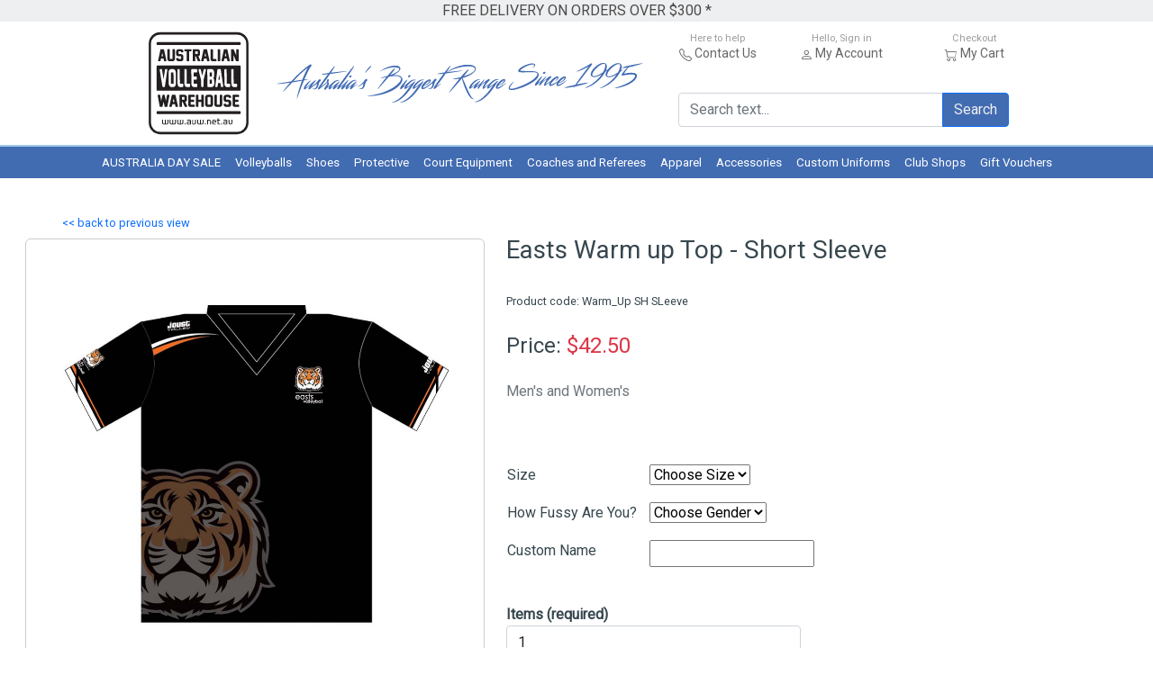

--- FILE ---
content_type: text/html
request_url: https://www.avw.net.au/item.mibiznez?id=2541&name=Easts-Warm-up-Top---Short-Sleeve
body_size: 19990
content:
<!DOCTYPE html>
<html lang="en">
<head>
	<!-- begin sys in head content1 -->
	<meta charset="UTF-8">
	<meta name="viewport" content="width=device-width, initial-scale=1">
	<meta name="theme-color" content="#E3675C"/>
	<link rel="manifest" href="/avw.json">
	<link rel="preconnect" href="https://fonts.googleapis.com">
	<link rel="preconnect" href="https://fonts.gstatic.com">
	<link rel="stylesheet" href="https://fonts.googleapis.com/css?family=Roboto">
	<link rel="stylesheet" href="https://fonts.googleapis.com/css?family=Courgette">
	<link rel="stylesheet" href="https://cdn.jsdelivr.net/npm/bootstrap-icons@1.7.2/font/bootstrap-icons.css">


	<!-- end sys in head content1 -->
      
	<title>
    Australian Volleyball Warehouse - Easts Warm up Top - Short Sleeve
	</title>
    
	<meta http-equiv="Content-Type" content="text/html; charset=ISO-8859-1">
	
	<meta name="keywords" content="">
	<meta name="re-visit" content="3 days">
	<meta name="rating" content="general">
	<meta name="distribution" content="global">
    
	<meta name="description" content="-">
	
	<!-- shortcut icon -->
	<link rel="shortcut icon" href="https://www.avw.net.au/images/shortcut.ico">

	<!-- normalise css -->

    

	<!-- jquery-ui css -->

    
	<!-- bootstrap css -->

	<link rel="stylesheet" type="text/css" href="https://cdnjs.cloudflare.com/ajax/libs/bootstrap/5.1.3/css/bootstrap.min.css" />



	<!--start featured item css-->

	<!--end featured item css-->

	<!--start widgets css-->

	<!--end widgets css-->

	<!-- user_defined_css -->
	<link rel="stylesheet" type="text/css" href="https://www.avw.net.au/template-css.mibiznez">
	<link rel="stylesheet" type="text/css" href="https://www.avw.net.au/custom-css.mibiznez">




	<!-- begin PAGE_SLOT_stylesheet1 -->
    
	<link rel="stylesheet" href="https://www.avw.net.au/lib/jquery.ratings/jquery.rating.css" type="text/css" />

	<link rel="stylesheet" href="https://www.avw.net.au/lib/jquery.countdown/jquery.countdown.css" type="text/css" />

	<link rel="stylesheet" href="/lib/jquery.slick/slick.css">

	<link rel="stylesheet" href="/lib/jquery.slick/slick-theme.css">

	<link rel="stylesheet" href="/lib/jquery.colorbox/colorbox.css">

	<link rel="stylesheet" href="/lib/bootstrap-icons-1.7.2/bootstrap-icons.css">


	<!-- end PAGE_SLOT_stylesheet1 -->

    

	<!-- begin PAGE_SLOT_stylesheet2 -->
    

	<!-- end PAGE_SLOT_stylesheet2 -->

	<!-- begin sys in head content2 -->
    	<!-- system default jquery -->
	<script src="https://cdnjs.cloudflare.com/ajax/libs/jquery/3.6.0/jquery.min.js"></script>
	<!-- system default jquery-ui -->
	<script src="https://cdnjs.cloudflare.com/ajax/libs/jqueryui/1.12.1/jquery-ui.min.js"></script>


<script type="text/javascript">
	document.addEventListener("DOMContentLoaded", function(){
        /////// Prevent closing from click inside dropdown
        document.querySelectorAll('.dropdown-menu').forEach(function(element){
        	element.addEventListener('click', function (e) {
        		e.stopPropagation();
        	});
        })
    }); 
	// DOMContentLoaded  end
</script>

	<!-- end sys in head content2 -->

	<!-- begin sys javascript -->
    
	<!-- end sys javascript-->
    
	<!-- begin PAGE_SLOT_javascript3 (not preferred. Use slot 1 or 2 at bottom of page) -->
    

	<!-- end PAGE_SLOT_javascript3 -->


</head>

<!--begin body header-->

<!--store6763-->
<body id="i_the_body_id" class="i_the_body_class">
<div id="i_body_div"> <!-- begin i_body_div -->
<div id="i_header_div"> <!-- begin i_header_div -->
<svg xmlns="http://www.w3.org/2000/svg" style="display: none;">
	<symbol id="grid3x" viewBox="0 0 16 16">
		<path d="M4 2v2H2V2h2zm1 12v-2a1 1 0 0 0-1-1H2a1 1 0 0 0-1 1v2a1 1 0 0 0 1 1h2a1 1 0 0 0 1-1zm0-5V7a1 1 0 0 0-1-1H2a1 1 0 0 0-1 1v2a1 1 0 0 0 1 1h2a1 1 0 0 0 1-1zm0-5V2a1 1 0 0 0-1-1H2a1 1 0 0 0-1 1v2a1 1 0 0 0 1 1h2a1 1 0 0 0 1-1zm5 10v-2a1 1 0 0 0-1-1H7a1 1 0 0 0-1 1v2a1 1 0 0 0 1 1h2a1 1 0 0 0 1-1zm0-5V7a1 1 0 0 0-1-1H7a1 1 0 0 0-1 1v2a1 1 0 0 0 1 1h2a1 1 0 0 0 1-1zm0-5V2a1 1 0 0 0-1-1H7a1 1 0 0 0-1 1v2a1 1 0 0 0 1 1h2a1 1 0 0 0 1-1zM9 2v2H7V2h2zm5 0v2h-2V2h2zM4 7v2H2V7h2zm5 0v2H7V7h2zm5 0h-2v2h2V7zM4 12v2H2v-2h2zm5 0v2H7v-2h2zm5 0v2h-2v-2h2zM12 1a1 1 0 0 0-1 1v2a1 1 0 0 0 1 1h2a1 1 0 0 0 1-1V2a1 1 0 0 0-1-1h-2zm-1 6a1 1 0 0 1 1-1h2a1 1 0 0 1 1 1v2a1 1 0 0 1-1 1h-2a1 1 0 0 1-1-1V7zm1 4a1 1 0 0 0-1 1v2a1 1 0 0 0 1 1h2a1 1 0 0 0 1-1v-2a1 1 0 0 0-1-1h-2z"/>
	</symbol>
	<symbol id="list3x" viewBox="0 0 16 16">
		<path fill-rule="evenodd" d="M2 2.5a.5.5 0 0 0-.5.5v1a.5.5 0 0 0 .5.5h1a.5.5 0 0 0 .5-.5V3a.5.5 0 0 0-.5-.5H2zM3 3H2v1h1V3z"/>
		<path d="M5 3.5a.5.5 0 0 1 .5-.5h9a.5.5 0 0 1 0 1h-9a.5.5 0 0 1-.5-.5zM5.5 7a.5.5 0 0 0 0 1h9a.5.5 0 0 0 0-1h-9zm0 4a.5.5 0 0 0 0 1h9a.5.5 0 0 0 0-1h-9z"/>
		<path fill-rule="evenodd" d="M1.5 7a.5.5 0 0 1 .5-.5h1a.5.5 0 0 1 .5.5v1a.5.5 0 0 1-.5.5H2a.5.5 0 0 1-.5-.5V7zM2 7h1v1H2V7zm0 3.5a.5.5 0 0 0-.5.5v1a.5.5 0 0 0 .5.5h1a.5.5 0 0 0 .5-.5v-1a.5.5 0 0 0-.5-.5H2zm1 .5H2v1h1v-1z"/>
	</symbol>
	<symbol id="home" viewBox="0 0 16 16">
		<path d="M8.354 1.146a.5.5 0 0 0-.708 0l-6 6A.5.5 0 0 0 1.5 7.5v7a.5.5 0 0 0 .5.5h4.5a.5.5 0 0 0 .5-.5v-4h2v4a.5.5 0 0 0 .5.5H14a.5.5 0 0 0 .5-.5v-7a.5.5 0 0 0-.146-.354L13 5.793V2.5a.5.5 0 0 0-.5-.5h-1a.5.5 0 0 0-.5.5v1.293L8.354 1.146zM2.5 14V7.707l5.5-5.5 5.5 5.5V14H10v-4a.5.5 0 0 0-.5-.5h-3a.5.5 0 0 0-.5.5v4H2.5z"/>
	</symbol>
	<symbol id="list-ul" viewBox="0 0 16 16">
		<path fill-rule="evenodd" d="M5 11.5a.5.5 0 0 1 .5-.5h9a.5.5 0 0 1 0 1h-9a.5.5 0 0 1-.5-.5zm0-4a.5.5 0 0 1 .5-.5h9a.5.5 0 0 1 0 1h-9a.5.5 0 0 1-.5-.5zm0-4a.5.5 0 0 1 .5-.5h9a.5.5 0 0 1 0 1h-9a.5.5 0 0 1-.5-.5zm-3 1a1 1 0 1 0 0-2 1 1 0 0 0 0 2zm0 4a1 1 0 1 0 0-2 1 1 0 0 0 0 2zm0 4a1 1 0 1 0 0-2 1 1 0 0 0 0 2z"/>
	</symbol>
	<symbol id="speedometer2" viewBox="0 0 16 16">
		<path d="M8 4a.5.5 0 0 1 .5.5V6a.5.5 0 0 1-1 0V4.5A.5.5 0 0 1 8 4zM3.732 5.732a.5.5 0 0 1 .707 0l.915.914a.5.5 0 1 1-.708.708l-.914-.915a.5.5 0 0 1 0-.707zM2 10a.5.5 0 0 1 .5-.5h1.586a.5.5 0 0 1 0 1H2.5A.5.5 0 0 1 2 10zm9.5 0a.5.5 0 0 1 .5-.5h1.5a.5.5 0 0 1 0 1H12a.5.5 0 0 1-.5-.5zm.754-4.246a.389.389 0 0 0-.527-.02L7.547 9.31a.91.91 0 1 0 1.302 1.258l3.434-4.297a.389.389 0 0 0-.029-.518z"/>
		<path fill-rule="evenodd" d="M0 10a8 8 0 1 1 15.547 2.661c-.442 1.253-1.845 1.602-2.932 1.25C11.309 13.488 9.475 13 8 13c-1.474 0-3.31.488-4.615.911-1.087.352-2.49.003-2.932-1.25A7.988 7.988 0 0 1 0 10zm8-7a7 7 0 0 0-6.603 9.329c.203.575.923.876 1.68.63C4.397 12.533 6.358 12 8 12s3.604.532 4.923.96c.757.245 1.477-.056 1.68-.631A7 7 0 0 0 8 3z"/>
	</symbol>
	<symbol id="table" viewBox="0 0 16 16">
		<path d="M0 2a2 2 0 0 1 2-2h12a2 2 0 0 1 2 2v12a2 2 0 0 1-2 2H2a2 2 0 0 1-2-2V2zm15 2h-4v3h4V4zm0 4h-4v3h4V8zm0 4h-4v3h3a1 1 0 0 0 1-1v-2zm-5 3v-3H6v3h4zm-5 0v-3H1v2a1 1 0 0 0 1 1h3zm-4-4h4V8H1v3zm0-4h4V4H1v3zm5-3v3h4V4H6zm4 4H6v3h4V8z"/>
	</symbol>
	<symbol id="people-circle" viewBox="0 0 16 16">
		<path d="M11 6a3 3 0 1 1-6 0 3 3 0 0 1 6 0z"/>
		<path fill-rule="evenodd" d="M0 8a8 8 0 1 1 16 0A8 8 0 0 1 0 8zm8-7a7 7 0 0 0-5.468 11.37C3.242 11.226 4.805 10 8 10s4.757 1.225 5.468 2.37A7 7 0 0 0 8 1z"/>
	</symbol>
	<symbol id="grid" viewBox="0 0 16 16">
		<path d="M1 2.5A1.5 1.5 0 0 1 2.5 1h3A1.5 1.5 0 0 1 7 2.5v3A1.5 1.5 0 0 1 5.5 7h-3A1.5 1.5 0 0 1 1 5.5v-3zM2.5 2a.5.5 0 0 0-.5.5v3a.5.5 0 0 0 .5.5h3a.5.5 0 0 0 .5-.5v-3a.5.5 0 0 0-.5-.5h-3zm6.5.5A1.5 1.5 0 0 1 10.5 1h3A1.5 1.5 0 0 1 15 2.5v3A1.5 1.5 0 0 1 13.5 7h-3A1.5 1.5 0 0 1 9 5.5v-3zm1.5-.5a.5.5 0 0 0-.5.5v3a.5.5 0 0 0 .5.5h3a.5.5 0 0 0 .5-.5v-3a.5.5 0 0 0-.5-.5h-3zM1 10.5A1.5 1.5 0 0 1 2.5 9h3A1.5 1.5 0 0 1 7 10.5v3A1.5 1.5 0 0 1 5.5 15h-3A1.5 1.5 0 0 1 1 13.5v-3zm1.5-.5a.5.5 0 0 0-.5.5v3a.5.5 0 0 0 .5.5h3a.5.5 0 0 0 .5-.5v-3a.5.5 0 0 0-.5-.5h-3zm6.5.5A1.5 1.5 0 0 1 10.5 9h3a1.5 1.5 0 0 1 1.5 1.5v3a1.5 1.5 0 0 1-1.5 1.5h-3A1.5 1.5 0 0 1 9 13.5v-3zm1.5-.5a.5.5 0 0 0-.5.5v3a.5.5 0 0 0 .5.5h3a.5.5 0 0 0 .5-.5v-3a.5.5 0 0 0-.5-.5h-3z"/>
	</symbol>
	<symbol id="truck" viewBox="0 0 16 16">
		<path d="M0 3.5A1.5 1.5 0 0 1 1.5 2h9A1.5 1.5 0 0 1 12 3.5V5h1.02a1.5 1.5 0 0 1 1.17.563l1.481 1.85a1.5 1.5 0 0 1 .329.938V10.5a1.5 1.5 0 0 1-1.5 1.5H14a2 2 0 1 1-4 0H5a2 2 0 1 1-3.998-.085A1.5 1.5 0 0 1 0 10.5v-7zm1.294 7.456A1.999 1.999 0 0 1 4.732 11h5.536a2.01 2.01 0 0 1 .732-.732V3.5a.5.5 0 0 0-.5-.5h-9a.5.5 0 0 0-.5.5v7a.5.5 0 0 0 .294.456zM12 10a2 2 0 0 1 1.732 1h.768a.5.5 0 0 0 .5-.5V8.35a.5.5 0 0 0-.11-.312l-1.48-1.85A.5.5 0 0 0 13.02 6H12v4zm-9 1a1 1 0 1 0 0 2 1 1 0 0 0 0-2zm9 0a1 1 0 1 0 0 2 1 1 0 0 0 0-2z"/>
	</symbol>
	<symbol id="call" viewBox="0 0 16 16">
		<path d="M3.654 1.328a.678.678 0 0 0-1.015-.063L1.605 2.3c-.483.484-.661 1.169-.45 1.77a17.568 17.568 0 0 0 4.168 6.608 17.569 17.569 0 0 0 6.608 4.168c.601.211 1.286.033 1.77-.45l1.034-1.034a.678.678 0 0 0-.063-1.015l-2.307-1.794a.678.678 0 0 0-.58-.122l-2.19.547a1.745 1.745 0 0 1-1.657-.459L5.482 8.062a1.745 1.745 0 0 1-.46-1.657l.548-2.19a.678.678 0 0 0-.122-.58L3.654 1.328zM1.884.511a1.745 1.745 0 0 1 2.612.163L6.29 2.98c.329.423.445.974.315 1.494l-.547 2.19a.678.678 0 0 0 .178.643l2.457 2.457a.678.678 0 0 0 .644.178l2.189-.547a1.745 1.745 0 0 1 1.494.315l2.306 1.794c.829.645.905 1.87.163 2.611l-1.034 1.034c-.74.74-1.846 1.065-2.877.702a18.634 18.634 0 0 1-7.01-4.42 18.634 18.634 0 0 1-4.42-7.009c-.362-1.03-.037-2.137.703-2.877L1.885.511z"/>
	</symbol>
	<symbol id="book-half" viewBox="0 0 16 16">
		<path d="M8.5 2.687c.654-.689 1.782-.886 3.112-.752 1.234.124 2.503.523 3.388.893v9.923c-.918-.35-2.107-.692-3.287-.81-1.094-.111-2.278-.039-3.213.492V2.687zM8 1.783C7.015.936 5.587.81 4.287.94c-1.514.153-3.042.672-3.994 1.105A.5.5 0 0 0 0 2.5v11a.5.5 0 0 0 .707.455c.882-.4 2.303-.881 3.68-1.02 1.409-.142 2.59.087 3.223.877a.5.5 0 0 0 .78 0c.633-.79 1.814-1.019 3.222-.877 1.378.139 2.8.62 3.681 1.02A.5.5 0 0 0 16 13.5v-11a.5.5 0 0 0-.293-.455c-.952-.433-2.48-.952-3.994-1.105C10.413.809 8.985.936 8 1.783z"/>
	</symbol>
	<symbol id="cart-4" viewBox="0 0 16 16">
		<path d="M0 2.5A.5.5 0 0 1 .5 2H2a.5.5 0 0 1 .485.379L2.89 4H14.5a.5.5 0 0 1 .485.621l-1.5 6A.5.5 0 0 1 13 11H4a.5.5 0 0 1-.485-.379L1.61 3H.5a.5.5 0 0 1-.5-.5zM3.14 5l.5 2H5V5H3.14zM6 5v2h2V5H6zm3 0v2h2V5H9zm3 0v2h1.36l.5-2H12zm1.11 3H12v2h.61l.5-2zM11 8H9v2h2V8zM8 8H6v2h2V8zM5 8H3.89l.5 2H5V8zm0 5a1 1 0 1 0 0 2 1 1 0 0 0 0-2zm-2 1a2 2 0 1 1 4 0 2 2 0 0 1-4 0zm9-1a1 1 0 1 0 0 2 1 1 0 0 0 0-2zm-2 1a2 2 0 1 1 4 0 2 2 0 0 1-4 0z"/>
	</symbol>
	<symbol id="thumbs-up" viewBox="0 0 16 16">
		<path d="M8.864.046C7.908-.193 7.02.53 6.956 1.466c-.072 1.051-.23 2.016-.428 2.59-.125.36-.479 1.013-1.04 1.639-.557.623-1.282 1.178-2.131 1.41C2.685 7.288 2 7.87 2 8.72v4.001c0 .845.682 1.464 1.448 1.545 1.07.114 1.564.415 2.068.723l.048.03c.272.165.578.348.97.484.397.136.861.217 1.466.217h3.5c.937 0 1.599-.477 1.934-1.064a1.86 1.86 0 0 0 .254-.912c0-.152-.023-.312-.077-.464.201-.263.38-.578.488-.901.11-.33.172-.762.004-1.149.069-.13.12-.269.159-.403.077-.27.113-.568.113-.857 0-.288-.036-.585-.113-.856a2.144 2.144 0 0 0-.138-.362 1.9 1.9 0 0 0 .234-1.734c-.206-.592-.682-1.1-1.2-1.272-.847-.282-1.803-.276-2.516-.211a9.84 9.84 0 0 0-.443.05 9.365 9.365 0 0 0-.062-4.509A1.38 1.38 0 0 0 9.125.111L8.864.046zM11.5 14.721H8c-.51 0-.863-.069-1.14-.164-.281-.097-.506-.228-.776-.393l-.04-.024c-.555-.339-1.198-.731-2.49-.868-.333-.036-.554-.29-.554-.55V8.72c0-.254.226-.543.62-.65 1.095-.3 1.977-.996 2.614-1.708.635-.71 1.064-1.475 1.238-1.978.243-.7.407-1.768.482-2.85.025-.362.36-.594.667-.518l.262.066c.16.04.258.143.288.255a8.34 8.34 0 0 1-.145 4.725.5.5 0 0 0 .595.644l.003-.001.014-.003.058-.014a8.908 8.908 0 0 1 1.036-.157c.663-.06 1.457-.054 2.11.164.175.058.45.3.57.65.107.308.087.67-.266 1.022l-.353.353.353.354c.043.043.105.141.154.315.048.167.075.37.075.581 0 .212-.027.414-.075.582-.05.174-.111.272-.154.315l-.353.353.353.354c.047.047.109.177.005.488a2.224 2.224 0 0 1-.505.805l-.353.353.353.354c.006.005.041.05.041.17a.866.866 0 0 1-.121.416c-.165.288-.503.56-1.066.56z"/>
	</symbol>
	<symbol id="facebook" viewBox="0 0 16 16">
		<path d="M16 8.049c0-4.446-3.582-8.05-8-8.05C3.58 0-.002 3.603-.002 8.05c0 4.017 2.926 7.347 6.75 7.951v-5.625h-2.03V8.05H6.75V6.275c0-2.017 1.195-3.131 3.022-3.131.876 0 1.791.157 1.791.157v1.98h-1.009c-.993 0-1.303.621-1.303 1.258v1.51h2.218l-.354 2.326H9.25V16c3.824-.604 6.75-3.934 6.75-7.951z"/>
	</symbol>
	<symbol id="card-list-x" viewBox="0 0 16 16">
		<path d="M14.5 3a.5.5 0 0 1 .5.5v9a.5.5 0 0 1-.5.5h-13a.5.5 0 0 1-.5-.5v-9a.5.5 0 0 1 .5-.5h13zm-13-1A1.5 1.5 0 0 0 0 3.5v9A1.5 1.5 0 0 0 1.5 14h13a1.5 1.5 0 0 0 1.5-1.5v-9A1.5 1.5 0 0 0 14.5 2h-13z"/>
		<path d="M5 8a.5.5 0 0 1 .5-.5h7a.5.5 0 0 1 0 1h-7A.5.5 0 0 1 5 8zm0-2.5a.5.5 0 0 1 .5-.5h7a.5.5 0 0 1 0 1h-7a.5.5 0 0 1-.5-.5zm0 5a.5.5 0 0 1 .5-.5h7a.5.5 0 0 1 0 1h-7a.5.5 0 0 1-.5-.5zm-1-5a.5.5 0 1 1-1 0 .5.5 0 0 1 1 0zM4 8a.5.5 0 1 1-1 0 .5.5 0 0 1 1 0zm0 2.5a.5.5 0 1 1-1 0 .5.5 0 0 1 1 0z"/>
	</symbol>
	<symbol id="instagram" viewBox="0 0 16 16">
		<path d="M8 0C5.829 0 5.556.01 4.703.048 3.85.088 3.269.222 2.76.42a3.917 3.917 0 0 0-1.417.923A3.927 3.927 0 0 0 .42 2.76C.222 3.268.087 3.85.048 4.7.01 5.555 0 5.827 0 8.001c0 2.172.01 2.444.048 3.297.04.852.174 1.433.372 1.942.205.526.478.972.923 1.417.444.445.89.719 1.416.923.51.198 1.09.333 1.942.372C5.555 15.99 5.827 16 8 16s2.444-.01 3.298-.048c.851-.04 1.434-.174 1.943-.372a3.916 3.916 0 0 0 1.416-.923c.445-.445.718-.891.923-1.417.197-.509.332-1.09.372-1.942C15.99 10.445 16 10.173 16 8s-.01-2.445-.048-3.299c-.04-.851-.175-1.433-.372-1.941a3.926 3.926 0 0 0-.923-1.417A3.911 3.911 0 0 0 13.24.42c-.51-.198-1.092-.333-1.943-.372C10.443.01 10.172 0 7.998 0h.003zm-.717 1.442h.718c2.136 0 2.389.007 3.232.046.78.035 1.204.166 1.486.275.373.145.64.319.92.599.28.28.453.546.598.92.11.281.24.705.275 1.485.039.843.047 1.096.047 3.231s-.008 2.389-.047 3.232c-.035.78-.166 1.203-.275 1.485a2.47 2.47 0 0 1-.599.919c-.28.28-.546.453-.92.598-.28.11-.704.24-1.485.276-.843.038-1.096.047-3.232.047s-2.39-.009-3.233-.047c-.78-.036-1.203-.166-1.485-.276a2.478 2.478 0 0 1-.92-.598 2.48 2.48 0 0 1-.6-.92c-.109-.281-.24-.705-.275-1.485-.038-.843-.046-1.096-.046-3.233 0-2.136.008-2.388.046-3.231.036-.78.166-1.204.276-1.486.145-.373.319-.64.599-.92.28-.28.546-.453.92-.598.282-.11.705-.24 1.485-.276.738-.034 1.024-.044 2.515-.045v.002zm4.988 1.328a.96.96 0 1 0 0 1.92.96.96 0 0 0 0-1.92zm-4.27 1.122a4.109 4.109 0 1 0 0 8.217 4.109 4.109 0 0 0 0-8.217zm0 1.441a2.667 2.667 0 1 1 0 5.334 2.667 2.667 0 0 1 0-5.334z"/>
	</symbol>
	<symbol id="twitter" viewBox="0 0 16 16">
		<path d="M5.026 15c6.038 0 9.341-5.003 9.341-9.334 0-.14 0-.282-.006-.422A6.685 6.685 0 0 0 16 3.542a6.658 6.658 0 0 1-1.889.518 3.301 3.301 0 0 0 1.447-1.817 6.533 6.533 0 0 1-2.087.793A3.286 3.286 0 0 0 7.875 6.03a9.325 9.325 0 0 1-6.767-3.429 3.289 3.289 0 0 0 1.018 4.382A3.323 3.323 0 0 1 .64 6.575v.045a3.288 3.288 0 0 0 2.632 3.218 3.203 3.203 0 0 1-.865.115 3.23 3.23 0 0 1-.614-.057 3.283 3.283 0 0 0 3.067 2.277A6.588 6.588 0 0 1 .78 13.58a6.32 6.32 0 0 1-.78-.045A9.344 9.344 0 0 0 5.026 15z"/>
	</symbol>
	<symbol id="caret-right" viewBox="0 0 16 16">
		<path d="M6 12.796V3.204L11.481 8 6 12.796zm.659.753 5.48-4.796a1 1 0 0 0 0-1.506L6.66 2.451C6.011 1.885 5 2.345 5 3.204v9.592a1 1 0 0 0 1.659.753z"/>
	</symbol>
</svg>

<header>
	<div class="px-auto" style="font-weight: 400; color:#4C4B4B; background-color:#EEEFF0;"><p class="py-0 my-0 text-center">FREE DELIVERY ON ORDERS OVER $300 *</p></div>
	<div class="px-4 py-0 header-padding mx-0 mx-lg-10">
		<nav class="navbar navbar-expand-sm navbar-dark bg-primary-off py-0" aria-label="navbar">
			<div class="container-fluid mx-0 px-0">
					<div class="navbar-brand d-block d-sm-none my-0 py-0">
					<span class="text-dark" style="font-family: Courgette, cursive; font-size: 32pt; padding-top:0px;">
						<a class="my-0 py-0" href="/"><img src="https://www.avw.net.au/merchants/store6763/content_files/AVW-Logo.svg" alt="Australian Volleyball Warehouse" style="height:80px;border:0px;"></a>
					<img src="https://www.avw.net.au/merchants/store6763/content_files/AVW-Tagline.svg" alt="Australian Volleyball Warehouse" style="width: 80%; off-height:131px; border:0px;">
					</span>
					</div>
					
					<div class="navbar-brand d-none d-sm-block my-0 py-0 w-100" style="background-color:#eew;">
					<table class="" style="width:100%;">
					<tr>
					<td style="width:145px;">
						<a class="my-0 py-0" href="/"><img class="logo-svg" src="https://www.avw.net.au/merchants/store6763/content_files/AVW-Logo.svg" alt="Australian Volleyball Warehouse"></a>
					</td>
					<td class1="d-none;" style="1width:100%;">
						<img class="d-none d-md-inline logo-tagline" src="https://www.avw.net.au/merchants/store6763/content_files/AVW-Tagline.svg" alt="Australian Volleyball Warehouse" >
					</td>
					</tr>
					</table>
					</div>
			</div>

			<div class="row mx-0" style="">
				<div class="col-12" style="min-height: 30px; min-width:325px;">
					<div class="row mb-2" style="">
						<div class="px-0 mx-0 col-lg-4 col-md-4 col-4 text-start" style="">
							<div class="btn btn-light-1 btn-small position-relative">
								<div class="navbar-tool-text px-0 mx-0 1ms-n3"><small>Here to help</small><i class="bi bi-telephone"></i> <a  class="top-ahref" href="/contact.mibiznez">Contact Us</a></div>
							</div>
						</div>
						<div class="col-lg-4 col-md-4 col-4 mx-0 px-0 text-center" style="">
							<div class="btn btn-light-1 btn-small position-relative">
								<div class="navbar-tool-text px-0 mx-0 1ms-n3"><small>Hello, Sign in</small><i class="bi bi-person"></i> <a class="top-ahref" href="/myaccount.mibiznez">My Account</a></div>
							</div>
						</div>
						<div class="col-lg-4 col-md-4 col-4 pe-xl-0 text-end" style="">
							<div class="btn btn-light-1 btn-small position-relative">
								<div class="navbar-tool-text 1ms-n3"><small>Checkout</small><i class="bi bi-cart"></i> <a  class="top-ahref" href="/basket.mibiznez">My Cart</a></div>
							</div>
						</div>
					</div>
				</div>
				
					<div class="justify-content-center justify-content-sm-end pt-3 pe-2 pe-sm-2 col-12 bg-light-1 text-center text-sm-end">
						<form class="text-end" action="search.mibiznez" method="POST">
						<div class="input-group mb-3 text-end">
							<input type="text" name="searchTerm" id="search_textbox_ac" class="form-control" placeholder="Search text..." aria-label="Search text..." aria-describedby="button-addon2">
							<button class="btn btn-primary" style="color: #eee; background-color:#426CB2;" type="submit" id="button-addon2">Search</button>
						</div>
						<input type="hidden" name="searchProductCode" value="on">
						<input type="hidden" name="searchName" value="on">
						<input type="hidden" name="searchDescription" value="on">
						<input type="hidden" name="search_type" value="OR">
						<input type="hidden" name="action" value="search">
						</form>
					</div>
				</div>
			</div>
		</nav>
	</div>
	

<!-- ============= HEADER MENU ============== -->
<div style='color:#9FC9EB;background-color:#9FC9EB;height:2px;border-style:none;border:0px;'></div>
	<nav class='navbar navbar-expand-lg navbar-dark bg-primary-1 py-0'>
		<div class='container-fluid mx-4 mx-lg-0'>
			<button class='navbar-toggler' type='button' data-bs-toggle='collapse' data-bs-target='#main_nav' aria-expanded='false' aria-label='Toggle navigation'>
				<span class='navbar-toggler-icon'></span>
			</button>
			<div class='collapse navbar-collapse justify-content-center' id='main_nav'>
				<ul class='navbar-nav navbar-nav-font-size'>
					<li class='nav-item dropdown has-megamenu'>
						<a class='nav-link dropdown-toggle' href='#' data-bs-toggle='dropdown'>AUSTRALIA DAY SALE </a>
						<div class='dropdown-menu megamenu' role='menu'>
							<div class='row-megamenu-top row g-3'>
								<div class='col-megamenu-top col-lg-3 col-6'>
									<div class='col-megamenu'>
										<h6 class='title'><a class='ahref-menu-title'  href='/list.mibiznez?id=214&name=AUSTRALIA DAY SALE - Shoes Mens'>AUSTRALIA DAY SALE - Shoes Mens</a></h6>
									</div>  <!-- end col-megamenu -->
								</div> <!-- end col-megamenu-top -->
								<div class='col-megamenu-top col-lg-3 col-6'>
									<div class='col-megamenu'>
										<h6 class='title'><a class='ahref-menu-title'  href='/list.mibiznez?id=217&name=AUSTRALIA DAY SALE - Shoes Female'>AUSTRALIA DAY SALE - Shoes Female</a></h6>
									</div>  <!-- end col-megamenu -->
								</div> <!-- end col-megamenu-top -->
							</div>
						</div> <!-- end row-megamenu-top -->
					</li>
					<li class='nav-item dropdown has-megamenu'>
						<a class='nav-link dropdown-toggle' href='#' data-bs-toggle='dropdown'>Volleyballs </a>
						<div class='dropdown-menu megamenu' role='menu'>
							<div class='row-megamenu-top row g-3'>
								<div class='col-megamenu-top col-lg-3 col-6'>
									<div class='col-megamenu'>
										<h6 class='title'><a class='ahref-menu-title'  href='/list.mibiznez?id=21&name=Indoor Volleyballs'>Indoor Volleyballs</a></h6>
									</div>  <!-- end col-megamenu -->
								</div> <!-- end col-megamenu-top -->
								<div class='col-megamenu-top col-lg-3 col-6'>
									<div class='col-megamenu'>
										<h6 class='title'><a class='ahref-menu-title'  href='/list.mibiznez?id=22&name=Beach Volleyballs'>Beach Volleyballs</a></h6>
									</div>  <!-- end col-megamenu -->
								</div> <!-- end col-megamenu-top -->
								<div class='col-megamenu-top col-lg-3 col-6'>
									<div class='col-megamenu'>
										<h6 class='title'><a class='ahref-menu-title'  href='/list.mibiznez?id=23&name=Specialty Training'>Specialty Training</a></h6>
									</div>  <!-- end col-megamenu -->
								</div> <!-- end col-megamenu-top -->
								<div class='col-megamenu-top col-lg-3 col-6'>
									<div class='col-megamenu'>
										<h6 class='title'><a class='ahref-menu-title'  href='/list.mibiznez?id=54&name=Toy Volleyballs'>Toy Volleyballs</a></h6>
									</div>  <!-- end col-megamenu -->
								</div> <!-- end col-megamenu-top -->
								<div class='col-megamenu-top col-lg-3 col-6'>
									<div class='col-megamenu'>
										<h6 class='title'><a class='ahref-menu-title'  href='/list.mibiznez?id=24&name=Trolleys & Bags'>Trolleys & Bags</a></h6>
									</div>  <!-- end col-megamenu -->
								</div> <!-- end col-megamenu-top -->
							</div>
						</div> <!-- end row-megamenu-top -->
					</li>
					<li class='nav-item dropdown has-megamenu'>
						<a class='nav-link dropdown-toggle' href='#' data-bs-toggle='dropdown'>Shoes </a>
						<div class='dropdown-menu megamenu' role='menu'>
							<div class='row-megamenu-top row g-3'>
								<div class='col-megamenu-top col-lg-3 col-6'>
									<div class='col-megamenu'>
										<h6 class='title'><a class='ahref-menu-title'  href='/list.mibiznez?id=17&name=Mens Shoes'>Mens Shoes</a></h6>
									</div>  <!-- end col-megamenu -->
								</div> <!-- end col-megamenu-top -->
								<div class='col-megamenu-top col-lg-3 col-6'>
									<div class='col-megamenu'>
										<h6 class='title'><a class='ahref-menu-title'  href='/list.mibiznez?id=32&name=Womens Shoes'>Womens Shoes</a></h6>
									</div>  <!-- end col-megamenu -->
								</div> <!-- end col-megamenu-top -->
								<div class='col-megamenu-top col-lg-3 col-6'>
									<div class='col-megamenu'>
										<h6 class='title'><a class='ahref-menu-title'  href='/list.mibiznez?id=159&name=Referee Shoes'>Referee Shoes</a></h6>
									</div>  <!-- end col-megamenu -->
								</div> <!-- end col-megamenu-top -->
								<div class='col-megamenu-top col-lg-3 col-6'>
									<div class='col-megamenu'>
										<h6 class='title'><a class='ahref-menu-title'  href='/list.mibiznez?id=160&name=Shoe Bags & Laces'>Shoe Bags & Laces</a></h6>
									</div>  <!-- end col-megamenu -->
								</div> <!-- end col-megamenu-top -->
								<div class='col-megamenu-top col-lg-3 col-6'>
									<div class='col-megamenu'>
										<h6 class='title'><a class='ahref-menu-title'  href='/list.mibiznez?id=109&name=Clearance - Mens'>Clearance - Mens</a></h6>
									</div>  <!-- end col-megamenu -->
								</div> <!-- end col-megamenu-top -->
								<div class='col-megamenu-top col-lg-3 col-6'>
									<div class='col-megamenu'>
										<h6 class='title'><a class='ahref-menu-title'  href='/list.mibiznez?id=8&name=Clearance - Womens'>Clearance - Womens</a></h6>
									</div>  <!-- end col-megamenu -->
								</div> <!-- end col-megamenu-top -->
							</div>
						</div> <!-- end row-megamenu-top -->
					</li>
					<li class='nav-item dropdown has-megamenu'>
						<a class='nav-link dropdown-toggle' href='#' data-bs-toggle='dropdown'>Protective </a>
						<div class='dropdown-menu megamenu' role='menu'>
							<div class='row-megamenu-top row g-3'>
								<div class='col-megamenu-top col-lg-3 col-6'>
									<div class='col-megamenu'>
										<h6 class='title'><a class='ahref-menu-title'  href='/list.mibiznez?id=161&name=Knee Pads'>Knee Pads</a></h6>
									</div>  <!-- end col-megamenu -->
								</div> <!-- end col-megamenu-top -->
								<div class='col-megamenu-top col-lg-3 col-6'>
									<div class='col-megamenu'>
										<h6 class='title'><a class='ahref-menu-title'  href='/list.mibiznez?id=162&name=Passing Sleeves'>Passing Sleeves</a></h6>
									</div>  <!-- end col-megamenu -->
								</div> <!-- end col-megamenu-top -->
								<div class='col-megamenu-top col-lg-3 col-6'>
									<div class='col-megamenu'>
										<h6 class='title'><a class='ahref-menu-title'  href='/list.mibiznez?id=55&name=Ankle Braces'>Ankle Braces</a></h6>
									</div>  <!-- end col-megamenu -->
								</div> <!-- end col-megamenu-top -->
								<div class='col-megamenu-top col-lg-3 col-6'>
									<div class='col-megamenu'>
										<h6 class='title'><a class='ahref-menu-title'  href='/list.mibiznez?id=56&name=Knee Braces'>Knee Braces</a></h6>
									</div>  <!-- end col-megamenu -->
								</div> <!-- end col-megamenu-top -->
								<div class='col-megamenu-top col-lg-3 col-6'>
									<div class='col-megamenu'>
										<h6 class='title'><a class='ahref-menu-title'  href='/list.mibiznez?id=80&name=Rehabilitation'>Rehabilitation</a></h6>
									</div>  <!-- end col-megamenu -->
								</div> <!-- end col-megamenu-top -->
								<div class='col-megamenu-top col-lg-3 col-6'>
									<div class='col-megamenu'>
										<h6 class='title'><a class='ahref-menu-title'  href='/list.mibiznez?id=57&name=Tape & Ice Packs'>Tape & Ice Packs</a></h6>
									</div>  <!-- end col-megamenu -->
								</div> <!-- end col-megamenu-top -->
							</div>
						</div> <!-- end row-megamenu-top -->
					</li>
					<li class='nav-item dropdown has-megamenu'>
						<a class='nav-link dropdown-toggle' href='#' data-bs-toggle='dropdown'>Court Equipment </a>
						<div class='dropdown-menu megamenu' role='menu'>
							<div class='row-megamenu-top row g-3'>
								<div class='col-megamenu-top col-lg-3 col-6'>
									<div class='col-megamenu'>
										<h6 class='title'><a class='ahref-menu-title'  href='/list.mibiznez?id=38&name=Antenna'>Antenna</a></h6>
									</div>  <!-- end col-megamenu -->
								</div> <!-- end col-megamenu-top -->
								<div class='col-megamenu-top col-lg-3 col-6'>
									<div class='col-megamenu'>
										<h6 class='title'><a class='ahref-menu-title'  href='/list.mibiznez?id=39&name=Indoor Nets'>Indoor Nets</a></h6>
									</div>  <!-- end col-megamenu -->
								</div> <!-- end col-megamenu-top -->
								<div class='col-megamenu-top col-lg-3 col-6'>
									<div class='col-megamenu'>
										<h6 class='title'><a class='ahref-menu-title'  href='/list.mibiznez?id=40&name=Indoor Posts'>Indoor Posts</a></h6>
									</div>  <!-- end col-megamenu -->
								</div> <!-- end col-megamenu-top -->
								<div class='col-megamenu-top col-lg-3 col-6'>
									<div class='col-megamenu'>
										<h6 class='title'><a class='ahref-menu-title'  href='/list.mibiznez?id=36&name=Beach Nets'>Beach Nets</a></h6>
									</div>  <!-- end col-megamenu -->
								</div> <!-- end col-megamenu-top -->
								<div class='col-megamenu-top col-lg-3 col-6'>
									<div class='col-megamenu'>
										<h6 class='title'><a class='ahref-menu-title'  href='/list.mibiznez?id=35&name=Portable Beach Kits'>Portable Beach Kits</a></h6>
									</div>  <!-- end col-megamenu -->
								</div> <!-- end col-megamenu-top -->
								<div class='col-megamenu-top col-lg-3 col-6'>
									<div class='col-megamenu'>
										<h6 class='title'><a class='ahref-menu-title'  href='/list.mibiznez?id=44&name=Beach Kit Accessories'>Beach Kit Accessories</a></h6>
									</div>  <!-- end col-megamenu -->
								</div> <!-- end col-megamenu-top -->
								<div class='col-megamenu-top col-lg-3 col-6'>
									<div class='col-megamenu'>
										<h6 class='title'><a class='ahref-menu-title'  href='/list.mibiznez?id=37&name=Court Lines'>Court Lines</a></h6>
									</div>  <!-- end col-megamenu -->
								</div> <!-- end col-megamenu-top -->
								<div class='col-megamenu-top col-lg-3 col-6'>
									<div class='col-megamenu'>
										<h6 class='title'><a class='ahref-menu-title'  href='/list.mibiznez?id=41&name=Padding'>Padding</a></h6>
									</div>  <!-- end col-megamenu -->
								</div> <!-- end col-megamenu-top -->
								<div class='col-megamenu-top col-lg-3 col-6'>
									<div class='col-megamenu'>
										<h6 class='title'><a class='ahref-menu-title'  href='/list.mibiznez?id=42&name=Referees Stands'>Referees Stands</a></h6>
									</div>  <!-- end col-megamenu -->
								</div> <!-- end col-megamenu-top -->
								<div class='col-megamenu-top col-lg-3 col-6'>
									<div class='col-megamenu'>
										<h6 class='title'><a class='ahref-menu-title'  href='/list.mibiznez?id=189&name=Court Signage'>Court Signage</a></h6>
									</div>  <!-- end col-megamenu -->
								</div> <!-- end col-megamenu-top -->
								<div class='col-megamenu-top col-lg-3 col-6'>
									<div class='col-megamenu'>
										<h6 class='title'><a class='ahref-menu-title'  href='/list.mibiznez?id=168&name=Court Accessories'>Court Accessories</a></h6>
									</div>  <!-- end col-megamenu -->
								</div> <!-- end col-megamenu-top -->
							</div>
						</div> <!-- end row-megamenu-top -->
					</li>
					<li class='nav-item dropdown has-megamenu'>
						<a class='nav-link dropdown-toggle' href='#' data-bs-toggle='dropdown'>Coaches and Referees </a>
						<div class='dropdown-menu megamenu' role='menu'>
							<div class='row-megamenu-top row g-3'>
								<div class='col-megamenu-top col-lg-3 col-6'>
									<div class='col-megamenu'>
										<h6 class='title'><a class='ahref-menu-title'  href='/list.mibiznez?id=61&name=Whistles'>Whistles</a></h6>
									</div>  <!-- end col-megamenu -->
								</div> <!-- end col-megamenu-top -->
								<div class='col-megamenu-top col-lg-3 col-6'>
									<div class='col-megamenu'>
										<h6 class='title'><a class='ahref-menu-title'  href='/list.mibiznez?id=63&name=Pumps & Pressure Gauges'>Pumps & Pressure Gauges</a></h6>
									</div>  <!-- end col-megamenu -->
								</div> <!-- end col-megamenu-top -->
								<div class='col-megamenu-top col-lg-3 col-6'>
									<div class='col-megamenu'>
										<h6 class='title'><a class='ahref-menu-title'  href='/list.mibiznez?id=104&name=Linesmans Flags'>Linesmans Flags</a></h6>
									</div>  <!-- end col-megamenu -->
								</div> <!-- end col-megamenu-top -->
								<div class='col-megamenu-top col-lg-3 col-6'>
									<div class='col-megamenu'>
										<h6 class='title'><a class='ahref-menu-title'  href='/list.mibiznez?id=187&name=Scoreboards'>Scoreboards</a></h6>
									</div>  <!-- end col-megamenu -->
								</div> <!-- end col-megamenu-top -->
								<div class='col-megamenu-top col-lg-3 col-6'>
									<div class='col-megamenu'>
										<h6 class='title'><a class='ahref-menu-title'  href='/list.mibiznez?id=169&name=Referee Cards & Coins'>Referee Cards & Coins</a></h6>
									</div>  <!-- end col-megamenu -->
								</div> <!-- end col-megamenu-top -->
								<div class='col-megamenu-top col-lg-3 col-6'>
									<div class='col-megamenu'>
										<h6 class='title'><a class='ahref-menu-title'  href='/list.mibiznez?id=170&name=Referee Accessories'>Referee Accessories</a></h6>
									</div>  <!-- end col-megamenu -->
								</div> <!-- end col-megamenu-top -->
								<div class='col-megamenu-top col-lg-3 col-6'>
									<div class='col-megamenu'>
										<h6 class='title'><a class='ahref-menu-title'  href='/list.mibiznez?id=171&name=Coaching Boards & Bags'>Coaching Boards & Bags</a></h6>
									</div>  <!-- end col-megamenu -->
								</div> <!-- end col-megamenu-top -->
								<div class='col-megamenu-top col-lg-3 col-6'>
									<div class='col-megamenu'>
										<h6 class='title'><a class='ahref-menu-title'  href='/list.mibiznez?id=62&name=Coaching Equipment'>Coaching Equipment</a></h6>
									</div>  <!-- end col-megamenu -->
								</div> <!-- end col-megamenu-top -->
								<div class='col-megamenu-top col-lg-3 col-6'>
									<div class='col-megamenu'>
										<h6 class='title'><a class='ahref-menu-title'  href='/list.mibiznez?id=58&name=Coaching Books'>Coaching Books</a></h6>
									</div>  <!-- end col-megamenu -->
								</div> <!-- end col-megamenu-top -->
								<div class='col-megamenu-top col-lg-3 col-6'>
									<div class='col-megamenu'>
										<h6 class='title'><a class='ahref-menu-title'  href='/list.mibiznez?id=67&name=Conditioning Books'>Conditioning Books</a></h6>
									</div>  <!-- end col-megamenu -->
								</div> <!-- end col-megamenu-top -->
							</div>
						</div> <!-- end row-megamenu-top -->
					</li>
					<li class='nav-item dropdown has-megamenu'>
						<a class='nav-link dropdown-toggle' href='#' data-bs-toggle='dropdown'>Apparel </a>
						<div class='dropdown-menu megamenu' role='menu'>
							<div class='row-megamenu-top row g-3'>
								<div class='col-megamenu-top col-lg-3 col-6'>
									<div class='col-megamenu'>
										<h6 class='title'><a class='ahref-menu-title'  href='/list.mibiznez?id=30&name=Socks'>Socks</a></h6>
									</div>  <!-- end col-megamenu -->
								</div> <!-- end col-megamenu-top -->
								<div class='col-megamenu-top col-lg-3 col-6'>
									<div class='col-megamenu'>
										<h6 class='title'><a class='ahref-menu-title'  href='/list.mibiznez?id=86&name=Womens T-Shirts and Polos'>Womens T-Shirts and Polos</a></h6>
									</div>  <!-- end col-megamenu -->
								</div> <!-- end col-megamenu-top -->
								<div class='col-megamenu-top col-lg-3 col-6'>
									<div class='col-megamenu'>
										<h6 class='title'><a class='ahref-menu-title'  href='/list.mibiznez?id=95&name=Mens Hoodies Jumpers Jackets'>Mens Hoodies Jumpers Jackets</a></h6>
									</div>  <!-- end col-megamenu -->
								</div> <!-- end col-megamenu-top -->
								<div class='col-megamenu-top col-lg-3 col-6'>
									<div class='col-megamenu'>
										<h6 class='title'><a class='ahref-menu-title'  href='/list.mibiznez?id=87&name=Mens T-Shirts and Polos'>Mens T-Shirts and Polos</a></h6>
									</div>  <!-- end col-megamenu -->
								</div> <!-- end col-megamenu-top -->
								<div class='col-megamenu-top col-lg-3 col-6'>
									<div class='col-megamenu'>
										<h6 class='title'><a class='ahref-menu-title'  href='/list.mibiznez?id=29&name=Hats'>Hats</a></h6>
									</div>  <!-- end col-megamenu -->
								</div> <!-- end col-megamenu-top -->
								<div class='col-megamenu-top col-lg-3 col-6'>
									<div class='col-megamenu'>
										<h6 class='title'><a class='ahref-menu-title'  href='/list.mibiznez?id=49&name=Womens Shorts'>Womens Shorts</a></h6>
									</div>  <!-- end col-megamenu -->
								</div> <!-- end col-megamenu-top -->
								<div class='col-megamenu-top col-lg-3 col-6'>
									<div class='col-megamenu'>
										<h6 class='title'><a class='ahref-menu-title'  href='/list.mibiznez?id=94&name=Womens Hoodies Jumpers Jackets'>Womens Hoodies Jumpers Jackets</a></h6>
									</div>  <!-- end col-megamenu -->
								</div> <!-- end col-megamenu-top -->
								<div class='col-megamenu-top col-lg-3 col-6'>
									<div class='col-megamenu'>
										<h6 class='title'><a class='ahref-menu-title'  href='/list.mibiznez?id=50&name=Mens Shorts Indoor'>Mens Shorts Indoor</a></h6>
									</div>  <!-- end col-megamenu -->
								</div> <!-- end col-megamenu-top -->
								<div class='col-megamenu-top col-lg-3 col-6'>
									<div class='col-megamenu'>
										<h6 class='title'><a class='ahref-menu-title'  href='/list.mibiznez?id=179&name=Luggage'>Luggage</a></h6>
									</div>  <!-- end col-megamenu -->
								</div> <!-- end col-megamenu-top -->
								<div class='col-megamenu-top col-lg-3 col-6'>
									<div class='col-megamenu'>
										<h6 class='title'><a class='ahref-menu-title'  href='/list.mibiznez?id=85&name=Womens Crops & Bikinis'>Womens Crops & Bikinis</a></h6>
									</div>  <!-- end col-megamenu -->
								</div> <!-- end col-megamenu-top -->
								<div class='col-megamenu-top col-lg-3 col-6'>
									<div class='col-megamenu'>
										<h6 class='title'><a class='ahref-menu-title'  href='/list.mibiznez?id=186&name=Womens Pants'>Womens Pants</a></h6>
									</div>  <!-- end col-megamenu -->
								</div> <!-- end col-megamenu-top -->
								<div class='col-megamenu-top col-lg-3 col-6'>
									<div class='col-megamenu'>
										<h6 class='title'><a class='ahref-menu-title'  href='/list.mibiznez?id=51&name=Mens Shorts Beach'>Mens Shorts Beach</a></h6>
									</div>  <!-- end col-megamenu -->
								</div> <!-- end col-megamenu-top -->
								<div class='col-megamenu-top col-lg-3 col-6'>
									<div class='col-megamenu'>
										<h6 class='title'><a class='ahref-menu-title'  href='/list.mibiznez?id=81&name=Sunglasses'>Sunglasses</a></h6>
									</div>  <!-- end col-megamenu -->
								</div> <!-- end col-megamenu-top -->
								<div class='col-megamenu-top col-lg-3 col-6'>
									<div class='col-megamenu'>
										<h6 class='title'><a class='ahref-menu-title'  href='/list.mibiznez?id=84&name=Womens Singlets'>Womens Singlets</a></h6>
									</div>  <!-- end col-megamenu -->
								</div> <!-- end col-megamenu-top -->
								<div class='col-megamenu-top col-lg-3 col-6'>
									<div class='col-megamenu'>
										<h6 class='title'><a class='ahref-menu-title'  href='/list.mibiznez?id=31&name=Mens Pants'>Mens Pants</a></h6>
									</div>  <!-- end col-megamenu -->
								</div> <!-- end col-megamenu-top -->
								<div class='col-megamenu-top col-lg-3 col-6'>
									<div class='col-megamenu'>
										<h6 class='title'><a class='ahref-menu-title'  href='/list.mibiznez?id=88&name=Mens Singlets'>Mens Singlets</a></h6>
									</div>  <!-- end col-megamenu -->
								</div> <!-- end col-megamenu-top -->
								<div class='col-megamenu-top col-lg-3 col-6'>
									<div class='col-megamenu'>
										<h6 class='title'><a class='ahref-menu-title'  href='/list.mibiznez?id=83&name=Clearance Clothing'>Clearance Clothing</a></h6>
									</div>  <!-- end col-megamenu -->
								</div> <!-- end col-megamenu-top -->
							</div>
						</div> <!-- end row-megamenu-top -->
					</li>
					<li class='nav-item dropdown has-megamenu'>
						<a class='nav-link dropdown-toggle' href='#' data-bs-toggle='dropdown'>Accessories </a>
						<div class='dropdown-menu megamenu' role='menu'>
							<div class='row-megamenu-top row g-3'>
								<div class='col-megamenu-top col-lg-3 col-6'>
									<div class='col-megamenu'>
										<h6 class='title'><a class='ahref-menu-title'  href='/list.mibiznez?id=53&name=Drink Bottles'>Drink Bottles</a></h6>
									</div>  <!-- end col-megamenu -->
								</div> <!-- end col-megamenu-top -->
								<div class='col-megamenu-top col-lg-3 col-6'>
									<div class='col-megamenu'>
										<h6 class='title'><a class='ahref-menu-title'  href='/list.mibiznez?id=180&name=Jewelery'>Jewelery</a></h6>
									</div>  <!-- end col-megamenu -->
								</div> <!-- end col-megamenu-top -->
								<div class='col-megamenu-top col-lg-3 col-6'>
									<div class='col-megamenu'>
										<h6 class='title'><a class='ahref-menu-title'  href='/list.mibiznez?id=181&name=Towels'>Towels</a></h6>
									</div>  <!-- end col-megamenu -->
								</div> <!-- end col-megamenu-top -->
								<div class='col-megamenu-top col-lg-3 col-6'>
									<div class='col-megamenu'>
										<h6 class='title'><a class='ahref-menu-title'  href='/list.mibiznez?id=33&name=Keyrings'>Keyrings</a></h6>
									</div>  <!-- end col-megamenu -->
								</div> <!-- end col-megamenu-top -->
								<div class='col-megamenu-top col-lg-3 col-6'>
									<div class='col-megamenu'>
										<h6 class='title'><a class='ahref-menu-title'  href='/list.mibiznez?id=43&name=Other Fun Stuff'>Other Fun Stuff</a></h6>
									</div>  <!-- end col-megamenu -->
								</div> <!-- end col-megamenu-top -->
								<div class='col-megamenu-top col-lg-3 col-6'>
									<div class='col-megamenu'>
										<h6 class='title'><a class='ahref-menu-title'  href='/list.mibiznez?id=34&name=Stickers'>Stickers</a></h6>
									</div>  <!-- end col-megamenu -->
								</div> <!-- end col-megamenu-top -->
							</div>
						</div> <!-- end row-megamenu-top -->
					</li>
					<li class='nav-item dropdown has-megamenu'>
						<a class='nav-link dropdown-toggle' href='#' data-bs-toggle='dropdown'>Custom Uniforms </a>
						<div class='dropdown-menu megamenu' role='menu'>
							<div class='row-megamenu-top row g-3'>
								<div class='col-megamenu-top col-lg-3 col-6'>
									<div class='col-megamenu'>
										<h6 class='title'><a class='ahref-menu-title'  href='/list.mibiznez?id=77&name=Sublimated Uniforms'>Sublimated Uniforms</a></h6>
									</div>  <!-- end col-megamenu -->
								</div> <!-- end col-megamenu-top -->
								<div class='col-megamenu-top col-lg-3 col-6'>
									<div class='col-megamenu'>
										<h6 class='title'><a class='ahref-menu-title'  href='/list.mibiznez?id=202&name=Custom Socks & Accessories'>Custom Socks & Accessories</a></h6>
									</div>  <!-- end col-megamenu -->
								</div> <!-- end col-megamenu-top -->
								<div class='col-megamenu-top col-lg-3 col-6'>
									<div class='col-megamenu'>
										<h6 class='title'><a class='ahref-menu-title'  href='/list.mibiznez?id=79&name=Custom T-Shirts'>Custom T-Shirts</a></h6>
									</div>  <!-- end col-megamenu -->
								</div> <!-- end col-megamenu-top -->
								<div class='col-megamenu-top col-lg-3 col-6'>
									<div class='col-megamenu'>
										<h6 class='title'><a class='ahref-menu-title'  href='/list.mibiznez?id=78&name=Custom Polos'>Custom Polos</a></h6>
									</div>  <!-- end col-megamenu -->
								</div> <!-- end col-megamenu-top -->
								<div class='col-megamenu-top col-lg-3 col-6'>
									<div class='col-megamenu'>
										<h6 class='title'><a class='ahref-menu-title'  href='/list.mibiznez?id=136&name=Custom Hoodies and Jackets'>Custom Hoodies and Jackets</a></h6>
									</div>  <!-- end col-megamenu -->
								</div> <!-- end col-megamenu-top -->
								<div class='col-megamenu-top col-lg-3 col-6'>
									<div class='col-megamenu'>
										<h6 class='title'><a class='ahref-menu-title'  href='/list.mibiznez?id=135&name=Numbers and Logos'>Numbers and Logos</a></h6>
									</div>  <!-- end col-megamenu -->
								</div> <!-- end col-megamenu-top -->
							</div>
						</div> <!-- end row-megamenu-top -->
					</li>
					<li class='nav-item dropdown has-megamenu'>
						<a class='nav-link dropdown-toggle' href='#' data-bs-toggle='dropdown'>Club Shops </a>
						<div class='dropdown-menu megamenu' role='menu'>
							<div class='row-megamenu-top row g-3'>
								<div class='col-megamenu-top col-lg-3 col-6'>
									<div class='col-megamenu'>
										<h6 class='title'><a class='ahref-menu-title'  href='/list.mibiznez?id=96&name=Volleyball ACT'>Volleyball ACT</a></h6>
							<ul class='list-unstyled'>
								<li><a href='/list.mibiznez?id=100&name=ACT Beach Uniforms'>ACT Beach Uniforms</a></li>
								<li><a href='/list.mibiznez?id=194&name=ACT Beach Series'>ACT Beach Series</a></li>
								<li><a href='/list.mibiznez?id=99&name=ACT Indoor Uniforms'>ACT Indoor Uniforms</a></li>
								<li><a href='/list.mibiznez?id=209&name=Good Neighbour'>Good Neighbour</a></li>
								<li><a href='/list.mibiznez?id=102&name=ACT State Coaches'>ACT State Coaches</a></li>
								<li><a href='/list.mibiznez?id=130&name=ACT Supporter Gear'>ACT Supporter Gear</a></li>
							</ul>
									</div>  <!-- end col-megamenu -->
								</div> <!-- end col-megamenu-top -->
								<div class='col-megamenu-top col-lg-3 col-6'>
									<div class='col-megamenu'>
										<h6 class='title'><a class='ahref-menu-title'  href='/list.mibiznez?id=182&name=Volleyball TAS'>Volleyball TAS</a></h6>
									</div>  <!-- end col-megamenu -->
								</div> <!-- end col-megamenu-top -->
								<div class='col-megamenu-top col-lg-3 col-6'>
									<div class='col-megamenu'>
										<h6 class='title'><a class='ahref-menu-title'  href='/list.mibiznez?id=110&name=Volleyball VIC'>Volleyball VIC</a></h6>
							<ul class='list-unstyled'>
								<li><a href='/list.mibiznez?id=111&name=Vic Indoor Uniforms'>Vic Indoor Uniforms</a></li>
								<li><a href='/list.mibiznez?id=112&name=Vic Beach Uniforms'>Vic Beach Uniforms</a></li>
								<li><a href='/list.mibiznez?id=143&name=VIPERS Uniforms'>VIPERS Uniforms</a></li>
								<li><a href='/list.mibiznez?id=188&name=VVI Staff'>VVI Staff</a></li>
								<li><a href='/list.mibiznez?id=113&name=Vic Coaches Uniforms'>Vic Coaches Uniforms</a></li>
								<li><a href='/list.mibiznez?id=116&name=VIC Supporter Gear'>VIC Supporter Gear</a></li>
							</ul>
									</div>  <!-- end col-megamenu -->
								</div> <!-- end col-megamenu-top -->
								<div class='col-megamenu-top col-lg-3 col-6'>
									<div class='col-megamenu'>
										<h6 class='title'><a class='ahref-menu-title'  href='/list.mibiznez?id=119&name=Volleyball SA'>Volleyball SA</a></h6>
							<ul class='list-unstyled'>
								<li><a href='/list.mibiznez?id=120&name=VSA Indoor Uniforms'>VSA Indoor Uniforms</a></li>
								<li><a href='/list.mibiznez?id=121&name=VSA Beach Uniforms'>VSA Beach Uniforms</a></li>
								<li><a href='/list.mibiznez?id=145&name=VSA Supporter Gear'>VSA Supporter Gear</a></li>
								<li><a href='/list.mibiznez?id=122&name=VSA Coaches'>VSA Coaches</a></li>
								<li><a href='/list.mibiznez?id=131&name=VSA Staff'>VSA Staff</a></li>
								<li><a href='/list.mibiznez?id=138&name=VSA Talent Development Squad'>VSA Talent Development Squad</a></li>
							</ul>
									</div>  <!-- end col-megamenu -->
								</div> <!-- end col-megamenu-top -->
								<div class='col-megamenu-top col-lg-3 col-6'>
									<div class='col-megamenu'>
										<h6 class='title'><a class='ahref-menu-title'  href='/list.mibiznez?id=117&name=Volleyroos Supporter Gear'>Volleyroos Supporter Gear</a></h6>
									</div>  <!-- end col-megamenu -->
								</div> <!-- end col-megamenu-top -->
								<div class='col-megamenu-top col-lg-3 col-6'>
									<div class='col-megamenu'>
										<h6 class='title'><a class='ahref-menu-title'  href='/list.mibiznez?id=118&name=Volleyball QLD'>Volleyball QLD</a></h6>
									</div>  <!-- end col-megamenu -->
								</div> <!-- end col-megamenu-top -->
								<div class='col-megamenu-top col-lg-3 col-6'>
									<div class='col-megamenu'>
										<h6 class='title'><a class='ahref-menu-title'  href='/list.mibiznez?id=212&name=Belconnen Volleyball Club'>Belconnen Volleyball Club</a></h6>
									</div>  <!-- end col-megamenu -->
								</div> <!-- end col-megamenu-top -->
								<div class='col-megamenu-top col-lg-3 col-6'>
									<div class='col-megamenu'>
										<h6 class='title'><a class='ahref-menu-title'  href='/list.mibiznez?id=107&name=Australian Defence Force Volleyball'>Australian Defence Force Volleyball</a></h6>
									</div>  <!-- end col-megamenu -->
								</div> <!-- end col-megamenu-top -->
								<div class='col-megamenu-top col-lg-3 col-6'>
									<div class='col-megamenu'>
										<h6 class='title'><a class='ahref-menu-title'  href='/list.mibiznez?id=144&name=Australian Defence Force Softball'>Australian Defence Force Softball</a></h6>
									</div>  <!-- end col-megamenu -->
								</div> <!-- end col-megamenu-top -->
								<div class='col-megamenu-top col-lg-3 col-6'>
									<div class='col-megamenu'>
										<h6 class='title'><a class='ahref-menu-title'  href='/list.mibiznez?id=207&name=Clovers Volleyball'>Clovers Volleyball</a></h6>
							<ul class='list-unstyled'>
								<li><a href='/list.mibiznez?id=223&name=California Trip'>California Trip</a></li>
								<li><a href='/list.mibiznez?id=206&name=Hawaii Trip'>Hawaii Trip</a></li>
								<li><a href='/list.mibiznez?id=208&name=Clovers Beach Volleyball'>Clovers Beach Volleyball</a></li>
							</ul>
									</div>  <!-- end col-megamenu -->
								</div> <!-- end col-megamenu-top -->
								<div class='col-megamenu-top col-lg-3 col-6'>
									<div class='col-megamenu'>
										<h6 class='title'><a class='ahref-menu-title'  href='/list.mibiznez?id=197&name=Canberra City Volley'>Canberra City Volley</a></h6>
									</div>  <!-- end col-megamenu -->
								</div> <!-- end col-megamenu-top -->
								<div class='col-megamenu-top col-lg-3 col-6'>
									<div class='col-megamenu'>
										<h6 class='title'><a class='ahref-menu-title'  href='/list.mibiznez?id=220&name=Castle 650'>Castle 650</a></h6>
									</div>  <!-- end col-megamenu -->
								</div> <!-- end col-megamenu-top -->
								<div class='col-megamenu-top col-lg-3 col-6'>
									<div class='col-megamenu'>
										<h6 class='title'><a class='ahref-menu-title'  href='/list.mibiznez?id=139&name=Easts Volleyball Club'>Easts Volleyball Club</a></h6>
									</div>  <!-- end col-megamenu -->
								</div> <!-- end col-megamenu-top -->
								<div class='col-megamenu-top col-lg-3 col-6'>
									<div class='col-megamenu'>
										<h6 class='title'><a class='ahref-menu-title'  href='/list.mibiznez?id=224&name=Flagstone SCC'>Flagstone SCC</a></h6>
									</div>  <!-- end col-megamenu -->
								</div> <!-- end col-megamenu-top -->
								<div class='col-megamenu-top col-lg-3 col-6'>
									<div class='col-megamenu'>
										<h6 class='title'><a class='ahref-menu-title'  href='/list.mibiznez?id=126&name=Eltham High School'>Eltham High School</a></h6>
									</div>  <!-- end col-megamenu -->
								</div> <!-- end col-megamenu-top -->
								<div class='col-megamenu-top col-lg-3 col-6'>
									<div class='col-megamenu'>
										<h6 class='title'><a class='ahref-menu-title'  href='/list.mibiznez?id=210&name=FVANSW'>FVANSW</a></h6>
							<ul class='list-unstyled'>
								<li><a href='/list.mibiznez?id=211&name=FVANSW 60th Anniversary'>FVANSW 60th Anniversary</a></li>
								<li><a href='/list.mibiznez?id=201&name=FVNSW Club Merch'>FVNSW Club Merch</a></li>
							</ul>
									</div>  <!-- end col-megamenu -->
								</div> <!-- end col-megamenu-top -->
								<div class='col-megamenu-top col-lg-3 col-6'>
									<div class='col-megamenu'>
										<h6 class='title'><a class='ahref-menu-title'  href='/list.mibiznez?id=221&name=Belconnen High School'>Belconnen High School</a></h6>
									</div>  <!-- end col-megamenu -->
								</div> <!-- end col-megamenu-top -->
								<div class='col-megamenu-top col-lg-3 col-6'>
									<div class='col-megamenu'>
										<h6 class='title'><a class='ahref-menu-title'  href='/list.mibiznez?id=199&name=Gilmore College'>Gilmore College</a></h6>
									</div>  <!-- end col-megamenu -->
								</div> <!-- end col-megamenu-top -->
								<div class='col-megamenu-top col-lg-3 col-6'>
									<div class='col-megamenu'>
										<h6 class='title'><a class='ahref-menu-title'  href='/list.mibiznez?id=106&name=Goalball Australia'>Goalball Australia</a></h6>
									</div>  <!-- end col-megamenu -->
								</div> <!-- end col-megamenu-top -->
								<div class='col-megamenu-top col-lg-3 col-6'>
									<div class='col-megamenu'>
										<h6 class='title'><a class='ahref-menu-title'  href='/list.mibiznez?id=140&name=Goalball Victoria'>Goalball Victoria</a></h6>
									</div>  <!-- end col-megamenu -->
								</div> <!-- end col-megamenu-top -->
								<div class='col-megamenu-top col-lg-3 col-6'>
									<div class='col-megamenu'>
										<h6 class='title'><a class='ahref-menu-title'  href='/list.mibiznez?id=205&name=JCU Beach Volleyball'>JCU Beach Volleyball</a></h6>
									</div>  <!-- end col-megamenu -->
								</div> <!-- end col-megamenu-top -->
								<div class='col-megamenu-top col-lg-3 col-6'>
									<div class='col-megamenu'>
										<h6 class='title'><a class='ahref-menu-title'  href='/list.mibiznez?id=204&name=Illawarra Volleyball Association'>Illawarra Volleyball Association</a></h6>
							<ul class='list-unstyled'>
								<li><a href='/list.mibiznez?id=203&name=Illawarra Volleyball Association - Player/Coach'>Illawarra Volleyball Association - Player/Coach</a></li>
								<li><a href='/list.mibiznez?id=200&name=Illawarra Volleyball Association - All'>Illawarra Volleyball Association - All</a></li>
							</ul>
									</div>  <!-- end col-megamenu -->
								</div> <!-- end col-megamenu-top -->
								<div class='col-megamenu-top col-lg-3 col-6'>
									<div class='col-megamenu'>
										<h6 class='title'><a class='ahref-menu-title'  href='/list.mibiznez?id=193&name=Hills College'>Hills College</a></h6>
									</div>  <!-- end col-megamenu -->
								</div> <!-- end col-megamenu-top -->
								<div class='col-megamenu-top col-lg-3 col-6'>
									<div class='col-megamenu'>
										<h6 class='title'><a class='ahref-menu-title'  href='/list.mibiznez?id=146&name=Lake Ginninderra'>Lake Ginninderra</a></h6>
									</div>  <!-- end col-megamenu -->
								</div> <!-- end col-megamenu-top -->
								<div class='col-megamenu-top col-lg-3 col-6'>
									<div class='col-megamenu'>
										<h6 class='title'><a class='ahref-menu-title'  href='/list.mibiznez?id=192&name=Monash University'>Monash University</a></h6>
									</div>  <!-- end col-megamenu -->
								</div> <!-- end col-megamenu-top -->
								<div class='col-megamenu-top col-lg-3 col-6'>
									<div class='col-megamenu'>
										<h6 class='title'><a class='ahref-menu-title'  href='/list.mibiznez?id=147&name=Murdoch University Volleyball'>Murdoch University Volleyball</a></h6>
									</div>  <!-- end col-megamenu -->
								</div> <!-- end col-megamenu-top -->
								<div class='col-megamenu-top col-lg-3 col-6'>
									<div class='col-megamenu'>
										<h6 class='title'><a class='ahref-menu-title'  href='/list.mibiznez?id=129&name=Mornington Volleyball Club'>Mornington Volleyball Club</a></h6>
									</div>  <!-- end col-megamenu -->
								</div> <!-- end col-megamenu-top -->
								<div class='col-megamenu-top col-lg-3 col-6'>
									<div class='col-megamenu'>
										<h6 class='title'><a class='ahref-menu-title'  href='/list.mibiznez?id=218&name=Northern Stars Volleyball Club'>Northern Stars Volleyball Club</a></h6>
									</div>  <!-- end col-megamenu -->
								</div> <!-- end col-megamenu-top -->
								<div class='col-megamenu-top col-lg-3 col-6'>
									<div class='col-megamenu'>
										<h6 class='title'><a class='ahref-menu-title'  href='/list.mibiznez?id=148&name=RL24 Association'>RL24 Association</a></h6>
									</div>  <!-- end col-megamenu -->
								</div> <!-- end col-megamenu-top -->
								<div class='col-megamenu-top col-lg-3 col-6'>
									<div class='col-megamenu'>
										<h6 class='title'><a class='ahref-menu-title'  href='/list.mibiznez?id=219&name=Rossmoyne Volleyball Club'>Rossmoyne Volleyball Club</a></h6>
									</div>  <!-- end col-megamenu -->
								</div> <!-- end col-megamenu-top -->
								<div class='col-megamenu-top col-lg-3 col-6'>
									<div class='col-megamenu'>
										<h6 class='title'><a class='ahref-menu-title'  href='/list.mibiznez?id=222&name=South Adelaide Volleyball Club'>South Adelaide Volleyball Club</a></h6>
									</div>  <!-- end col-megamenu -->
								</div> <!-- end col-megamenu-top -->
								<div class='col-megamenu-top col-lg-3 col-6'>
									<div class='col-megamenu'>
										<h6 class='title'><a class='ahref-menu-title'  href='/list.mibiznez?id=141&name=Townsville Monsoons Volleyball'>Townsville Monsoons Volleyball</a></h6>
									</div>  <!-- end col-megamenu -->
								</div> <!-- end col-megamenu-top -->
								<div class='col-megamenu-top col-lg-3 col-6'>
									<div class='col-megamenu'>
										<h6 class='title'><a class='ahref-menu-title'  href='/list.mibiznez?id=123&name=Ulladulla High School'>Ulladulla High School</a></h6>
									</div>  <!-- end col-megamenu -->
								</div> <!-- end col-megamenu-top -->
								<div class='col-megamenu-top col-lg-3 col-6'>
									<div class='col-megamenu'>
										<h6 class='title'><a class='ahref-menu-title'  href='/list.mibiznez?id=137&name=University WA Volleyball Club'>University WA Volleyball Club</a></h6>
									</div>  <!-- end col-megamenu -->
								</div> <!-- end col-megamenu-top -->
								<div class='col-megamenu-top col-lg-3 col-6'>
									<div class='col-megamenu'>
										<h6 class='title'><a class='ahref-menu-title'  href='/list.mibiznez?id=152&name=Yarra Ranges Club'>Yarra Ranges Club</a></h6>
									</div>  <!-- end col-megamenu -->
								</div> <!-- end col-megamenu-top -->
							</div>
						</div> <!-- end row-megamenu-top -->
					</li>
					<li class='nav-item dropdown has-megamenu'>
						<a class='nav-link dropdown-toggle' href='#' data-bs-toggle='dropdown'>Gift Vouchers </a>
						<div class='dropdown-menu megamenu' role='menu'>
							<div class='row-megamenu-top row g-3'>
								<div class='col-megamenu-top col-lg-3 col-6'>
									<div class='col-megamenu'>
										<h6 class='title'><a class='ahref-menu-title'  href='/list.mibiznez?id=89&name=Online Vouchers'>Online Vouchers</a></h6>
									</div>  <!-- end col-megamenu -->
								</div> <!-- end col-megamenu-top -->
								<div class='col-megamenu-top col-lg-3 col-6'>
									<div class='col-megamenu'>
										<h6 class='title'><a class='ahref-menu-title'  href='/list.mibiznez?id=90&name=Hard Copy Vouchers'>Hard Copy Vouchers</a></h6>
									</div>  <!-- end col-megamenu -->
								</div> <!-- end col-megamenu-top -->
							</div>
						</div> <!-- end row-megamenu-top -->
					</li>
			</ul>			</div> <!-- navbar-collapse -->		</div> <!-- container-fluid -->	</nav><!-- ============= COMPONENT END ============== --></ul>

</header>











</div> <!-- end i_header_div -->

<div id="i_middle_div"> <!-- begin i_middle_div --><main>
	<div class="px-0 py-0">
		<div class="off-container px-0">




























<!--end body header-->



<div id="item_page">


    <div class="item_page_box item_style_79">
    
<!-- start of itempage_begin_basket_form -->
<form class="basketform" name="addbasket" method="POST" action="basket.mibiznez" id="price_field_form">
    <input type="hidden" name="id" value="2541">
    <input type="hidden" name="action" value="add">
    
    <!-- end of itempage_begin_basket_form -->
<div class="back_to_previous_view"><a href="">&lt;&lt; back to previous view</a></div>
<!-- begin item-style template output -->
			<div style="display: one;">
            <div class="row mx-n2">

      <div class="container" style="background-color:#fff;">
        <div class="row">
          <div class="col-lg-5 pt-0 order-2 order-lg-1">

            <div class="row">   
              <div class="d-md-block pt-2 col-md-12 pe-0" style="padding-left: 0px; background-color:#fff;">
<!-- Carousel -->
<div id="product_img_slot" class="carousel slide" data-bs-interval="false">
  <!-- Indicators/dots -->
  <div class="carousel-indicators">
    <button type="button" aria-label="0" data-bs-target="#product_img_slot" data-bs-slide-to="0" class="active"></button>
    <button type="button" aria-label="1" data-bs-target="#product_img_slot" data-bs-slide-to="1"></button>
  </div>
  <!-- The slideshow/carousel -->
  <div class="carousel-inner" style="display: flex; align-items: center; height: 500px; border-radius:6px; border-radius: 6px; border: #ccc; border-width: 1px; border-style: solid;">
    <div id="carousel-item-colour-size" class="carousel-item active">
      <center>
        <a class="group3" href="/merchants/store6763/item_images/item-graphic-2541-1.jpg" title="Easts Warm up Top - Short Sleeve 1">
          <img src="/merchants/store6763/item_images/item-graphic-2541-1.jpg" alt="Easts Warm up Top - Short Sleeve 1" id="main-item-img-block" class="d-block rounded" style="max-height:500px; max-width:97%">
        </a>
      </center>
    </div>
    <div class="carousel-item">
      <center>
        <a class="group3" href="/merchants/store6763/item_images/item-graphic-2541-2.jpg" title="Easts Warm up Top - Short Sleeve 2">
          <img src="/merchants/store6763/item_images/item-graphic-2541-2.jpg" alt="Easts Warm up Top - Short Sleeve 2" class="d-block rounded" style="max-height:500px; max-width:97%">
        </a>
      </center>
    </div>
  </div>
  <!-- Left and right controls/icons -->
  <button  aria-label="prev" class="carousel-control-prev" type="button" data-bs-target="#product_img_slot" data-bs-slide="prev">
    <span class="carousel-control-prev-icon"></span>
  </button>
  <button  aria-label="next" class="carousel-control-next" type="button" data-bs-target="#product_img_slot" data-bs-slide="next">
    <span class="carousel-control-next-icon"></span>
  </button>
</div><br/>
<section class="regular slider">
  <br/>
  <div><button style="border: 1px solid #ccc; height:65px; width:65px;" aria-label="0" class="rounded m-0 p-0 img-thumbnail" type="button" data-bs-target="#product_img_slot" data-bs-slide-to="0"> <img alt=" 1" src="/merchants/store6763/item_images/item-thumbnail-2541-1.jpg" class="rounded" style="max-height:60px; max-width:60px;"></button></div>
  <div><button style="border: 1px solid #ccc; height:65px; width:65px;" aria-label="1" class="rounded m-0 p-0 img-thumbnail" type="button" data-bs-target="#product_img_slot" data-bs-slide-to="1"> <img alt=" 2" src="/merchants/store6763/item_images/item-thumbnail-2541-2.jpg" class="rounded" style="max-height:60px; max-width:60px;"></button></div>
</section>
  
	  </div>
            </div>
          </div>
          <div class="col-lg-7 ps-lg-4 order-1 order-lg-2">
            <h3 class="mb-1 mt-1">Easts Warm up Top - Short Sleeve</h3>
            <span class="mb-4 mt-0"></span>
            <span class="mb-4 small"><br/>Product code: Warm_Up SH SLeeve</span>
			<br/>
			<br/>
            <div class="d-flex flex-column flex-sm-row align-items-sm-center justify-content-sm-between mb-4">
              <ul class="list-inline mb-2 mb-sm-0">
                <li class="list-inline-item h4 fw-light mb-0">Price: <span class="text-danger"><b>$<span id="price_field">42.50</span></b></span></li>
                <li class="list-inline-item text-muted fw-light"> 
                  <del></del>
                </li>
              </ul>
              <div class="d-flex align-items-center">
              </div>
            </div>
            <p class="mb-4 text-muted">Men's and Women's</p>
              <div class="row">

                </div>
<div class='stock_info_box'><span class='item_page_item_available'><br/><div><link rel="stylesheet" type="text/css" href="./lib/jquery.countdown/jquery.countdown.css"/>
</div><div></div>

<!-- configs start -->
<div class="item_configurations_box">
<input type="hidden" name="batch_static_config_fields" value="">



<table class="config_fields_table">

<tr>
<td align=left valign=top class="ConfigTD">
<p class="config_td_p"><span class="config_label">Size&nbsp;&nbsp;&nbsp;</span></p>
</td><td align="left" valign="top" class="ConfigTD1">
<input type="hidden" name="ConfigurationName1" value="Size">
<p>
<SELECT class="configuration-field " name="Configuration1" id="Configuration1">
<option  data-imagesrc="" data-description="" value="Choose Size">Choose Size
<option  data-imagesrc="" data-description="" value="2XS">2XS
<option  data-imagesrc="" data-description="" value="XS">XS
<option  data-imagesrc="" data-description="" value="SML">SML
<option  data-imagesrc="" data-description="" value="MED">MED
<option  data-imagesrc="" data-description="" value="LRG">LRG
<option  data-imagesrc="" data-description="" value="XL">XL
<option  data-imagesrc="" data-description="" value="2XL">2XL
<option  data-imagesrc="" data-description="" value="3XL">3XL
</SELECT>
<INPUT TYPE="hidden"  NAME="xConfiguration1" id="xConfiguration1"  VALUE="">
</P>
</td>
</tr>
<tr>
<td align=left valign=top class="ConfigTD">
<p class="config_td_p"><span class="config_label">How Fussy Are You?&nbsp;&nbsp;&nbsp;</span></p>
</td><td align="left" valign="top" class="ConfigTD1">
<input type="hidden" name="ConfigurationName4" value="How Fussy Are You?">
<p>
<SELECT class="configuration-field " name="Configuration4" id="Configuration4">
<option  data-imagesrc="" data-description="" value="Choose Gender">Choose Gender
<option  data-imagesrc="" data-description="" value="Mens">Mens
<option  data-imagesrc="" data-description="" value="Womens">Womens
</SELECT>
<INPUT TYPE="hidden"  NAME="xConfiguration4" id="xConfiguration4"  VALUE="">
</P>
</td>
</tr>
<tr>
<td align=left valign=top class="ConfigTD">
<p class="config_td_p"><span class="config_label">Custom Name&nbsp;&nbsp;&nbsp;</span></p>
</td><td align="left" valign="top" class="ConfigTD1">
<input type="hidden" name="ConfigurationName5" value="Custom Name">
<p>
<INPUT class="configuration-field " TYPE="text" name="Configuration5" id="Configuration5" VALUE="">
</P>
</td>
</tr>


</table>


</div><br/>
<!-- configs end -->

<div></div><div class="row">	<div class="col-12 col-lg-6 mb-5">		<label for="id_numitems" class="detail-option-heading fw-bold">Items <span>(required)</span></label>		<input id="id_numitems" class="form-control detail-quantity" name="numitems" type="number" value="1">	</div></div></div>
               <ul class="list-inline">
                <li class="list-inline-item">
                  <span id="add-to-cart-error-msg" style="color: red;"></span><br/>
                  <button style="margin-top:10px;" class="btn btn-primary btn-lg mb-1" onclick="return add_to_cart_check_v1();" type="submit"> <i class="bi bi-cart-plus me-2"></i>Add to Cart</button>
                </li>
              </ul>

          </div>
        </div>
      </div>

</form> <!-- end_basket_form -->

    <section class="mt-5" style="background-color:#fff;">
      <div class="container">
        <ul class="nav nav-tabs flex-column flex-sm-row">
          <li class="nav-item"><a class="nav-link detail-nav-link active" data-bs-toggle="tab" href="#tab1">Description</a></li>
          <li class="nav-item"><a class="nav-link detail-nav-link" data-bs-toggle="tab" href="#tab2">Specifications</a></li>
         
<!--          <li class="nav-item"><a class="nav-link detail-nav-link" data-bs-toggle="tab" href="#reviews">Reviews</a></li> -->
        </ul>
        <div class="tab-content py-4">
          <div class="tab-pane active px-3" id="tab1">
            <p class="text-muted"></p>
          </div>
          <div class="tab-pane" id="tab2">
            <p class="text-muted"></p>
          </div>
          <div class="tab-pane" id="reviews">
            <div class="row mb-5">
              <div class="col-lg-10 col-xl-9">
                 <script type='text/javascript'>

function scroll_to_anchor(anchor_id) {
  var tag = $("#"+anchor_id);
  $('html,body').animate({scrollTop: tag.offset().top},'slow');
}

function showhide_review_form_v2() {
  var k; var review_div = jQuery('div#review_details');
  jQuery.ajax({
    type: 'GET',
    url: 'review-check-login.mibiznez?test=1',
    dataType: 'text',
    success: function(resp) {
      k = jQuery('a#review_showhide_link').text(); console.log(k);
      if (resp == 'not logged in') {
        alert('Please log in first.');
      } else {
        if (k == 'Hide review form') {
          review_div.removeClass('review_form_show');
          review_div.addClass('review_form_hide');
          jQuery('a#review_showhide_link').text('Click here to add new review ...');
          scroll_to_anchor('review_showhide_link');
        } else {
          review_div.removeClass('review_form_hide');
          review_div.addClass('review_form_show');
          jQuery('a#review_showhide_link').text('Hide review form');
          scroll_to_anchor('review_showhide_link');
          jQuery('#reviewtitle').focus();
        }
      }
    }
  });
}
</script>

<div id="showhidelinkdiv"><a href="#" onclick="javascript:showhide_review_form_v2();" id="review_showhide_link">Click here to add new review ...</a></div><div id="review_details" class="review_form_hide">
<form action="submit-review.mibiznez" method="POST">
<div class="review_form_header">
<label> Submit a review </label>
</div>
<table class="review_form_table">
<tr></tr>
<tr><td><div class="review_form_warning">* = required</div></td></tr>
<tr>
<td class="review_form_td">
<label class="review_form_hearder_label"> Title 
<span class="review_form_warning">*</span> </label><br/><span class="review_form_help">
</span></td>
<td width="50%">
<input type="hidden" id="reviewid" name="reviewid" value="2541">
<input type="text" id="reviewtitle" name="reviewtitle_2541" style="width:95%;" placeholder="e.g. 'The best product I ever used', 'I love this product' etc.." value=""></td>
</tr>
<tr><td><span class="review_form_warning review_form_hideable" id="title_error">*Please enter a title.</span><td></tr>
<tr></tr>
<tr></tr>
<tr>
<td class="review_form_td">
<label class="review_form_hearder_label"> Rating <span class="review_form_warning">*</span> </label></td>
<td width="50%">
<div id="star-rating" style="width:90%;">worst&nbsp;&nbsp;&nbsp;
<input class="hover-star {split:2} required" type="radio" name="rating1" value="0.5" title="Really bad"/>
<input class="hover-star {split:2}" type="radio" name="rating1" value="1.0" title="Really bad"/>
<input class="hover-star {split:2}" type="radio" name="rating1" value="1.5" title="Needs improvement"/>
<input class="hover-star {split:2}" type="radio" name="rating1" value="2.0" title="Needs improvement"/>
<input class="hover-star {split:2}" type="radio" name="rating1" value="2.5" title="Average, ordinary"/>
<input class="hover-star {split:2}" type="radio" name="rating1" value="3.0" title="Average, ordinary"/>
<input class="hover-star {split:2}" type="radio" name="rating1" value="3.5" title="Good product"/>
<input class="hover-star {split:2}" type="radio" name="rating1" value="4.0" title="Good product"/>
<input class="hover-star {split:2}" type="radio" name="rating1" value="4.5" title="Excellent!!"/>
<input class="hover-star {split:2}" type="radio" name="rating1" value="5.0" title="Excellent!!"/>
<span id="hover-test" style="margin:0 0 0 20px;">best</span>
</div>
</td><td></td>
</tr>
<tr><td><span class="review_form_warning review_form_hideable" id="rate_error">*Please rate the product.</span><td></tr>
<tr></tr>
<tr></tr>
<tr><td class="review_form_td">
<label class="review_form_hearder_label"> Comments <span class="review_form_warning">*</span> </label>
<br/><span class="review_form_help"></span></td>
<td width="60%"><textarea placeholder="The most useful comments contain specific examples about: why you have used the product, how you have used it, why or why not you will ever use it etc." rows="7" cols="35" style="width:95%;" id="reviewcomment" name="reviewcomment_2541" ></textarea></td>
</tr>
<tr><td width="20%"></td><td width="60%"></td></tr>
<tr>
<td><span class="review_form_warning review_form_hideable" id="comment_error">*Please enter comments</span><td>
</tr>
<tr></tr>
<tr>
<td class="review_form_td"><label class="review_form_hearder_label"> Recommend <span class="review_form_warning">*</span>  </label></td>
<td width="60%"><input type="radio" name="recomgroup" value="yes"/> Yes, I would recommend this product to a friend.</td>
</tr>
<tr><td width="20%"></td><td width="60%"><input type="radio" name="recomgroup" value="no"/> No, I would not recommend this product to a friend.</td></tr>
<tr><td><span class="review_form_warning review_form_hideable" id="recommend_error">*Please submit a recommendation.</span><td></tr>
<tr></tr>
<tr>
<td class="review_form_td"> <label class="review_form_hearder_label"> Name <span class="review_form_warning"></span>  </label></td>
<td width="60%"><input type="text" id="reviewusername" name="reviewuser_2541" style="width:95%;"/></td>
</tr><tr><td><span class="review_form_warning review_form_hideable" id="name_error">*Please enter your name.</span><td></tr>
<tr></tr>
<tr><td><input type="hidden" name="itemid" value="2541"/></td></tr>
<tr><td><input type="submit" value="Submit review" class="reviewsubmit" id="2541" name="Easts Warm up Top - Short Sleeve"/></td></tr>
</table>
</form></div>
<br/>
                 <div class="review_result_div">
<table width="100%">
	<tr></tr>
<tr><td><label>No review is available for this item.</label></td></tr></table>
</div>

              </div>
            </div>
          </div>
        </div>
      </div>
    </section>


    <section class="my-5">
      <div class="container">
        <header class="text-center">
<br/><br/><br/><br/><br/>
<br/><br/><br/><br/><br/>
        </header>
        <div class="row">
          
        </div>
      </div>
    </section>

            </div>
            </div>



<script>
if (document.querySelector('[data-colour="'+document.getElementById("colour-text-hidden").value.trim()+'"]') != null) {
document.querySelector('[data-colour="'+document.getElementById("colour-text-hidden").value.trim()+'"]').style.border = "1px solid red";
if (document.getElementById('colour-1') != null) { document.getElementById('colour-1').style.display = "none"; }
if (document.getElementById('colour-2') != null) { document.getElementById('colour-2').style.display = "none"; }
if (document.getElementById('colour-3') != null) { document.getElementById('colour-3').style.display = "none"; }
if (document.getElementById('colour-4') != null) { document.getElementById('colour-4').style.display = "none"; }
if (document.getElementById('colour-5') != null) { document.getElementById('colour-5').style.display = "none"; }
if (document.getElementById('colour-6') != null) { document.getElementById('colour-6').style.display = "none"; }
if (document.getElementById('colour-7') != null) { document.getElementById('colour-7').style.display = "none"; }
if (document.getElementById('colour-8') != null) { document.getElementById('colour-8').style.display = "none"; }
if (document.getElementById('colour-9') != null) { document.getElementById('colour-9').style.display = "none"; }
if (document.getElementById('colour-10') != null) { document.getElementById('colour-10').style.display = "none"; }
if (document.getElementById('colour-10') != null) { document.getElementById('colour-11').style.display = "none"; }
if (document.getElementById('colour-12') != null) { document.getElementById('colour-12').style.display = "none"; }
if (document.getElementById('colour-13') != null) { document.getElementById('colour-13').style.display = "none"; }
if (document.getElementById('colour-14') != null) { document.getElementById('colour-14').style.display = "none"; }
if (document.getElementById('colour-15') != null) { document.getElementById('colour-15').style.display = "none"; }
if (document.getElementById('colour-16') != null) { document.getElementById('colour-16').style.display = "none"; }
if (document.getElementById('colour-17') != null) { document.getElementById('colour-17').style.display = "none"; }
if (document.getElementById('colour-18') != null) { document.getElementById('colour-18').style.display = "none"; }
if (document.getElementById('colour-19') != null) { document.getElementById('colour-19').style.display = "none"; }
if (document.getElementById('colour-20') != null) { document.getElementById('colour-20').style.display = "none"; }
document.querySelector('[size-colour-div="'+document.getElementById("colour-text-hidden").value.trim()+'"]').style.display = "block";
}
</script>
<script>
function add_to_cart_check_v1() {
document.getElementById("add-to-cart-error-msg").innerHTML = "";
if (document.getElementById("colour-text-hidden").value.trim() == "") {
document.getElementById("add-to-cart-error-msg").innerHTML = "Please select a colour first.";
return false;
}
else {
var inputs = document.querySelectorAll('input[name^="cm_size_qty"]');
var myObject = {};
var found_val;
found_val = false;
for (var i = 0; i < inputs.length; i++) {
  console.log(i + ": " + inputs[i].value);
  if (inputs[i].value.trim() != "") {
  console.log(i + ": passed A : " + inputs[i].value);
    if (parseInt(inputs[i].value) > parseInt(0)) { console.log(i + ": passed B : " + inputs[i].value);
 found_val = true; }
  }
  myObject[inputs[i].id] = inputs[i].value;
}
if (found_val == false) { document.getElementById("add-to-cart-error-msg").innerHTML = "Please enter at least one quantity"; 
return false;
}
}
return true;
}
</script>
<!-- end item-style template output -->

    </div>

</div>



<!-- begin footer -->


<br/><br/>
</div>
</div>
</main>



</div> <!-- end i_middle_div -->

<div id="i_footer_div"> <!-- begin i_footer_div -->
<footer>
	<div class="px-0 py-0">
		<div class="off-container bg-dark-off px-0" style="background-color: #4C4B4B; off-border-radius: 6px 6px 0px 0px;">
			<div class="row px-4 mx-0 pt-4 pb-3">
				<div class="col-md-3 col-sm-6 mb-4">
					<div>
						<img style="height:100p; width:100px;" src="https://www.avw.net.au/merchants/store6763/content_files/AVW-Logo.svg">
					</div>
					<div class="mx-2">
						<span class="mb-0 fs-footer-title text-light">Australian Volleyball Warehouse<br/></span>
						<span class="mb-0 fs-footer-address text-light">8/8 Garden Road, Clayton 3168<br/></span>
						<span class="mb-0 fs-footer-address text-light">info@avw.net.au<br/></span>
						<span class="mb-0 fs-footer-address text-light">03 9763 3484<br/></span>
						<br/>
						<a href="https://www.facebook.com/groups/australianvolleyballwarehouse" class="ahref-tidy fs-base text-light"><img class="ms-0 ps-0" style="height:30px;" src="https://www.avw.net.au/merchants/store6763/content_files/Icon-FB.svg"></a>
						<a href="https://www.instagram.com/joustvolley/" class="ahref-tidy fs-base text-light"><img style="height:30px;" src="https://www.avw.net.au/merchants/store6763/content_files/Icon-IG.svg"></a>
						<a href="https://www.youtube.com/@australianvolleyballwareho455" class="ahref-tidy fs-base text-light"><img style="height:30px;" src="https://www.avw.net.au/merchants/store6763/content_files/Icon-YT.svg"></a>
					</div>
				</div>

				<div class="col-md-3 col-sm-6 mb-4 text-start text-sm-end text-md-start">
					<p class="fs-footer-heading pb-0 text-light opacity-60">Our Company</p>
					<p class="pb-0 my-1 fs-footer-link-p"><a href="/about.mibiznez" class="ahref-tidy fs-footer-link text-light">About us</a></p>
					<p class="pb-0 my-1 fs-footer-link-p"><a href="/branding-guide" class="ahref-tidy fs-footer-link text-light">Branding guide</a></p>
					<p class="pb-0 my-1 fs-footer-link-p"><a href="/contact.mibiznez" class="ahref-tidy fs-footer-link text-light">Contact</a></p>
					<p class="pb-0 my-1 fs-footer-link-p"><a href="/privacy" class="ahref-tidy fs-footer-link text-light">Privacy</a></p>
					<p class="pb-0 my-1 fs-footer-link-p"><a href="/terms-of-use" class="ahref-tidy fs-footer-link text-light">Terms of use</a></p>
    		</div>
            <div class="col-md-3 col-sm-6 mb-4">
				<p class="fs-footer-heading pb-0 text-light opacity-60">Customer Support</p>
				<p class="pb-0 my-1 fs-footer-link-p"><a href="/register.mibiznez" class="ahref-tidy fs-footer-link text-light">Register</a></p>
				<p class="pb-0 my-1 fs-footer-link-p"><a href="/order-info" class="ahref-tidy fs-footer-link text-light">Order info</a></p>
				<p class="pb-0 my-1 fs-footer-link-p"><a href="/shipping" class="ahref-tidy fs-footer-link text-light">Shipping</a></p>
				<p class="pb-0 my-1 fs-footer-link-p"><a href="/events" class="ahref-tidy fs-footer-link text-light">Events</a></p>
				<p class="pb-0 my-1 fs-footer-link-p"><a href="/sponsorship" class="ahref-tidy fs-footer-link text-light">Sponsorship</a></p>
    		</div>

            <div class="col-md-3 col-sm-6 mb-4 text-start text-sm-end">
              <div class="d-flex">
                <div class="ps-0">
				<h6 class="fs-footer-heading text-light opacity-60 mb-1"><i class="bi-credit-card" style="color: rgba(255,255,255,0.85); font-size: 1.5rem;padding-right:5px;"></i> Secure online payment</h6>
				<p class="mb-0 fs-ms"><a href="/" class="ahref-tidy fs-footer-link text-light">We use 2048 bit SSL secure сertificate encryption for all payments.</a></p>
				<img style="height:60px;" src="https://www.avw.net.au/merchants/store6763/content_files/Icon-Visa.svg">
				<img style="height:40px;" src="https://www.avw.net.au/merchants/store6763/content_files/Icon-Mastercard.svg">
				<img style="height:60px;" src="https://www.avw.net.au/merchants/store6763/content_files/Icon-Paypal.svg">
				<img style="height:60px;" src="https://www.avw.net.au/merchants/store6763/content_files/Icon-Afterpay.svg">	
                </div>
              </div>
			  <br/>
              <div class="d-flex">
                <div class="ps-0">
                  <h6 class="fs-footer-heading text-light opacity-60 mb-1"><i class="bi-truck" style="color: rgba(255,255,255,0.85); font-size: 1.5rem;padding-right:5px;"></i> Limited free delivery*</h6>
                  <p class="mb-0 fs-ms"><a href="/" class="ahref-tidy fs-footer-link  text-light">*Free delivery on non-bulky items with order value over $300 to metro area only.</a></p>
                </div>
              </div>
            </div>
          </div>
          <div class="pb-4 fs-footer-copyright text-light opacity-60 text-center 1text-md-start">© 1995-2024 All rights reserved. Australian Volleyball Warehouse.   Powered by iNETstore.</div>
        </div>
        </div>
	</div>
</footer>









</div> <!-- end i_footer_div -->

<div class="poweredby"> <!-- begin poweredby -->
Powered by <a class="poweredby_link" href="http://www.inetstore.com/" target="_blank">iNETstore</a>
</div> <!-- end poweredby -->

</div> <!-- end i_body_div -->
	<!-- begin PAGE_SLOT_javascript4 -->
	<!-- system default jquery -->
	<script src="https://ajax.googleapis.com/ajax/libs/jquery/3.6.0/jquery.min.js"></script>
	<!-- system default bootstrap -->
	<script src="https://cdnjs.cloudflare.com/ajax/libs/bootstrap/5.1.3/js/bootstrap.min.js"></script>

	<!-- end PAGE_SLOT_javascript4 -->

	<!-- begin PAGE_SLOT_javascript2 -->
	<script src="/lib/jquery.slick/slick.min.js"></script>
	<script src="/lib/jquery.colorbox/colorbox.min.js"></script>
	<script src="/lib/jquery.countdown/jquery.countdown.js"></script>

	<script>
	$(document).ready(function(){
		$('.group3').colorbox({rel:'group3', transition:'none', width:'75%', height:'75%'});
		$('#click').click(function(){
			$('#click').css({'background-color':'#f00', 'color':'#fff', 'cursor':'inherit'}).text('Open this window again and this message will still be here.');
			return false;
		});
	});
	</script>

	<script>
	$(document).ready(function(){
		$('.regular').slick({
			dots: true,
			arrows: false,
			infinite: true,
			slidesToShow: 5,
			slidesToScroll: 1
		});
	});
	</script>
	<!-- system default javascript -->
	<script src="https://www.avw.net.au/javascript.mibiznez"></script>
	<!-- site based custom javascript -->
	<script src="https://www.avw.net.au/custom-javascript.mibiznez"></script>

	<!-- end PAGE_SLOT_javascript2 -->

	<!-- begin body footer javascript -->

	<!-- end body footer javascript -->


<!-- end footer -->

</body>
</html>


<!--www.avw.net.au--> 
<!--store6763-->




--- FILE ---
content_type: text/css
request_url: https://www.avw.net.au/custom-css.mibiznez
body_size: 4724
content:
.review_form_show {
  display: block;
  float: left;
  margin-top: 20px;
  padding: 10px;
  width: 96%;
  border: solid 1px #A9A9A9
}
.review_form_hide {
  display: none
}
.review_result_div {
  float: left;
  margin: 20px 0 0 0;
  padding: 10px;
  width: 96%;
  border: solid 1px #A9A9A9
}
.review_form_header {
  background-color: #CCC;
  text-align: center;
  width: 100%;
  font-weight: bold;
  font-size: 14px;
}
.review_form_table {
  border: 0;
  width: 100%;
  background-color: #E5E5E5;
}
.review_form_warning {
  font-size: 10px;
  color: red;
}
.review_form_td {  width: 35%;  margin: 10px;  padding: 5px;}
.review_form_hearder_label{font-weight:bold;font-size:14px; white-space:nowrap;}
.review_form_help{font-size:10px}
.review_form_hideable{display:none}
.review_form_input{background-color:#E5E5E5;margin:10px;padding:5px;}
.review_form_rating{background-color:#FFF}
.review_form_hover_text{margin:0 0 0 20px;}
.reviewsubmit {
  padding:5px;margin:10px;
}
#slick-slide-control00 {
display: none;
}
.config_fields_table {
  margin-top: 20px;
}
.article_list_price_rpp {
  text-decoration: line-through rgb(102, 102, 102);
  text-decoration-color: rgb(102, 102, 102);
  text-decoration-line: line-through;
  text-decoration-style: solid;
  text-decoration-thickness: auto;
}

.my_account_list_box {
font-size: 10pt;
line-height: 20pt;
}

.bulky_item_msg {
margin-top: 4px;
font-size: 9pt;
color: #d4545e;
}
.basket_page_region_select {
  color: #111;
  border-radius: 6px;
  margin-left: 0px;
  padding-left: 2px;
  padding-right: 2px;
  background: #f9f9f9;
  padding-top: 2px;
  padding-bottom: 2px;
}
.basket_page_basket_total_price_heading_style2 {
padding-right: 20px;
}
.basket_page_basket_heading_style2 {
font-size: 10pt;
}

#basket_submit_button {
margin-top:4px;
}
.basket_page_desc_box, .search_title_desc_box, .about_page_desc_box, .page_desc_box { 
  padding:10px 5px 10px 10px;
}
.basket_page_desc_p {
  padding:5px 2px 10px 0px;
}
#basket_form td {
  padding:5px;
}
.basket_page_region {
color: #111;
border-radius: 3px;
margin-left: 10px;
padding-left: 5px;
padding-right: 5px;
background: #f9f9f9;
padding-top: 2px;
padding-bottom: 2px;
}
.basket_page_basket_image img {
width: 60px;
max-height: 200px;
border-radius: 6px;
}


.btn-size-2 {
  margin: 10px;
  width: 50px;
  height: 45px;
  z-index: 100;
  border: 1px solid;
  border-radius: 6px;
  padding: 0px;
  display: inline-grid;
  border-radius: 6px;
}

.contact_page_title_p, .basket_page_title_p, .page_title_p {
  font-size: 14pt;
  color: #426CB2;
}


.contact_page_title_p, .page_title_p {
  font-size: 20pt;
  color: #426CB2;
}

#search_page, #checkout_register_page, #basket_page, #login_page, #contact_page,#about_us_page,#page_page {
margin-top: 20px;
margin-left: 10%;
margin-right: 10%; 
}
.logo-tagline {
  width:100%;
 max-height:105px;
}
.logo-svg {
height:135px;
width:135px; 
border:0px;
}
.navbar-nav-font-size {
  font-size: 10pt;
}

.navbar-nav-title-font-size {
  font-size: 10pt;
  font-weight: 600;
  color: rgba(0,0,0,0.75);
  line-height: 10pt;
}

.title {
  font-size: 10pt;
  font-weight: 600;
  color: rgba(0,0,0,0.75);
  line-height: 10pt;
}

.list-unstyled li {
  font-size: 10pt;
  height: 16pt;
}

.navbar-nav-links-font-size {
  font-size: 10pt;
  height: 10pt;
}


 .fs-menu-main {
  font-family: Roboto, Arial, Helvetica, Sans-serif;
  font-size: 12pt;
  font-weight: 400;
}
.fs-menu-title {
  font-family: Roboto, Arial, Helvetica, Sans-serif;
  font-size: 12pt;
  font-weight: 400;
}
.fs-menu-link {
  font-family: Roboto, Arial, Helvetica, Sans-serif;
  font-size: 12pt;
  font-weight: 400;
}


.fs-footer-title {
  font-family: Roboto, Arial, Helvetica, Sans-serif;
  font-size: 11pt;
  font-weight: 400;
}
.fs-footer-address {
  font-family: Roboto, Arial, Helvetica, Sans-serif;
  font-size: 10pt;
  font-weight: 400;
}
.fs-footer-header {
  font-family: Roboto, Arial, Helvetica, Sans-serif;
  font-size: 12pt;
  font-weight: 400;
}
.fs-footer-link-p {
  line-height: 14pt;
}
.fs-footer-link {
  font-family: Roboto, Arial, Helvetica, Sans-serif;
  font-size: 10pt;
  font-weight: 400;
}
.fs-footer-link-text {
  font-family: Roboto, Arial, Helvetica, Sans-serif;
  font-size: 10pt;
  font-weight: 400;
}
.fs-footer-copyright {
  font-family: Roboto, Arial, Helvetica, Sans-serif;
  font-size: 9pt;
  font-weight: 400;
}

.col-megamenu {
text-align: center;
}

input:invalid {
    border: 3px solid red;
}

.btn-outline-dark-1 {
  margin: 10px;
  width: 65px;
  height: 65px;
  z-index: 100;
  border: 1px solid;
  border-radius: 6px;
  padding: 0px;
  display: inline-flex;
  border-radius: 6px;
}

.btn-outline-dark-1:hover {
  background-color: #eee;
}
.btn-outline-dark-1 img {
  z-index:200;
  max-width:60px;
  max-height:60px;
}

.btn-colour-1 {
  margin: 10px;
  width: 65px;
  height: 65px;
  z-index: 100;
  border: 1px solid;
  border-radius: 6px;
  padding: 0px;
  display: inline-flex;
  border-radius: 6px;
}

.btn-colour-1:hover {
  background-color: #eee;
}
.btn-colour-1 img {
  z-index:200;
  max-width:60px;
  max-height:60px;
}



.btn-size-1 {
  margin: 10px;
  width: 45px;
  height: 45px;
  z-index: 100;
  border: 1px solid;
  border-radius: 6px;
  padding: 0px;
  display: inline-grid;
  border-radius: 6px;
}

.btn-size-1:hover {
  background-color: #eee;
}

.btn-size-1 img {
  z-index:200;
  max-width:60px;
  max-height:60px;
}

.btn-size-1 input {
  z-index:200;
  max-width:60px;
  max-height:60px;
}

#item_page {
padding-top: 40px;
padding-bottom: 20px;
padding-left: 40px;
padding-right: 40px;
}

#featured_style_19 {
padding-top: 20px;
padding-bottom: 20px;
padding-left: 40px;
padding-right: 40px;
}

body {
  font-family: Roboto, Arial, Helvetica, Sans-serif;
  font-weight: 300;
  font-size: 1em;
}


.strikethrough {
  position: relative;
}
.strikethrough:before {
  position: absolute;
  content: "";
  left: 0;
  top: 50%;
  right: 0;
  border-top: 1px solid red;
  border-color: red;
  z-index:300;
  -webkit-transform:rotate(-45deg);
  -moz-transform:rotate(-45deg);
  -ms-transform:rotate(-45deg);
  -o-transform:rotate(-45deg);
  transform:rotate(-45deg);
}

.bg-primary-1 {
  --bs-bg-opacity: 1;
  background-color: #426CB2 !important;
}

.navbar .megamenu{ padding: 1rem; }
/* ============ desktop view ============ */
@media all and (min-width: 992px) {
.mx-lg-10 {
  margin-right: 8rem !important;
  margin-left: 8rem !important;
}
	
	.navbar .has-megamenu{position:static!important;}
	.navbar .megamenu{left:0; right:0; width:100%; margin-top:0;  background-color:#87CEFA;}
	.megamenu { padding-right: 10% !important; padding-left: 10% !important; }
}	
/* ============ desktop view .end// ============ */


/* ============ mobile view ============ */
@media(max-width: 991px){
	.navbar.fixed-top .navbar-collapse, .navbar.sticky-top .navbar-collapse{
		overflow-y: auto;
	    max-height: 90vh;
	    margin-top:10px;
	}
}
/* ============ mobile view .end// ============ */
a {
 text-decoration:none;
}

a.ahref-tidy:link {
  color: rgba(255,255,255,0.70) !important;
}
a.ahref-tidy:visited {
  color: rgba(255,255,255,0.70) !important;
}
a.ahref-tidy {
  color: rgba(255,255,255,0.70) !important;
}
a.ahref-tidy:hover {
  color: #426CB2 !important;
}


a.ahref-menu-title:link {
  color: rgba(0,0,0,0.70) !important;
}
a.ahref-menu-title:visited {
  color: rgba(0,0,0,0.70) !important;
}
a.ahref-menu-title {
  color: rgba(0,0,0,0.70) !important;
}

a.ahref-menu-title:hover {
  color: #426CB2 !important;
}

.top-ahref {
 color: #666 !important;
 }

ul.list-unstyled a:link {
  color: #323232 !important;
  line-height: 22pt;
}
ul.list-unstyled a:visited {
  color: #323232 !important;
  line-height: 22pt;
}
ul.list-unstyled a:hover {
  color: #426CB2 !important;
  line-height: 22pt;
}

.navbar-dark .navbar-tool-text {
  color: #fff;
}
.navbar-expand-sm .navbar-tool-text {
  display: block;
}
.navbar-tool-text {
  color: #666 !important;
}
.navbar-tool-text {
  display: none;
  flex-grow: 0;
  flex-shrink: 0;
  padding-left: 0.875rem;
  transition: color 0.25s ease-in-out;
  font-size: 0.875rem;
  text-decoration: none !important;
  white-space: nowrap;
}
*, ::before, ::after {
  box-sizing: border-box;
}

.navbar-tool-text {
  font-size: 0.875rem;
  white-space: nowrap;
}
.navbar-dark .navbar-tool-text > small, .navbar-dark .navbar-tool-text > .small {
  color: rgba(255, 255, 255, 0.5);
}
.navbar-tool-text > small, .navbar-dark .navbar-tool-text > .small {
  color: rgba(60, 60, 60, 0.5) !important;
}
.navbar-tool-text > small, .navbar-tool-text > .small {
  display: block;
  margin-bottom: -0.125rem;
}
small, .small {
  font-size: 0.8em;
}

* {
  scrollbar-width: thin;
  scrollbar-color: #426CB2 #ccc;
}




.navbar-dark .navbar-nav .nav-link:focus, .navbar-dark .navbar-nav .nav-link:hover {

    color: rgba(255,255,255,.75);

}
.navbar-dark .navbar-nav .nav-link {

    color: rgba(255,255,255,1);

}
.poweredby {
display: none;
}

/* Works on Firefox */
* {
  scrollbar-width: thin;
  scrollbar-color: #0b5ed7 #ccc;
}

/* Works on Chrome, Edge, and Safari */
*::-webkit-scrollbar {
  width: 12px;
}

*::-webkit-scrollbar-track {
  background: #ccc;
}

*::-webkit-scrollbar-thumb {
  background-color: #0b5ed7;
  border-radius: 20px;
  border: 3px solid #ccc;
}



.back_to_previous_view {
  font-size: 0.8em;
  left-margin: 20px;
  left-padding: 20px;
  padding-left: 24px;
  margin-left: 5px;
}
.list_sub_category_table {
  padding: 10px;
  border-spacing: 20px;
  border-collapse: separate;
}

.list_sub_category_entry {
  height: 138px;
  line-height: 46px;
  background-color: #eee;
  border-radius: 10px;
  text-align: center;
  padding: 5px;
}

.bar {
  background-color: #eee;
  border-radius: 15px;
  padding: 12px;
}

.list_sub_category_header_td {
  padding-bottom: 15px;
}

.ui-autocomplete-loading {
    background: white url("images/ui-anim_basic_16x16.gif") right center no-repeat;
}

.ui-autocomplete { 
z-index:3000 !important;
}  

.search_result_item_img img {
max-width: 200px;
}

#categories_style_1 a {
color: #fff;
}

.i_list_head_row, .i_list_head_column {
  box-sizing: border-box;
}

.i_list_head_column {
  float: left;
  width: 50%;
  padding-left: 10px;
  padding-right: 10px;
  font-size: 0.8em;
}

.i_list_head_row:after {
  content: "";
  display: table;
  clear: both;
}

.featured_style_padding {
  margin-top: 8px;
}
.listing_style_padding_list {
  margin-top: 0px;
font-size: 0.4em;
}
.card-header {
height: 100%;
}
#list_page {
  margin-top: 8px;
  margin-left: 10px;
  padding-left: 30px;
}
.list_page_ctg_desc {
  margin-top: 10px;
  margin-bottom: 10px;
  color: #37474F;
  font-family: Roboto, Arial, helvetica, sans-serif;
  font-size: 1.0em;
  margin-left: 50px;
}


.list_heading {
  margin-top: 30px;
  margin-bottom: 40px;
}

.featured_style_1 {
top-margin: 5px;
}

.poweredby {
  font-size: 0.8em;
  font-color: #666;
  text-align: center;
  padding-bottom: 5px;
  display: none;
}
.b-example-divider {
  height: 3rem;
  background-color: rgba(0, 0, 0, .1);
  border: solid rgba(0, 0, 0, .15);
  border-width: 1px 0;
  box-shadow: inset 0 .5em 1.5em rgba(0, 0, 0, .1), inset 0 .125em .5em rgba(0, 0, 0, .15);
}

.b-example-divider-1 {
  height: 1rem;
  background-color: #0d6efd;
  border: solid rgba(0, 0, 0, .15);
  border-width: 1px 0;
  box-shadow: inset 0 .5em 1.5em rgba(0, 0, 0, .1), inset 0 .125em .5em rgba(0, 0, 0, .15);
}

.form-control-dark {
  color: #fff;
  background-color: var(--bs-dark);
  border-color: var(--bs-gray);
}
.form-control-dark:focus {
  color: #fff;
  background-color: var(--bs-dark);
  border-color: #fff;
  box-shadow: 0 0 0 .25rem rgba(255, 255, 255, .25);
}

.bi {
  vertical-align: -.125em;
  fill: currentColor;
}

.text-small {
  font-size: 85%;
}

.dropdown-toggle {
  outline: 0;
}

body {
  off-background-color: #ECEFF1;
  color: #37474F;
  font-family: Roboto, Arial, helvetica, sans-serif;
  font-weight: 300;
  font-size: 1em;
}

.article_item {
  block-size: 415px;
  border-start-start-radius: 5px;
  bottom: 0px;
  off-box-shadow: rgb(204, 204, 204) 0px 1px 0px 0px;
  box-sizing: border-box;
  height: 418px;
  max-height: 418px;
  min-height: 418px;
  position: relative;
  max-width: 220px;
  min-width: 220px;
  background: rgb(255, 255, 255) none repeat scroll 0% 0% / auto padding-box border-box;
  off-border: 1px solid rgb(221, 221, 221);
  transition: border 0.2s linear 0s;
  border-radius: 5px;
  flex: 0 0 auto;
  font: 10px / 13.75px Roboto, Arial, helvetica, sans-serif;
  margin: 5px 5px;
  padding: 5px;
}

.article_item_subbody {
  margin-left:10px;
  margin-top:3px;
}

.article_item_title {
  font-size: 1.5em;
  font-weight: 700;
  margin-bottom: 2px;
  height: 20px;
  overflow: hidden;
  box-sizing: border-box;
  font-family: Roboto, Arial, helvetica, sans-serif;
}

.article_item_subtitle {
  font-size: 1em;;
  margin-bottom: 0px;
  height: 14px;
  overflow: hidden;
  box-sizing: border-box;
  color: rgb(85, 85, 85);
  font-family: Roboto, Arial, helvetica, sans-serif;
}

.article_item_desc {
  height: 42.5px;
  overflow: hidden !important;
  box-sizing: border-box;
  color: rgb(85, 85, 85);
  font-family: Roboto, Arial, helvetica, sans-serif;
  font-feature-settings: normal;
  font-kerning: auto;
  font-language-override: normal;
  font-optical-sizing: auto;
  font-size: 1.3em;
  font-stretch: 100%;
  font-weight: 400;
  line-height: 19.6px;
  margin-bottom: 0px;
  margin-left: 0px;
  margin-right: 0px;
  margin-top: 0px;
  padding-top: 0px;
  text-align: left;
  text-decoration: rgb(85, 85, 85);
  text-decoration-color: rgb(85, 85, 85);
  text-decoration-line: none;
  text-decoration-style: solid;
  text-decoration-thickness: auto
}

.article_item_image_div {
  margin-left:15px;
  margin-top:5px;
  margin-bottom:1px;
  text-align: center;
  display: block ruby;
  height: 195px;
  max-height: 195px;
  min-height: 195px;
  max-width: 205px;
  min-width: 205px;
  heigh6t: 100%;
  display: flex;
  align-items: center;
  justify-content: center;
  off-border: 1px solid #e3e9ef;
  border-radius: 6px;
  off-box-shadow: 1px 1px 10px #ddd;
}

.article_item_image {
  display: block;
  margin-left: auto;
  margin-right: auto;
  margin-top: auto;
  margin-bottom: auto;
  width-max: 195px;
  height-max: 185px;
  max-height: 185px;
  max-width: 195px;
  display: block;
  padding-left: 0px;
  padding-right: 0px;
}

.article_item_footer_line {
  box-sizing: border-box;
  color: rgb(0, 0, 0);
  font-family: Roboto, Arial, helvetica, sans-serif;
  font-feature-settings: normal;
  font-kerning: auto;
  font-language-override: normal;
  font-optical-sizing: auto;
  font-size: 1.1em;
  font-stretch: 100%;
  font-weight: 400;
  line-height: 12.2167px;
  margin-bottom: 0px;
  margin-left: 0px;
  margin-right: 0px;
  margin-top: 8px;
  text-align: left
}

.article_item_image_sign {
  margin-bottom: 5px;
  top: -10px;
  position: absolute;
  margin-right: 140px;
}

.article_item_price {
  color: #d0011b;
  font-size: 2em;
  box-sizing: border-box;
  font-family: Roboto, Arial, helvetica, sans-serif;
  font-feature-settings: normal;
  font-kerning: auto;
  font-language-override: normal;
  font-optical-sizing: auto;
  font-stretch: 100%;
  font-style: normal;
  font-weight: 700;
  line-height: 19.9833px;
  text-align: left;
  vertical-align: middle
}

.article_item_price_rpp {
  style="color: rgb(102, 102, 102);
  font-family: Roboto, Arial, helvetica, sans-serif;
  font-feature-settings: normal;
  font-kerning: auto;
  font-language-override: normal;
  font-optical-sizing: auto;
  font-size: 1.4em;
  font-stretch: 100%;
  font-weight: 400;
  line-height: 12.45px;
  text-align: left;
  text-decoration: line-through rgb(102, 102, 102);
  text-decoration-color: rgb(102, 102, 102);
  text-decoration-line: line-through;
  text-decoration-style: solid;
  text-decoration-thickness: auto;
  vertical-align: middle;
  margin-left:10px;"
}
.article_item_add_to_cart {
  margin-bottom:5px;
}
.article_item_ahref_title {
  color: rgb(80, 110, 110);
  font-family: Roboto, Arial, helvetica, sans-serif;
  font-feature-settings: normal;
  font-kerning: auto;
  font-language-override: normal;
  font-optical-sizing: auto;
  font-stretch: 100%;
  list-style-type: none;
}

.article_item_ahref_title:hover {
  color: #ff0000;
  text-decoration-line: none;
}


.dropdown-toggle::after {
    display: inline-block;
    margin-left: .255em;
    vertical-align: .255em;
    border-top: .3em solid;
    border-right: .3em solid transparent;
    border-bottom: 0;
    border-left: .3em solid transparent;
    content: none;
}

--- FILE ---
content_type: text/css
request_url: https://www.avw.net.au/lib/jquery.colorbox/colorbox.css
body_size: 1874
content:
/*
    Colorbox Core Style:
    The following CSS is consistent between example themes and should not be altered.
*/
#colorbox, #cboxOverlay, #cboxWrapper{position:absolute; top:0; left:0; z-index:9999; overflow:hidden; -webkit-transform: translate3d(0,0,0);}
#cboxWrapper {max-width:none;}
#cboxOverlay{position:fixed; width:100%; height:100%;}
#cboxMiddleLeft, #cboxBottomLeft{clear:left;}
#cboxContent{position:relative;}
#cboxLoadedContent{overflow:auto; -webkit-overflow-scrolling: touch;}
#cboxTitle{margin:0;}
#cboxLoadingOverlay, #cboxLoadingGraphic{position:absolute; top:0; left:0; width:100%; height:100%;}
#cboxPrevious, #cboxNext, #cboxClose, #cboxSlideshow{cursor:pointer;}
.cboxPhoto{float:left; margin:auto; border:0; display:block; max-width:none; -ms-interpolation-mode:bicubic;}
.cboxIframe{width:100%; height:100%; display:block; border:0; padding:0; margin:0;}
#colorbox, #cboxContent, #cboxLoadedContent{box-sizing:content-box; -moz-box-sizing:content-box; -webkit-box-sizing:content-box;}

/* 
    User Style:
    Change the following styles to modify the appearance of Colorbox.  They are
    ordered & tabbed in a way that represents the nesting of the generated HTML.
*/
#cboxOverlay{background:url(/images/cb-overlay.png) repeat 0 0;}
#colorbox{outline:0;}
    #cboxTopLeft{width:21px; height:21px; background:url(/images/cb-controls.png) no-repeat -101px 0;}
    #cboxTopRight{width:21px; height:21px; background:url(/images/cb-controls.png) no-repeat -130px 0;}
    #cboxBottomLeft{width:21px; height:21px; background:url(/images/cb-controls.png) no-repeat -101px -29px;}
    #cboxBottomRight{width:21px; height:21px; background:url(/images/cb-controls.png) no-repeat -130px -29px;}
    #cboxMiddleLeft{width:21px; background:url(/images/cb-controls.png) left top repeat-y;}
    #cboxMiddleRight{width:21px; background:url(/images/cb-controls.png) right top repeat-y;}
    #cboxTopCenter{height:21px; background:url(/images/cb-border.png) 0 0 repeat-x;}
    #cboxBottomCenter{height:21px; background:url(/images/cb-border.png) 0 -29px repeat-x;}
    #cboxContent{background:#fff; overflow:hidden;}
        .cboxIframe{background:#fff;}
        #cboxError{padding:50px; border:1px solid #ccc;}
        #cboxLoadedContent{margin-bottom:28px;}
        #cboxTitle{position:absolute; bottom:4px; left:0; text-align:center; width:100%; color:#949494;}
        #cboxCurrent{position:absolute; bottom:4px; left:58px; color:#949494;}
        #cboxLoadingOverlay{background:url(/images/cb-loading_background.png) no-repeat center center;}
        #cboxLoadingGraphic{background:url(/images/cb-loading.gif) no-repeat center center;}

        /* these elements are buttons, and may need to have additional styles reset to avoid unwanted base styles */
        #cboxPrevious, #cboxNext, #cboxSlideshow, #cboxClose {border:0; padding:0; margin:0; overflow:visible; width:auto; background:none; }
        
        /* avoid outlines on :active (mouseclick), but preserve outlines on :focus (tabbed navigating) */
        #cboxPrevious:active, #cboxNext:active, #cboxSlideshow:active, #cboxClose:active {outline:0;}

        #cboxSlideshow{position:absolute; bottom:4px; right:30px; color:#0092ef;}
        #cboxPrevious{position:absolute; bottom:0; left:0; background:url(/images/cb-controls.png) no-repeat -75px 0; width:25px; height:25px; text-indent:-9999px;}
        #cboxPrevious:hover{background-position:-75px -25px;}
        #cboxNext{position:absolute; bottom:0; left:27px; background:url(/images/cb-controls.png) no-repeat -50px 0; width:25px; height:25px; text-indent:-9999px;}
        #cboxNext:hover{background-position:-50px -25px;}
        #cboxClose{position:absolute; bottom:0; right:0; background:url(/images/cb-controls.png) no-repeat -25px 0; width:25px; height:25px; text-indent:-9999px;}
        #cboxClose:hover{background-position:-25px -25px;}

/*
  The following fixes a problem where IE7 and IE8 replace a PNG's alpha transparency with a black fill
  when an alpha filter (opacity change) is set on the element or ancestor element.  This style is not applied to or needed in IE9.
  See: http://jacklmoore.com/notes/ie-transparency-problems/
*/
.cboxIE #cboxTopLeft,
.cboxIE #cboxTopCenter,
.cboxIE #cboxTopRight,
.cboxIE #cboxBottomLeft,
.cboxIE #cboxBottomCenter,
.cboxIE #cboxBottomRight,
.cboxIE #cboxMiddleLeft,
.cboxIE #cboxMiddleRight {
    filter: progid:DXImageTransform.Microsoft.gradient(startColorstr=#00FFFFFF,endColorstr=#00FFFFFF);
}

.itm-img {float:right;height:200px;margin:0 20px 0 0;padding:5px;position:relative;width:170px;}
.main-img {margin-left:10px;padding-top:0px;text-align:left;width:270px;margin-top:20px;}
.child-img {margin-left:10px;padding-top:0px;text-align:left;width:355px;margin-top:20px;}
.child-img-old {margin-left:-49px;padding-top:0px;text-align:right;width:270px;margin-top:60px;}
.detail-item .img {float:right;height:300px;margin:0 0 0 0;padding:5px;position:relative;width:220px;}
.detail-item .main-img img {background:none repeat scroll 0 0 #f0f0f0;border:1px solid #ddd;height:215px;left:0;padding:5px;position:absolute;top:0;width:215px;}.detail-item .main-img img.hover {background:none repeat scroll 0 0 #fff;}
.child-img-old {margin-left:-200px;padding-top:155px;text-align:right;width:350px;}
.child-img-1 {margin-left:-25px;padding-top:170px;}.child-img-2 {margin-left:95px;}.main-img img {border:1px solid #cccccc;box-shadow:1px 3px 3px #999999;}
.child-img img {border:1px solid #cccccc;box-shadow:1px 3px 3px #999999;height:75px;margin-left:1px;padding:2px;max-width:100px !important;}
.child-img-1 img {border:1px solid #cccccc;box-shadow:1px 3px 3px #999999;height:45px;margin-left:1px;padding:2px;width:45px;}
.child-img-2 img {border:1px solid #cccccc;box-shadow:1px 3px 3px #999999;height:45px;margin-left:1px;padding:2px;width:45px;}

.item_page_item_img img {
    max-width: 310px;
    max-height: 270px;
}
.item_page_image_style_75 {max-width:310px;}

--- FILE ---
content_type: image/svg+xml
request_url: https://www.avw.net.au/merchants/store6763/content_files/Icon-Visa.svg
body_size: 612
content:
<svg xmlns="http://www.w3.org/2000/svg" width="7.924mm" height="7.345mm" viewBox="0 0 22.463 20.819">
  <path d="M8.8,7.271,6.173,13.6H4.439L3.128,8.583c-.094-.328-.141-.422-.375-.562A4.916,4.916,0,0,0,1.16,7.505l.047-.187H3.971a.75.75,0,0,1,.749.656l.7,3.653L7.11,7.318,8.8,7.271Zm6.745,4.216c0-1.686-2.295-1.733-2.295-2.483,0-.234.234-.468.7-.515a2.907,2.907,0,0,1,1.592.281l.281-1.358a4.329,4.329,0,0,0-1.546-.281c-1.592,0-2.763.843-2.763,2.108,0,.89.8,1.4,1.4,1.733.656.328.843.515.843.8,0,.422-.515.609-.984.609a3.367,3.367,0,0,1-1.686-.421l-.281,1.405a4.541,4.541,0,0,0,1.827.327c1.78-.046,2.9-.889,2.9-2.2M19.8,13.549h1.5L19.992,7.224H18.586a.766.766,0,0,0-.7.469l-2.437,5.856h1.734l.328-.938h2.108Zm-1.827-2.2.843-2.389.516,2.389ZM11.138,7.271,9.78,13.6H8.14L9.5,7.271Z" fill="#949494"/>
</svg>


--- FILE ---
content_type: image/svg+xml
request_url: https://www.avw.net.au/merchants/store6763/content_files/Icon-Paypal.svg
body_size: 2992
content:
<svg xmlns="http://www.w3.org/2000/svg" width="7.924mm" height="7.345mm" viewBox="0 0 22.463 20.819">
  <g>
    <path d="M16.666,9.061H15.56a.154.154,0,0,0-.152.129l-.447,2.837a.092.092,0,0,0,.091.107h.567a.109.109,0,0,0,.107-.091l.127-.8a.153.153,0,0,1,.151-.13h.35a1.137,1.137,0,0,0,1.26-1.052.85.85,0,0,0-.142-.714,1.024,1.024,0,0,0-.806-.282m.128,1.036c-.061.4-.364.4-.657.4H15.97l.117-.742a.091.091,0,0,1,.091-.077h.076c.2,0,.389,0,.486.113a.371.371,0,0,1,.054.309" fill="#949494"/>
    <path d="M8.776,9.061H7.669a.154.154,0,0,0-.152.129L7.07,12.027a.092.092,0,0,0,.091.107h.528A.154.154,0,0,0,7.841,12l.121-.765a.153.153,0,0,1,.152-.13h.35a1.137,1.137,0,0,0,1.259-1.052.854.854,0,0,0-.141-.714,1.027,1.027,0,0,0-.806-.282M8.9,10.1c-.06.4-.364.4-.657.4H8.079L8.2,9.752a.091.091,0,0,1,.091-.077h.077c.2,0,.388,0,.485.113A.371.371,0,0,1,8.9,10.1" fill="#707171"/>
    <path d="M12.082,10.084h-.53a.092.092,0,0,0-.091.078l-.023.148-.037-.054a.757.757,0,0,0-.626-.222A1.218,1.218,0,0,0,9.593,11.1a1,1,0,0,0,.2.814.826.826,0,0,0,.667.27,1.012,1.012,0,0,0,.733-.3l-.023.147a.092.092,0,0,0,.091.107h.477a.155.155,0,0,0,.152-.13l.286-1.813a.092.092,0,0,0-.091-.107m-.738,1.031a.591.591,0,0,1-.6.506.41.41,0,0,1-.439-.515.593.593,0,0,1,.594-.51.446.446,0,0,1,.353.145.456.456,0,0,1,.09.374" fill="#707171"/>
    <path d="M19.973,10.084h-.53a.092.092,0,0,0-.091.078l-.023.148-.037-.054a.757.757,0,0,0-.626-.222A1.218,1.218,0,0,0,17.484,11.1a1,1,0,0,0,.2.814.826.826,0,0,0,.667.27,1.012,1.012,0,0,0,.733-.3l-.023.147a.092.092,0,0,0,.091.107h.477a.155.155,0,0,0,.152-.13l.286-1.813a.092.092,0,0,0-.091-.107m-.738,1.031a.591.591,0,0,1-.6.506.41.41,0,0,1-.439-.515.593.593,0,0,1,.594-.51.446.446,0,0,1,.353.145.456.456,0,0,1,.09.374" fill="#949494"/>
    <path d="M14.9,10.084h-.533a.156.156,0,0,0-.127.067l-.735,1.082L13.2,10.194a.152.152,0,0,0-.147-.11h-.524a.092.092,0,0,0-.087.122l.587,1.721-.552.778a.093.093,0,0,0,.075.146h.532a.154.154,0,0,0,.127-.067l1.771-2.555a.093.093,0,0,0-.076-.145" fill="#707171"/>
    <path d="M20.6,9.138l-.454,2.889a.093.093,0,0,0,.092.107h.456a.155.155,0,0,0,.152-.13l.447-2.837a.091.091,0,0,0-.091-.106h-.511a.091.091,0,0,0-.091.077" fill="#949494"/>
    <path d="M4.9,9.209a.972.972,0,0,0-.206-.872,1.507,1.507,0,0,0-1.158-.368H2.019a.215.215,0,0,0-.214.183l-.632,4.006a.13.13,0,0,0,.128.151h.937l-.065.41a.115.115,0,0,0,.113.132h.79a.19.19,0,0,0,.187-.161l.008-.04.149-.943.009-.052a.191.191,0,0,1,.188-.161h.118a1.391,1.391,0,0,0,1.539-1.209,1.031,1.031,0,0,0-.158-.909A.766.766,0,0,0,4.9,9.209" fill="#949494"/>
    <path d="M4.9,9.209a.972.972,0,0,0-.206-.872,1.507,1.507,0,0,0-1.158-.368H2.019a.215.215,0,0,0-.214.183l-.632,4.006a.13.13,0,0,0,.128.151h.937l.235-1.492-.007.047a.216.216,0,0,1,.214-.183h.445A1.592,1.592,0,0,0,4.884,9.3c.006-.03.011-.06.016-.089" fill="#707171"/>
    <path d="M2.726,9.214a.189.189,0,0,1,.106-.141.174.174,0,0,1,.082-.02H4.1a2.513,2.513,0,0,1,.392.029c.035.006.068.012.1.02s.064.015.094.024l.045.014a1.118,1.118,0,0,1,.165.069.972.972,0,0,0-.206-.872,1.507,1.507,0,0,0-1.158-.368H2.019a.216.216,0,0,0-.214.183l-.632,4.006a.13.13,0,0,0,.128.151h.937l.235-1.492Z" fill="#707171"/>
  </g>
</svg>


--- FILE ---
content_type: image/svg+xml
request_url: https://www.avw.net.au/merchants/store6763/content_files/Icon-Afterpay.svg
body_size: 2901
content:
<svg xmlns="http://www.w3.org/2000/svg" width="7.924mm" height="7.345mm" viewBox="0 0 22.463 20.819">
  <g>
    <g>
      <path d="M2.018,9.968a.625.625,0,1,0,.621.624.624.624,0,0,0-.621-.624m0,1.529a.905.905,0,1,1,0-1.81.935.935,0,0,1,.583.239l.038.032V9.726h.288v1.732H2.639v-.232l-.038.031a.93.93,0,0,1-.583.24" fill="#949494"/>
      <path d="M3.449,11.458V10H3.184V9.726h.265V9.214a.557.557,0,0,1,.566-.56h.363l-.073.273H4.023a.3.3,0,0,0-.286.294v.505h.547V10H3.737v1.459Z" fill="#949494"/>
      <path d="M5.37,11.458a.568.568,0,0,1-.567-.567V10H4.539V9.726H4.8V8.654h.288V9.726h.548V10H5.091v.884a.307.307,0,0,0,.287.3h.281l.073.273Z" fill="#949494"/>
      <path d="M6.611,9.979a.568.568,0,0,0-.515.4l0,.006-.016.033H7.145l-.021-.041a.559.559,0,0,0-.513-.4m0,1.51a.773.773,0,0,1-.584-.264.889.889,0,0,1-.235-.545.543.543,0,0,1,0-.08A.947.947,0,0,1,5.81,10.4a.914.914,0,0,1,.216-.42.791.791,0,0,1,1.174,0,.869.869,0,0,1,.215.419,1.178,1.178,0,0,1,.021.257H6.064v.03a.589.589,0,0,0,.539.543.7.7,0,0,0,.438-.18l.24.143a1.034,1.034,0,0,1-.213.174.989.989,0,0,1-.458.128" fill="#949494"/>
      <path d="M7.719,11.458V9.726h.288v.218l.04-.043a1.052,1.052,0,0,1,.6-.213l-.071.287a.576.576,0,0,0-.571.559v.924Z" fill="#949494"/>
      <path d="M18.454,9.776c.213-.122.412-.238.626-.362-.069-.121-.052-.092-.115-.207s-.042-.169.1-.17q.6,0,1.2,0c.12,0,.148.052.088.157-.2.349-.4.7-.6,1.044-.064.111-.121.111-.189,0s-.051-.085-.125-.211l-.624.363a.468.468,0,0,0,.041.075c.154.269.223.4.383.663a.476.476,0,0,0,.811.043,1.013,1.013,0,0,0,.069-.1q.569-.985,1.135-1.97a.783.783,0,0,0,.089-.214.473.473,0,0,0-.463-.578c-.812,0-1.624,0-2.436,0a.478.478,0,0,0-.43.7c.053.106.116.207.176.31l.265.456" fill="#949494"/>
      <path d="M16.648,11.8c0-.243,0-.72,0-.72h-.235c-.138,0-.166-.049-.1-.167q.3-.519.6-1.035c.06-.1.113-.111.179,0,.2.345.4.69.6,1.037.063.11.035.159-.093.163h-.242v.722H18.2a.471.471,0,0,0,.44-.674.926.926,0,0,0-.053-.11q-.562-.978-1.125-1.955a.738.738,0,0,0-.139-.183.469.469,0,0,0-.726.109q-.612,1.043-1.212,2.091a.474.474,0,0,0,.386.717c.117.008.618,0,.876,0" fill="#949494"/>
      <path d="M10.273,10.592a.458.458,0,1,0-.458.469.47.47,0,0,0,.458-.469m.2-.656a.929.929,0,0,1,0,1.312.917.917,0,0,1-.656.268.635.635,0,0,1-.439-.175l-.019-.015v1.039l-.47.148V9.7h.47v.14l.019-.019a.585.585,0,0,1,.439-.155.929.929,0,0,1,.656.267" fill="#949494"/>
      <path d="M11.379,10.592a.459.459,0,1,0,.458-.47.469.469,0,0,0-.458.47m-.2.656a.929.929,0,0,1,0-1.312.918.918,0,0,1,.656-.268.635.635,0,0,1,.439.175l.02.016V9.7h.469v1.778H12.3v-.14l-.02.02a.585.585,0,0,1-.439.155.932.932,0,0,1-.656-.268" fill="#949494"/>
      <path d="M11.379,10.592a.459.459,0,1,0,.458-.47.469.469,0,0,0-.458.47m-.2.656a.929.929,0,0,1,0-1.312.918.918,0,0,1,.656-.268.635.635,0,0,1,.439.175l.02.016V9.7h.469v1.778H12.3v-.14l-.02.02a.585.585,0,0,1-.439.155.932.932,0,0,1-.656-.268" fill="#949494"/>
    </g>
    <polygon points="13.235 12.513 13.658 11.484 12.948 9.703 13.468 9.703 13.91 10.809 14.361 9.703 14.877 9.703 13.743 12.513 13.235 12.513" fill="#949494"/>
  </g>
</svg>


--- FILE ---
content_type: text/javascript
request_url: https://www.avw.net.au/custom-javascript.mibiznez
body_size: 4855
content:
function countdown_time(end_date) {
       console.log("end_date:" + end_date);
	
        var current_day = new Date();
	var current_hours = current_day.getHours();
	var current_mins = current_day.getMinutes();
	var current_sec = current_day.getSeconds();

        console.log("current hour:"+current_hours +":")
        console.log("current mins:"+current_mins +":")
        console.log("current sec:"+current_sec +":")

	var month, day, year;
	var d1 = 23 - current_hours, d2 = 59-current_mins, d3 = 59-current_sec;
	var dist = d1;

	var current_date = new Date(new Date().getTime() + d1 * 60 * 60 * 1000+ d2 * 60 * 1000 + d3 * 1000);
	var day = current_date.getDate()
	var month = current_date.getMonth() + 1
	var year = current_date.getFullYear()
	var hours = current_date.getHours();
	var mins = current_date.getMinutes();
	var sec = current_date.getSeconds();
        
        console.log("today's year:"+year+":")
        console.log("today's month:"+month+":")
        console.log("today's day:"+day+":")

        console.log("today's hours:"+hours+":")
        console.log("today's month:"+mins+":")
        console.log("today's day:"+sec+":")

	console.log("Current hours:"+current_hours+","+d1)
        console.log("Current mins:"+current_mins)

	var parts = end_date.split("/");
        var end_date1 = new Date(parseInt(parts[2], 10), parseInt(parts[1], 10) - 1, parseInt(parts[0], 10));
        current_date = Date(end_date1.getDate() + 1) 
	console.log("end date1:"+end_date1);
        var end_date2 = new Date(end_date); 
	console.log("end date2:"+end_date2);

	var new_end_date_now = end_date1.getDate()+"/"+(end_date1.getMonth()+1)+"/"+end_date1 .getFullYear();
	console.log("new end date:"+new_end_date_now);

	var newdate_from_db = current_day.getDate() +"/"+ (current_day.getMonth()+1) +"/"+ current_day.getFullYear();
	console.log("end date"+newdate_from_db);
	 console.log("todays date"+newdate_from_db);
	if (new_end_date_now == newdate_from_db) {
		console.log("Today is the end of sale");
		current_date = new Date(new Date().getTime() + d1 * 60 * 60 * 1000+ d2 * 60 * 1000 + d3 * 1000);
	$('.daily_special_time').countdown({until: current_date , format:'HMS', compact:true, description:'Deal expires '});
	}
else {
	$('.daily_special_time').countdown({until: end_date1 , format:'DHMS', compact:true, description:'Deal expires '});
}	// $('#year').text(austDay.getFullYear());
}



function MM_findObj(n, d) { //v3.0
  var p,i,x;  if(!d) d=document; if((p=n.indexOf("?"))>0&&parent.frames.length) {
    d=parent.frames[n.substring(p+1)].document; n=n.substring(0,p);}
  if(!(x=d[n])&&d.all) x=d.all[n]; for (i=0;!x&&i<d.forms.length;i++) x=d.forms[i][n];
  for(i=0;!x&&d.layers&&i<d.layers.length;i++) x=MM_findObj(n,d.layers[i].document); return x;
}
/* Functions that swaps images. */
function MM_swapImage() { //v3.0
  var i,j=0,x,a=MM_swapImage.arguments; document.MM_sr=new Array; for(i=0;i<(a.length-2);i+=3)
   if ((x=MM_findObj(a[i]))!=null){document.MM_sr[j++]=x; if(!x.oSrc) x.oSrc=x.src; x.src=a[i+2];}
}
function MM_swapImgRestore() { //v3.0
  var i,x,a=document.MM_sr; for(i=0;a&&i<a.length&&(x=a[i])&&x.oSrc;i++) x.src=x.oSrc;
}

/* Functions that handle preload. */
function MM_preloadImages() { //v3.0
 var d=document; if(d.images){ if(!d.MM_p) d.MM_p=new Array();
   var i,j=d.MM_p.length,a=MM_preloadImages.arguments; for(i=0; i<a.length; i++)
   if (a[i].indexOf("#")!=0){ d.MM_p[j]=new Image; d.MM_p[j++].src=a[i];}}
}

if ((location.host == 'www.avw.net.au' || location.host == 'avw.net.au') &&
location.protocol == 'http:') {
  location.href = location.href.replace(/^http:/, 'https:')
}

//---DB-2012-10-18
function review_form_star(){
	jQuery('.hover-star').rating({
		cancel: 'Cancel', 
		cancelValue: '0',
		focus: function(value,link) {
			// console.log(jQuery(this).val());
			jQuery('#hover-test').text(jQuery(this).attr('title'));
		},
		blur: function(value, link){   
			//console.log(jQuery(this).attr('title'));
		},
		callback: function(value, link){
			// alert(value);
			myvalue = value; 
			// console.log("The rating is:"+$(this).attr('checked'));
			// get the value
		}
	});
}

function submit_review_form(id,item_name) {
	var rating;
	jQuery('#star-rating input').each(function() {
		// console.log('get val')
		if (jQuery(this).attr('checked')) {
			// console.log("The rating is:"+jQuery(this).val());
			rating = jQuery(this).val();
		}
	});
	var error = 0;
	error = validate_review_form(rating,"rate_error");
	
	var title = jQuery('#reviewtitle').val();
	error += validate_review_form(title,"title_error");
	//console.log(error);
 	var comment = jQuery('#reviewcomment').val();
	error += validate_review_form(comment,"comment_error");
	var pros = jQuery('#reviewpros').val();
	var cons = jQuery('#reviewcons').val();
	var bestuse = jQuery('#reviewbestuse').val();
	var recommend = jQuery('input[name=recomgroup]:checked').val();
	error += validate_review_form(recommend,"recommend_error");		 
	
 	var username = jQuery('#reviewusername').val();
	error += validate_review_form(username,"name_error");		 
	var location = jQuery('#reviewuserlocation').val();
	error += validate_review_form(location,"location_error");

	if(error == 0){
		var request_str = "insert-reviews.mibiznez?id=" + id + "&title=" + title+"&comment="+comment+"&rating="+rating+"&pros="+pros+"&cons="+cons;
		request_str += "&bestuse="+bestuse+"&recommend="+recommend+"&username="+username+"&location="+location;
		//console.log(request_str);
		jQuery.ajax({
		type: 'POST',
			url: request_str,
			dataType: "text",
			success: function(resp) {
				jQuery("div#review_details").hide('fast');
				jQuery("a#review_showhide_link").text("Click here to add new review...");
				// document.location.href = "";
				// window.location.reload(true);
			}
		});	
	} else {
		// console.log("Cannot add review");
	}
}

function validate_review_form(value,error_div){
	var error = 0;
	if (value) {
		jQuery("#"+error_div).hide('fast');
		error = 0;
	} else {
		jQuery("#"+error_div).show('fast');
		error = 1;
	}
	return error;
}

function showhide_review_form() {
	// alert("Hello");
	var review_div = jQuery("div#review_details");
	var isIE = /*@cc_on!@*/false || document.documentMode;   // At least IE6
	/*if (review_div.hasClass("review_form_show")) {
		review_div.removeClass("review_form_show");
		review_div.addClass("review_form_hide");
		jQuery("a#review_showhide_link").text("Click here to add new review ...");
	} else {*/
		jQuery.ajax({
			type: 'GET',
			url: 'review-check-login.mibiznez?test=1',
			dataType: 'text',
			success: function(resp) {
				//console.log(resp);
				/*if(isIE){ // since session("user_id") is not working on IE
					review_div.removeClass("review_form_hide");
						review_div.addClass("review_form_show");
						jQuery("a#review_showhide_link").text("Hide review form");

				}else{*/
					if (resp == "not logged in") {
						alert("Please log in first.");
					}else {
						review_div.removeClass("review_form_hide");
						review_div.addClass("review_form_show");
						jQuery("a#review_showhide_link").text("Hide review form");
					}
				//}
			}
		});
	//}
}

function countdown_time_old(end_date) {
	// console.log(end_date);
	var current_day = new Date();
	var month, day, year;

	var current_hours = current_day.getHours();
	var current_mins = current_day.getMinutes();
	var current_sec = current_day.getSeconds();
	var d1 = 23 - current_hours, d2 = 59-current_mins, d3 = 59-current_sec;
	var dist = d1;
	var currentDate = new Date(new Date().getTime() + d1 * 60 * 60 * 1000+ d2 * 60 * 1000 + d3 * 1000);
	var day = currentDate.getDate()
	var month = currentDate.getMonth() + 1
	var year = currentDate.getFullYear()
	 console.log("Current hours:"+current_hours+","+d1+" Current mins:"+current_mins)
	var currentDate = new Date(end_date); //new Date(new Date(end_date).getTime() + d1 * 60 * 60 * 1000+ d2 * 60 * 1000 + d3 * 1000);
	 console.log(currentDate);
	var newdate_now = currentDate.getDate()+"/"+(currentDate.getMonth()+1)+"/"+currentDate.getFullYear();
	var newdate_from_db = current_day.getDate() +"/"+ (current_day.getMonth()+1) +"/"+ current_day.getFullYear();
	console.log(newdate_now);
	 console.log(newdate_from_db);
	if (newdate_now == newdate_from_db) {
		console.log("Today is the end of sale");
		currentDate = new Date(new Date().getTime() + d1 * 60 * 60 * 1000+ d2 * 60 * 1000 + d3 * 1000);
	}
	$('.daily_special_time').countdown({until: currentDate, format:'DHMS', compact:true, description:''});
	// $('#year').text(austDay.getFullYear());
}


function apply_voucher_price(id) {
	var code = jQuery("#voucher_code_"+id).val();
	//console.log(id);
	var request_str = "store-voucher-state.mibiznez?product_id="+id+"&voucher_code="+code;
	//console.log(request_str);
	jQuery.ajax({
		type: 'POST',
		url: request_str,
		dataType: "text",
		success: function(resp) {
			//console.log("Result from script: "+resp);
			if (resp == "active"){
				document.location.href = '';
				//console.log("hlp")
			}
			else{
				//console.log(resp);
				alert("Sorry, this voucher code is not valid.");
			}
		}
	});
}

/*
doug crockford's public domain JSON-js (minified with jsmin)
*/
var JSON;if(!JSON){JSON={};}
(function(){"use strict";function f(n){return n<10?'0'+n:n;}
if(typeof Date.prototype.toJSON!=='function'){Date.prototype.toJSON=function(key){return isFinite(this.valueOf())?this.getUTCFullYear()+'-'+
f(this.getUTCMonth()+1)+'-'+
f(this.getUTCDate())+'T'+
f(this.getUTCHours())+':'+
f(this.getUTCMinutes())+':'+
f(this.getUTCSeconds())+'Z':null;};String.prototype.toJSON=Number.prototype.toJSON=Boolean.prototype.toJSON=function(key){return this.valueOf();};}
var cx=/[\u0000\u00ad\u0600-\u0604\u070f\u17b4\u17b5\u200c-\u200f\u2028-\u202f\u2060-\u206f\ufeff\ufff0-\uffff]/g,escapable=/[\\\"\x00-\x1f\x7f-\x9f\u00ad\u0600-\u0604\u070f\u17b4\u17b5\u200c-\u200f\u2028-\u202f\u2060-\u206f\ufeff\ufff0-\uffff]/g,gap,indent,meta={'\b':'\\b','\t':'\\t','\n':'\\n','\f':'\\f','\r':'\\r','"':'\\"','\\':'\\\\'},rep;function quote(string){escapable.lastIndex=0;return escapable.test(string)?'"'+string.replace(escapable,function(a){var c=meta[a];return typeof c==='string'?c:'\\u'+('0000'+a.charCodeAt(0).toString(16)).slice(-4);})+'"':'"'+string+'"';}
function str(key,holder){var i,k,v,length,mind=gap,partial,value=holder[key];if(value&&typeof value==='object'&&typeof value.toJSON==='function'){value=value.toJSON(key);}
if(typeof rep==='function'){value=rep.call(holder,key,value);}
switch(typeof value){case'string':return quote(value);case'number':return isFinite(value)?String(value):'null';case'boolean':case'null':return String(value);case'object':if(!value){return'null';}
gap+=indent;partial=[];if(Object.prototype.toString.apply(value)==='[object Array]'){length=value.length;for(i=0;i<length;i+=1){partial[i]=str(i,value)||'null';}
v=partial.length===0?'[]':gap?'[\n'+gap+partial.join(',\n'+gap)+'\n'+mind+']':'['+partial.join(',')+']';gap=mind;return v;}
if(rep&&typeof rep==='object'){length=rep.length;for(i=0;i<length;i+=1){if(typeof rep[i]==='string'){k=rep[i];v=str(k,value);if(v){partial.push(quote(k)+(gap?': ':':')+v);}}}}else{for(k in value){if(Object.prototype.hasOwnProperty.call(value,k)){v=str(k,value);if(v){partial.push(quote(k)+(gap?': ':':')+v);}}}}
v=partial.length===0?'{}':gap?'{\n'+gap+partial.join(',\n'+gap)+'\n'+mind+'}':'{'+partial.join(',')+'}';gap=mind;return v;}}
if(typeof JSON.stringify!=='function'){JSON.stringify=function(value,replacer,space){var i;gap='';indent='';if(typeof space==='number'){for(i=0;i<space;i+=1){indent+=' ';}}else if(typeof space==='string'){indent=space;}
rep=replacer;if(replacer&&typeof replacer!=='function'&&(typeof replacer!=='object'||typeof replacer.length!=='number')){throw new Error('JSON.stringify');}
return str('',{'':value});};}
if(typeof JSON.parse!=='function'){JSON.parse=function(text,reviver){var j;function walk(holder,key){var k,v,value=holder[key];if(value&&typeof value==='object'){for(k in value){if(Object.prototype.hasOwnProperty.call(value,k)){v=walk(value,k);if(v!==undefined){value[k]=v;}else{delete value[k];}}}}
return reviver.call(holder,key,value);}
text=String(text);cx.lastIndex=0;if(cx.test(text)){text=text.replace(cx,function(a){return'\\u'+
('0000'+a.charCodeAt(0).toString(16)).slice(-4);});}
if(/^[\],:{}\s]*$/.test(text.replace(/\\(?:["\\\/bfnrt]|u[0-9a-fA-F]{4})/g,'@').replace(/"[^"\\\n\r]*"|true|false|null|-?\d+(?:\.\d*)?(?:[eE][+\-]?\d+)?/g,']').replace(/(?:^|:|,)(?:\s*\[)+/g,''))){j=eval('('+text+')');return typeof reviver==='function'?walk({'':j},''):j;}
throw new SyntaxError('JSON.parse');};}}());
/*
end of minified JSON-js
*/


--- FILE ---
content_type: image/svg+xml
request_url: https://www.avw.net.au/merchants/store6763/content_files/AVW-Logo.svg
body_size: 14421
content:
<svg xmlns="http://www.w3.org/2000/svg" width="72.04mm" height="72.46mm" viewBox="0 0 204.206 205.399">
  <g>
    <path d="M167.444,12.222H36.748c-12.7.022-23.049,10.716-23.067,23.831v133.3c.018,13.107,10.371,23.791,23.083,23.821h130.7c12.7-.03,23.045-10.719,23.065-23.834V36.044C190.506,22.931,180.152,12.244,167.444,12.222Z" fill="#fff"/>
    <path d="M36.764,188.866c-10.442,0-18.9-8.739-18.906-19.52h0V36.055c0-10.781,8.464-19.516,18.906-19.516h130.68c10.439,0,18.9,8.735,18.9,19.516h0V169.346c0,10.781-8.464,19.52-18.9,19.52H36.764Z" fill="#231f20"/>
    <path d="M21.612,36.053v133.29a15.434,15.434,0,0,0,15.152,15.648h130.68a15.436,15.436,0,0,0,15.15-15.648h0V36.053a15.436,15.436,0,0,0-15.15-15.645H36.764A15.434,15.434,0,0,0,21.612,36.053Z" fill="#fff"/>
    <g>
      <path d="M32.54,154.726H171.666a1.562,1.562,0,0,0,1.418-1.67V151.38a1.562,1.562,0,0,0-1.418-1.671H32.54a1.56,1.56,0,0,0-1.419,1.671v1.676A1.56,1.56,0,0,0,32.54,154.726Z" fill="#231f20"/>
      <path d="M32.54,38.11H171.666a1.562,1.562,0,0,0,1.418-1.672V34.76a1.562,1.562,0,0,0-1.418-1.668H32.54a1.56,1.56,0,0,0-1.419,1.668v1.678A1.56,1.56,0,0,0,32.54,38.11Z" fill="#231f20"/>
      <g>
        <path d="M43.626,64.819l-.822-3.81H38.547l-.8,3.81a.9.9,0,0,1-.991.759H34.67a1.01,1.01,0,0,1-.786-.337.852.852,0,0,1-.212-.788l3.952-18.622a.881.881,0,0,1,.978-.755h4.06a.908.908,0,0,1,1,.755L47.7,64.453a.876.876,0,0,1-.207.788,1,1,0,0,1-.766.337h-2.1A.9.9,0,0,1,43.626,64.819Zm-1.645-7.594L40.648,51.09l-1.3,6.135Z" fill="#231f20"/>
        <path d="M57.956,65.578H53.475a4.091,4.091,0,0,1-2.853-1.13A3.5,3.5,0,0,1,49.39,61.8l-.045-15.788c0-.627.333-.94,1.007-.94h2.042c.673,0,1.008.313,1.012.94l.043,15.775H58l-.049-15.775c0-.627.333-.94.995-.94h2.057c.669,0,1.007.313,1.009.94l.046,15.763a3.476,3.476,0,0,1-1.244,2.662A4.133,4.133,0,0,1,57.956,65.578Z" fill="#231f20"/>
        <path d="M72.338,65.578H68.249a4.082,4.082,0,0,1-2.852-1.13,3.506,3.506,0,0,1-1.232-2.657l0-.714q0-.942.99-.942h2.058c.672,0,1.008.314,1.012.942v.714h4.1l-.013-4.566H68.224a4.066,4.066,0,0,1-2.849-1.132,3.515,3.515,0,0,1-1.234-2.652l-.014-4.583a3.5,3.5,0,0,1,1.221-2.642,4.02,4.02,0,0,1,2.842-1.14h4.089a4.043,4.043,0,0,1,2.838,1.138,3.5,3.5,0,0,1,1.232,2.635v.625c0,.619-.327.929-.989.929H73.3c-.673,0-1.009-.31-1.012-.929v-.616h-4.1l.011,4.568h4.1a4.069,4.069,0,0,1,2.839,1.135A3.51,3.51,0,0,1,76.374,57.2l.011,4.6a3.464,3.464,0,0,1-1.216,2.649A4.05,4.05,0,0,1,72.338,65.578Z" fill="#231f20"/>
        <path d="M89.094,48.858H86.071l.044,15.778c0,.63-.333.942-1,.942H83.053c-.672,0-1.01-.312-1.01-.942L82,48.858H78.973c-.672,0-1.008-.3-1.012-.924l0-1.918c0-.627.335-.94,1-.94H89.086q1.005,0,1.007.94l0,1.918C90.1,48.555,89.768,48.858,89.094,48.858Z" fill="#231f20"/>
        <path d="M103.871,65.578h-2.194a.925.925,0,0,1-.926-.6l-3.242-7.753H96.3l.018,7.411c0,.63-.331.942-1,.942H93.262c-.672,0-1.008-.312-1.01-.942L92.2,46.016c0-.627.332-.94,1.007-.94h7.153a4.12,4.12,0,0,1,2.859,1.14,3.526,3.526,0,0,1,1.254,2.657l.014,4.543a3.366,3.366,0,0,1-.8,2.177,4.319,4.319,0,0,1-1.954,1.384L104.81,64.3a.836.836,0,0,1-.1.871A.99.99,0,0,1,103.871,65.578Zm-3.464-12.152-.01-4.568H96.28l.013,4.568Z" fill="#231f20"/>
        <path d="M116.387,64.819l-.823-3.81h-4.255l-.8,3.81a.9.9,0,0,1-.988.759H107.43a1,1,0,0,1-.787-.337.83.83,0,0,1-.209-.788l3.95-18.622a.881.881,0,0,1,.979-.755h4.056a.907.907,0,0,1,1,.755l4.042,18.622a.876.876,0,0,1-.207.788,1.008,1.008,0,0,1-.766.337h-2.1A.9.9,0,0,1,116.387,64.819Zm-1.646-7.594-1.334-6.135-1.3,6.135Z" fill="#231f20"/>
        <path d="M131.35,65.578h-5.195a3.881,3.881,0,0,1-2.739-1.061,3.345,3.345,0,0,1-1.148-2.542l-.046-15.959c0-.627.334-.94,1-.94h2.06c.672,0,1.005.313,1.012.94l.041,15.775h5c.661,0,.991.316,1,.941l0,1.9C132.344,65.266,132.012,65.578,131.35,65.578Z" fill="#231f20"/>
        <path d="M137.516,65.578h-2.06c-.673,0-1.01-.312-1.011-.942l-.053-18.62q0-.94,1-.94h2.057q1.008,0,1.012.94l.055,18.62C138.52,65.266,138.185,65.578,137.516,65.578Z" fill="#231f20"/>
        <path d="M150.676,64.819l-.825-3.81H145.6l-.8,3.81a.9.9,0,0,1-.991.759h-2.087a1.008,1.008,0,0,1-.785-.337.844.844,0,0,1-.212-.788l3.952-18.622a.881.881,0,0,1,.979-.755h4.059a.908.908,0,0,1,1,.755l4.043,18.622a.877.877,0,0,1-.209.788,1,1,0,0,1-.766.337h-2.1A.9.9,0,0,1,150.676,64.819Zm-1.648-7.594L147.7,51.09l-1.3,6.135Z" fill="#231f20"/>
        <path d="M165.169,64.978l-4.216-10.141.03,9.8c0,.63-.334.942-1,.942h-2.032c-.67,0-1.008-.312-1.012-.942l-.052-18.62c0-.627.331-.94,1.007-.94h2.655a.952.952,0,0,1,.943.6l4.226,10.155-.026-9.812q0-.94,1-.94h2.017q1,0,1.011.94l.054,18.609c0,.616-.331.927-.992.927l-2.661.009A.92.92,0,0,1,165.169,64.978Z" fill="#231f20"/>
      </g>
      <g>
        <path d="M52.85,123.338l-3.494,18.636a.918.918,0,0,1-1.021.769H45.748A.908.908,0,0,1,44.723,142l-1.83-8.118L41.072,142a.927.927,0,0,1-1.02.743H37.464a.915.915,0,0,1-1.035-.769l-3.488-18.636a.807.807,0,0,1,.233-.759,1.046,1.046,0,0,1,.8-.337h2.191a.914.914,0,0,1,1.038.8l1.612,9.684L40.96,123A.923.923,0,0,1,42,122.242h1.8a.931.931,0,0,1,1.024.759l2.138,9.732,1.6-9.7c.08-.53.425-.8,1.039-.8H51.81a1.111,1.111,0,0,1,.806.337A.909.909,0,0,1,52.85,123.338Z" fill="#231f20"/>
        <path d="M63,141.988l-.845-3.813H57.708l-.845,3.813a.936.936,0,0,1-1.039.755H53.651a1.041,1.041,0,0,1-.818-.341.79.79,0,0,1-.219-.781L56.778,123a.916.916,0,0,1,1.023-.759h4.236a.941.941,0,0,1,1.039.759l4.173,18.62a.839.839,0,0,1-.22.781,1.049,1.049,0,0,1-.8.341H64.034A.929.929,0,0,1,63,141.988Zm-1.7-7.6-1.376-6.132-1.37,6.132Z" fill="#231f20"/>
        <path d="M81.8,142.743H79.51a.961.961,0,0,1-.965-.6l-3.362-7.752H73.924l0,7.412c0,.628-.349.941-1.052.941H70.731q-1.051,0-1.052-.941l-.012-18.621q0-.937,1.052-.939h7.463a4.4,4.4,0,0,1,2.981,1.141,3.453,3.453,0,0,1,1.3,2.659v4.537a3.3,3.3,0,0,1-.826,2.182,4.538,4.538,0,0,1-2.048,1.382l3.19,7.32a.818.818,0,0,1-.1.874A1.042,1.042,0,0,1,81.8,142.743Zm-3.587-12.151v-4.565h-4.3l0,4.565Z" fill="#231f20"/>
        <path d="M94.5,142.743H88.524a4.118,4.118,0,0,1-2.848-1.059,3.3,3.3,0,0,1-1.188-2.546l-.007-15.957q0-.937,1.05-.939H94.4c.7,0,1.052.314,1.052.939V125.1c0,.615-.349.928-1.049.928H88.719l0,4.565h4.745c.7,0,1.054.314,1.054.942l0,1.919c0,.624-.352.937-1.052.937H88.722l0,4.569H94.5c.7,0,1.049.314,1.049.937l0,1.906C95.55,142.43,95.2,142.743,94.5,142.743Z" fill="#231f20"/>
        <path d="M109.744,142.743H107.6q-1.055,0-1.053-.941l-.007-7.412h-4.8l0,7.412q0,.942-1.035.941H98.54q-1.034,0-1.036-.941l-.013-18.621q0-.937,1.035-.939h2.163c.691,0,1.039.314,1.039.939l0,7.411h4.807l0-7.411q0-.937,1.048-.939h2.147q1.04,0,1.04.939l.012,18.621C110.781,142.43,110.437,142.743,109.744,142.743Z" fill="#231f20"/>
        <path d="M122.2,142.743H117.36a4.349,4.349,0,0,1-2.965-1.122,3.44,3.44,0,0,1-1.275-2.636l-.005-12.97a3.434,3.434,0,0,1,1.277-2.64,4.32,4.32,0,0,1,2.952-1.133h4.823a4.385,4.385,0,0,1,2.974,1.133,3.447,3.447,0,0,1,1.294,2.652l.009,12.947a3.408,3.408,0,0,1-1.292,2.641A4.362,4.362,0,0,1,122.2,142.743Zm0-3.784-.007-12.932h-4.835l.007,12.932Z" fill="#231f20"/>
        <path d="M137.715,142.743h-4.674a4.344,4.344,0,0,1-2.972-1.128,3.423,3.423,0,0,1-1.28-2.641l-.011-15.793q0-.937,1.05-.939h2.134c.7,0,1.051.314,1.051.939l.011,15.778h4.748l-.014-15.778q0-.937,1.037-.939h2.15q1.05,0,1.051.939l.01,15.762a3.428,3.428,0,0,1-1.305,2.664A4.434,4.434,0,0,1,137.715,142.743Z" fill="#231f20"/>
        <path d="M152.865,142.743H148.6a4.357,4.357,0,0,1-2.976-1.128,3.444,3.444,0,0,1-1.276-2.656v-.721c0-.622.345-.937,1.033-.937h2.148c.7,0,1.05.315,1.05.937v.721h4.281l0-4.569H148.6a4.349,4.349,0,0,1-2.974-1.131,3.452,3.452,0,0,1-1.275-2.65l-.007-4.582a3.457,3.457,0,0,1,1.277-2.644,4.333,4.333,0,0,1,2.974-1.141h4.264a4.331,4.331,0,0,1,2.956,1.133,3.462,3.462,0,0,1,1.282,2.64l0,.625c0,.617-.343.924-1.034.924h-2.147c-.7,0-1.051-.307-1.051-.924l0-.613h-4.277v4.565h4.28a4.319,4.319,0,0,1,2.958,1.137,3.438,3.438,0,0,1,1.281,2.637l0,4.608a3.409,3.409,0,0,1-1.276,2.647A4.347,4.347,0,0,1,152.865,142.743Z" fill="#231f20"/>
        <path d="M169.453,142.743H163.48a4.117,4.117,0,0,1-2.849-1.059,3.288,3.288,0,0,1-1.186-2.546l-.011-15.957c0-.625.349-.939,1.051-.939h8.865c.7,0,1.055.314,1.055.939V125.1c0,.615-.35.928-1.054.928H163.67l0,4.565h4.749q1.052,0,1.052.942v1.919c0,.624-.35.937-1.05.937h-4.748l0,4.569h5.77c.7,0,1.05.314,1.05.937l0,1.906Q170.5,142.744,169.453,142.743Z" fill="#231f20"/>
      </g>
      <g>
        <path d="M32.54,115.276H171.666c.781,0,1.418-.882,1.418-1.973V74.517c0-1.087-.637-1.973-1.418-1.973H32.54c-.785,0-1.419.886-1.419,1.973V113.3C31.121,114.394,31.755,115.276,32.54,115.276Z" fill="#231f20"/>
        <g>
          <path d="M42.932,96.226q.756-5.309,1.217-8.458t1.13-7.877c.106-.717.418-1.076.93-1.076H48.2a.839.839,0,0,1,.748.516,1.87,1.87,0,0,1,.2,1.158l-3.958,27.46c-.1.7-.406,1.056-.918,1.056h-2.43c-.515,0-.822-.353-.927-1.056L36.4,80.489a1.755,1.755,0,0,1,.173-1.158.822.822,0,0,1,.741-.516h1.992c.5,0,.819.359.953,1.076q.764,4.727,1.273,7.877T42.932,96.226Z" fill="#fff"/>
          <path d="M59.905,109.005h-4.4a3.324,3.324,0,0,1-2.712-1.652,6.637,6.637,0,0,1-1.193-3.882l-.2-19.1a6.6,6.6,0,0,1,1.122-3.878A3.251,3.251,0,0,1,55.2,78.815h4.383A3.354,3.354,0,0,1,62.3,80.489a6.655,6.655,0,0,1,1.216,3.9l.193,19.06a6.512,6.512,0,0,1-1.137,3.892A3.273,3.273,0,0,1,59.905,109.005Zm-.056-5.575-.194-19.04h-4.4l.194,19.04Z" fill="#fff"/>
          <path d="M75.211,109.005H70.283a3.161,3.161,0,0,1-2.608-1.556A6.472,6.472,0,0,1,66.55,103.7l-.236-23.5q-.012-1.383.94-1.383h1.952q.957,0,.97,1.383l.238,23.232h4.74c.627,0,.949.462.956,1.385l.03,2.806C76.15,108.541,75.838,109.005,75.211,109.005Z" fill="#fff"/>
          <path d="M86.888,109.005H81.962a3.16,3.16,0,0,1-2.61-1.556A6.442,6.442,0,0,1,78.23,103.7l-.24-23.5q-.012-1.383.944-1.383h1.952c.638,0,.959.461.97,1.383l.235,23.232h4.743q.94,0,.951,1.385l.03,2.806C87.826,108.541,87.517,109.005,86.888,109.005Z" fill="#fff"/>
          <path d="M99.057,109.005h-5.43a3.147,3.147,0,0,1-2.6-1.556,6.512,6.512,0,0,1-1.117-3.749L89.67,80.2c-.011-.922.3-1.383.943-1.383h8.058c.639,0,.959.461.97,1.383l.026,2.823c.011.911-.3,1.369-.938,1.369H93.562l.068,6.726h4.317c.637,0,.959.461.969,1.379l.03,2.827c.009.926-.307,1.382-.942,1.382H93.686l.07,6.726H99c.635,0,.961.462.97,1.385l.028,2.806C100.01,108.541,99.693,109.005,99.057,109.005Z" fill="#fff"/>
          <path d="M110.288,97.875l.1,9.746c.011.92-.3,1.384-.941,1.384h-1.993c-.637,0-.96-.464-.97-1.384l-.1-9.781-4.357-17.181a1.774,1.774,0,0,1,.109-1.267.884.884,0,0,1,.777-.577h1.937c.452,0,.755.315.914.942l2.507,10.3,2.259-10.3c.133-.627.433-.942.894-.942h2.056a.881.881,0,0,1,.776.6,1.823,1.823,0,0,1,.135,1.247Z" fill="#fff"/>
          <path d="M124.775,109.005h-6.866c-.626,0-.947-.464-.956-1.384L116.674,80.2q-.013-1.383.93-1.383h6.865a3.345,3.345,0,0,1,2.705,1.674,6.61,6.61,0,0,1,1.213,3.878l.053,4.994a6.63,6.63,0,0,1-.8,3.368L127,93.878l.689,1.215a6.739,6.739,0,0,1,.839,3.322l.055,5.035a6.54,6.54,0,0,1-1.127,3.892A3.276,3.276,0,0,1,124.775,109.005Zm-4.014-5.575h3.957l-.069-6.726h-3.956Zm-.124-12.314h3.957l-.068-6.726H120.57Z" fill="#fff"/>
          <path d="M139.76,107.891l-.827-5.61H134.9l-.713,5.61c-.1.741-.414,1.114-.934,1.114h-1.977a.855.855,0,0,1-.751-.5,1.728,1.728,0,0,1-.208-1.153l3.516-27.426c.093-.739.4-1.112.92-1.112H138.6c.521,0,.842.373.952,1.112l4.064,27.426a1.788,1.788,0,0,1-.188,1.153.838.838,0,0,1-.726.5h-1.991C140.183,109.005,139.863,108.632,139.76,107.891ZM138.1,96.7l-1.338-9.032L135.61,96.7Z" fill="#fff"/>
          <path d="M154.448,109.005h-4.924a3.165,3.165,0,0,1-2.61-1.556,6.449,6.449,0,0,1-1.122-3.749l-.24-23.5q-.013-1.383.942-1.383h1.953c.637,0,.958.461.97,1.383l.235,23.232h4.741q.944,0,.956,1.385l.031,2.806C155.386,108.541,155.077,109.005,154.448,109.005Z" fill="#fff"/>
          <path d="M166.128,109.005H161.2a3.171,3.171,0,0,1-2.612-1.556,6.469,6.469,0,0,1-1.119-3.749l-.238-23.5c-.013-.922.3-1.383.943-1.383h1.952c.638,0,.958.461.968,1.383l.236,23.232h4.741c.628,0,.945.462.956,1.385l.028,2.806C167.063,108.541,166.758,109.005,166.128,109.005Z" fill="#fff"/>
        </g>
      </g>
      <path d="M48.425,172.308H43.032a2.571,2.571,0,0,1-2.54-2.61v-5.219h1.524v5.32a1.113,1.113,0,0,0,1.016,1.2h1.932v-6.525h1.524V171h1.937a1.112,1.112,0,0,0,1.015-1.2v-5.32h1.524V169.7A2.571,2.571,0,0,1,48.425,172.308Z" fill="#231f20"/>
      <path d="M61.121,172.308h-5.4a2.57,2.57,0,0,1-2.534-2.61v-5.219H54.71v5.32a1.114,1.114,0,0,0,1.012,1.2h1.941v-6.525h1.521V171h1.937a1.115,1.115,0,0,0,1.015-1.2v-5.32h1.521V169.7A2.571,2.571,0,0,1,61.121,172.308Z" fill="#231f20"/>
      <path d="M73.818,172.308h-5.4a2.57,2.57,0,0,1-2.536-2.61v-5.219h1.524v5.32a1.114,1.114,0,0,0,1.012,1.2h1.939v-6.525h1.524V171h1.936a1.114,1.114,0,0,0,1.015-1.2v-5.32h1.523V169.7A2.571,2.571,0,0,1,73.818,172.308Z" fill="#231f20"/>
      <path d="M78.691,172.308v-1.954h1.523v1.954Z" fill="#231f20"/>
      <path d="M83.658,172.308a1.29,1.29,0,0,1-1.273-1.3v-2.121a1.3,1.3,0,0,1,1.273-1.307h3.95v-1.793h-4.87v-1.3h5.043a1.288,1.288,0,0,1,1.269,1.3v6.525Zm3.95-3.425H83.83V171h3.778Z" fill="#231f20"/>
      <path d="M95.084,172.308h-3.81v-7.829H92.7V171h2.383a1.174,1.174,0,0,0,1.092-1.2v-5.32h1.445V169.7A2.573,2.573,0,0,1,95.084,172.308Z" fill="#231f20"/>
      <path d="M107.777,172.308h-5.395a2.571,2.571,0,0,1-2.537-2.61v-5.219h1.524v5.32a1.112,1.112,0,0,0,1.013,1.2h1.937v-6.525h1.523V171h1.935a1.115,1.115,0,0,0,1.016-1.2v-5.32h1.524V169.7A2.572,2.572,0,0,1,107.777,172.308Z" fill="#231f20"/>
      <path d="M112.65,172.308v-1.954h1.522v1.954Z" fill="#231f20"/>
      <path d="M121.408,172.308v-5.317a1.177,1.177,0,0,0-1.092-1.208h-2.38v6.525h-1.43v-7.829h3.81a2.567,2.567,0,0,1,2.535,2.608v5.221Z" fill="#231f20"/>
      <path d="M126.361,168.883v.916a1.174,1.174,0,0,0,1.1,1.2h3.693v1.3h-3.693a2.583,2.583,0,0,1-2.541-2.61v-2.611a2.571,2.571,0,0,1,2.541-2.608h1.585a2.57,2.57,0,0,1,2.537,2.608v1.8Zm3.778-1.912a1.161,1.161,0,0,0-1.095-1.188h-1.585a1.159,1.159,0,0,0-1.1,1.188v.6h3.778Z" fill="#231f20"/>
      <path d="M138.248,172.308h-2.857a1.277,1.277,0,0,1-1.268-1.3v-5.221h-1.271v-1.3h1.271v-2.611h1.426v2.611h2.7v1.3h-2.7V171h2.7Z" fill="#231f20"/>
      <path d="M140.1,172.308v-1.954h1.524v1.954Z" fill="#231f20"/>
      <path d="M145.072,172.308A1.288,1.288,0,0,1,143.8,171v-2.121a1.294,1.294,0,0,1,1.269-1.307h3.95v-1.793h-4.869v-1.3H149.2a1.29,1.29,0,0,1,1.272,1.3v6.525Zm3.95-3.425h-3.776V171h3.776Z" fill="#231f20"/>
      <path d="M156.5,172.308h-1.267a2.572,2.572,0,0,1-2.538-2.61v-5.219h1.443v5.32a1.175,1.175,0,0,0,1.095,1.2H156.5a1.174,1.174,0,0,0,1.1-1.2v-5.32h1.443V169.7A2.571,2.571,0,0,1,156.5,172.308Z" fill="#231f20"/>
    </g>
  </g>
</svg>


--- FILE ---
content_type: image/svg+xml
request_url: https://www.avw.net.au/merchants/store6763/content_files/AVW-Tagline.svg
body_size: 51312
content:
<svg xmlns="http://www.w3.org/2000/svg" width="230.233mm" height="33.647mm" viewBox="0 0 652.63 95.376">
  <g>
    <g>
      <path d="M73.191,16.9a1.445,1.445,0,0,1,.27.806,2.009,2.009,0,0,1-.174.808,3.45,3.45,0,0,1-.467.765c-.193.239-.381.478-.557.718a48.021,48.021,0,0,0-3.407,5.733q-1.533,3.033-3.4,6.9-1.11,2.378-2.152,4.737t-2.066,4.784c.745-.122,1.481-.223,2.2-.3s1.45-.16,2.194-.255c.029,0,.2-.014.516-.046s.627-.049.943-.05.576.008.782.018.227.067.048.159a1,1,0,0,1-.337.181c-.163.061-.545.181-1.14.362q-1.437.366-2.89.733t-2.89.639q-1.287,3.1-2.593,6.357t-2.685,6.937q-1.2,3.327-2.435,6.606t-2.482,6.778q-.489,1.166-.844,2.27a13.8,13.8,0,0,1-.975,2.27c-.029.061-.067.081-.112.067a.109.109,0,0,1-.068-.113q.393-2.739,1.008-5.565t1.453-5.789q.669-2.383,1.366-4.694.714-2.31,1.463-4.647.792-2.514,1.639-4.961t1.727-4.873q-3.093.463-6.118,1.058t-6.248,1.1a6.375,6.375,0,0,1-.81.14q-.671.095-1.43.231c-.6.121-1.268.246-2.016.366q-2.685,2.838-5.337,5.63T29.7,58.522c-.505.569-1.021,1.132-1.539,1.688s-1.049,1.117-1.584,1.689c-.448.421-.844.779-1.184,1.079s-.513.421-.513.363a1.222,1.222,0,0,1,.177-.471c.116-.227.25-.466.4-.72s.3-.5.442-.742.287-.448.407-.629q2.4-3.373,4.993-6.638t5.485-6.5q-3.361.375-6.745.835t-7.148.792c-1.165.1-2.354.176-3.566.242s-2.442.071-3.7.018c-.028,0-.161-.016-.4-.043s-.326-.071-.269-.132c.03-.092.209-.174.538-.249s.689-.156,1.075-.229.759-.142,1.119-.185.613-.087.762-.118q3.627-.6,7.282-1.128t7.864-1.225c.866-.152,1.733-.293,2.6-.415s1.734-.261,2.6-.412c.594-.631,1.183-1.271,1.76-1.915s1.169-1.268,1.767-1.869q3.526-3.783,7.207-7.341t7.75-7.073q2.011-1.715,4.021-3.4C62.631,22.666,64,21.571,65.4,20.518c.836-.659,1.695-1.312,2.569-1.956s1.8-1.274,2.752-1.877A2.682,2.682,0,0,1,72,16.209,1.25,1.25,0,0,1,73.191,16.9ZM57.7,42.569a6.215,6.215,0,0,1,.311-.853c.178-.416.377-.921.6-1.505s.473-1.2.753-1.863.548-1.3.8-1.91.487-1.173.706-1.684.4-.912.512-1.214c.357-.8.764-1.722,1.224-2.739s.94-2.045,1.442-3.079,1.007-2.043,1.514-3.031.959-1.874,1.376-2.653q-2.949,2.252-6.1,4.96t-6.278,5.654q-3.124,2.95-6.115,6.035t-5.621,6.1q2.239-.321,4.389-.667c1.434-.23,2.9-.455,4.391-.672q1.525-.225,3.026-.44T57.7,42.569Z" fill="#426cb4"/>
      <path d="M81.046,49.553q.091.132-.269.427c-.238.2-.386.322-.444.382q-2.011,1.716-3.98,3.2-1.159.948-2.3,1.984T71.8,57.619l-1.068.946a4.55,4.55,0,0,1-.447.319,2.362,2.362,0,0,1-.493.223,1.233,1.233,0,0,1-.988-.243,1.324,1.324,0,0,1-.541-.87,2.3,2.3,0,0,1,.174-1.234,9.653,9.653,0,0,1,.578-1.192A20.434,20.434,0,0,1,70.48,53.05c.532-.777,1.2-1.677,2-2.7q-1.252,1.034-2.411,2.069c-.778.693-1.55,1.387-2.326,2.077-.654.6-1.306,1.186-1.965,1.754s-1.325,1.131-2.01,1.67c-.178.149-.393.314-.648.5a5.011,5.011,0,0,1-.76.452,1.83,1.83,0,0,1-.783.183,1.265,1.265,0,0,1-.764-.266,1.466,1.466,0,0,1-.564-1.276,5.394,5.394,0,0,1,.348-1.729,9.85,9.85,0,0,1,.823-1.7q.491-.812.76-1.262a25.382,25.382,0,0,1,2.608-3.394,27.6,27.6,0,0,1,3.056-2.906,18.4,18.4,0,0,1,1.923-1.443,8.751,8.751,0,0,1,2.192-1.043.83.83,0,0,0,.2-.045,1.221,1.221,0,0,1,.312-.046,1.041,1.041,0,0,1,.251.024c.057.011.041.065-.044.156a1.946,1.946,0,0,1-.381.362,2.5,2.5,0,0,0-.425.359,9.551,9.551,0,0,0-.915.855c-.281.3-.573.616-.871.948q-.941,1.075-1.851,2.315c-.61.823-1.211,1.673-1.807,2.542s-1.171,1.74-1.737,2.609-1.114,1.706-1.647,2.518a66.169,66.169,0,0,0,7.176-5.413q3.549-3.062,7.349-6.134c.356-.3.79-.643,1.3-1.035a4.237,4.237,0,0,1,1.072-.676.64.64,0,0,1,.583.2.563.563,0,0,1,.138.562,2.207,2.207,0,0,1-.4.628c-.239.3-.4.514-.495.634s-.3.4-.643.85-.758.993-1.249,1.62-1.012,1.308-1.562,2.026-1.07,1.411-1.559,2.072-.914,1.243-1.269,1.755a10.429,10.429,0,0,0-.668,1.032c.031-.029.252-.188.671-.474s.915-.637,1.5-1.058,1.215-.865,1.9-1.331,1.321-.89,1.921-1.265,1.1-.67,1.522-.883S80.985,49.463,81.046,49.553Z" fill="#426cb4"/>
      <path d="M89.267,43.238a1.521,1.521,0,0,1-.175.9,3.33,3.33,0,0,1-.555.741c-.225.228-.466.443-.715.653a2.431,2.431,0,0,0-.6.722,11.575,11.575,0,0,0-.777,1.616q-.333.854-.6,1.708c-.18.627-.348,1.234-.51,1.817s-.317,1.176-.463,1.774A10.352,10.352,0,0,1,83.5,56.132,6.623,6.623,0,0,1,81.129,58.3a6.347,6.347,0,0,1-3.361.731,3.89,3.89,0,0,1-1.48-.49.869.869,0,0,1-.269-.131c-.15-.089-.31-.176-.473-.266a1.768,1.768,0,0,1-.4-.291c-.1-.1-.143-.186-.116-.246s.2-.037.493.065a2.854,2.854,0,0,0,.54.155,4.45,4.45,0,0,0,1.3.174,4.106,4.106,0,0,0,2.285-.863,6.721,6.721,0,0,0,1.539-1.664,4.875,4.875,0,0,0,.823-2.065c.112-.692.223-1.4.322-2.131s.2-1.491.285-2.268a27.319,27.319,0,0,1-2.771,2.208q-1.656,1.177-3.243,2.146t-2.751,1.581c-.773.405-1.208.568-1.3.477-.06-.089.333-.457,1.185-1.105s1.877-1.444,3.082-2.39,2.441-1.991,3.707-3.132a20.085,20.085,0,0,0,3.057-3.375c.267-.42.537-.836.8-1.24s.563-.815.891-1.235a5.469,5.469,0,0,1,1.093-.858,2.551,2.551,0,0,1,1.324-.365,1.457,1.457,0,0,1,1.077.445A1.667,1.667,0,0,1,89.267,43.238Z" fill="#426cb4"/>
      <path d="M132.964,27.711c1.164-.095,1.749-.1,1.748-.009a10.168,10.168,0,0,1-1.7.414c-.534.121-1.2.248-1.992.391s-1.679.295-2.666.48q-3.943.645-7.638,1.267c-2.463.415-5.09.837-7.864,1.265q-2.064.327-4.012.6t-3.785.512q-1.336,2.025-2.385,3.553t-1.4,2.022q-1.648,2.343-3.321,4.611t-3.367,4.568q-1.428,1.886-2.808,3.755t-2.718,3.8q1.561-1.125,3.171-2.188t3.267-2.1c.239-.151.478-.288.717-.409l.715-.361c.267-.122.4-.152.4-.091,0,.089-.171.293-.512.607s-.736.655-1.184,1.016-.879.7-1.3,1.011-.7.538-.85.656q-1.161.95-2.322,1.893c-.774.632-1.551,1.294-2.322,1.983-.3.241-.591.5-.872.769s-.574.535-.87.809a4.468,4.468,0,0,1-.761.539,1.129,1.129,0,0,1-.942.051,1.193,1.193,0,0,1-.789-.668,1.707,1.707,0,0,1-.025-.988A4.22,4.22,0,0,1,85,56.417c.193-.346.363-.635.513-.873.294-.515.592-.993.89-1.439s.608-.918.934-1.4q1.7-2.565,3.453-4.992t3.5-4.947q.489-.676,1.314-1.8t1.783-2.428q.96-1.3,2.029-2.721c.712-.946,1.4-1.851,2.053-2.724-.691.064-1.435.142-2.244.235s-1.613.172-2.418.236-1.587.119-2.33.166-1.406.072-1.975.077c-1.195,0-1.794-.1-1.794-.307-.03-.09.1-.2.4-.314a12.453,12.453,0,0,1,1.255-.411,33.849,33.849,0,0,1,5.151-1.051q2.825-.373,5.6-.879.8-1.037,1.337-1.754c.358-.481.583-.765.67-.855q1.742-2.208,3.5-4.412a48.214,48.214,0,0,1,3.772-4.185c.029-.028.111-.1.245-.223a2.378,2.378,0,0,1,.4-.3.394.394,0,0,1,.315-.067c.072.031.068.149-.023.358a22.912,22.912,0,0,1-1.266,2.471c-.458.782-.963,1.6-1.513,2.45s-1.152,1.77-1.805,2.744-1.383,2.077-2.183,3.307q1.434-.185,2.958-.351t3.093-.349q4.166-.424,7.889-.82t7.709-.774q1.523-.141,2.711-.234C131.715,27.79,132.4,27.745,132.964,27.711Z" fill="#426cb4"/>
      <path d="M108.307,49.655c.032.061-.09.214-.356.45s-.58.522-.94.836-.714.615-1.07.9-.595.487-.717.608q-.711.541-1.405,1.106c-.462.375-.934.742-1.409,1.1q-1.074.9-2.054,1.8T98.39,58.354q-.314.315-.605.61a3.66,3.66,0,0,1-.643.515,1.383,1.383,0,0,1-1.3.075,1.132,1.132,0,0,1-.722-1.047,2.34,2.34,0,0,1,.286-1.439q.377-.718.731-1.262,1.025-1.706,2.141-3.3c.743-1.062,1.437-2.164,2.093-3.3a.8.8,0,0,0,.064-.672c-.078-.27-.146-.523-.206-.76-.981.9-2.1,1.824-3.35,2.77s-2.429,1.8-3.532,2.549a31.428,31.428,0,0,1-2.84,1.76c-.79.422-1.215.591-1.277.5-.027-.061.2-.282.694-.676s1.107-.886,1.854-1.489,1.564-1.26,2.455-1.981,1.737-1.445,2.527-2.167,1.464-1.393,2.031-2.024a3.868,3.868,0,0,0,.979-1.574,13.242,13.242,0,0,1,.016-1.7,2.737,2.737,0,0,1,.687-1.663,1.707,1.707,0,0,1,1.3-.589,1.182,1.182,0,0,1,1.124.8,1.865,1.865,0,0,1,.052,1.544c-.206.5-.433.969-.667,1.417-.06.15-.118.285-.178.4a1.034,1.034,0,0,0-.087.451,4.4,4.4,0,0,0,.342,1.187c.163.373.354.767.566,1.188a2.91,2.91,0,0,1,.207,1.677,3.732,3.732,0,0,1-.729,1.55c-.358.512-.732,1.027-1.116,1.554s-.758,1.041-1.116,1.551c.688-.452,1.355-.918,2.011-1.4s1.326-.943,2.014-1.4c.088-.061.344-.234.759-.519s.873-.572,1.368-.858.927-.541,1.316-.769S108.247,49.569,108.307,49.655Z" fill="#426cb4"/>
      <path d="M122.746,49.818a.706.706,0,0,1-.134.225,13.131,13.131,0,0,1-1.161,1.036c-.42.329-.834.663-1.247.992q-2.061,1.488-4.427,3.471a10.625,10.625,0,0,0-1.362,1.148q-.606.612-1.32,1.242c-.12.089-.3.231-.557.429a5.576,5.576,0,0,0-.469.38.982.982,0,0,1-.939.253,1.447,1.447,0,0,1-.9-.512,1.134,1.134,0,0,1-.249-.985,4.674,4.674,0,0,1,.332-1.034,22.662,22.662,0,0,1,1.04-2.111q.56-.988,1.227-2.024c-.448.391-.878.782-1.3,1.172s-.832.751-1.25,1.081q-.984.9-1.965,1.713c-.658.543-1.342,1.08-2.058,1.623-.176.152-.393.317-.647.5a3.89,3.89,0,0,1-.762.429,2.053,2.053,0,0,1-.782.158,1.234,1.234,0,0,1-.762-.266,1.21,1.21,0,0,1-.522-.983,2.937,2.937,0,0,1,.152-1.12,11.593,11.593,0,0,1,1.442-3.126,28.867,28.867,0,0,1,2.076-2.831,25.457,25.457,0,0,1,1.961-2.14q.9-.855,1.163-1.082a20.114,20.114,0,0,1,1.9-1.577,18.2,18.2,0,0,1,2.349-1.47,15.971,15.971,0,0,1,2.573-1.063,8.724,8.724,0,0,1,2.531-.414,6.259,6.259,0,0,1,1.394.171,1.878,1.878,0,0,1,1.123.67,1.187,1.187,0,0,1,.136.2c.057.1.043.141-.048.112a5.143,5.143,0,0,0-2.33-.08,8.692,8.692,0,0,0-2.192.773,11.636,11.636,0,0,0-2.056,1.33q-.988.791-1.922,1.512c-.537.449-1.121.989-1.745,1.622a23.2,23.2,0,0,0-1.829,2.094q-.888,1.144-1.714,2.428a21.32,21.32,0,0,0-1.446,2.627c1.195-.781,2.45-1.675,3.781-2.683s2.61-1.975,3.861-2.908q.891-.768,1.945-1.513c.7-.494,1.378-1.013,2.033-1.556.18-.147.409-.337.694-.562s.564-.434.847-.632.538-.378.761-.542a1.083,1.083,0,0,1,.467-.248.557.557,0,0,1,.589.156.566.566,0,0,1,.136.56.756.756,0,0,1-.177.316c-.122.147-.253.312-.406.493s-.285.343-.422.5a1.685,1.685,0,0,0-.244.312q-.717.815-1.584,1.891c-.581.723-1.146,1.417-1.7,2.094s-1.024,1.269-1.426,1.774-.661.842-.78.993c.268-.181.631-.423,1.093-.72s.829-.563,1.1-.768q1.253-.859,2.547-1.65t2.686-1.514a2.016,2.016,0,0,1,.447-.272C122.536,49.789,122.685,49.758,122.746,49.818Z" fill="#426cb4"/>
      <path d="M146.059,18.91c.061.059.07.157.026.292a4.538,4.538,0,0,1-.181.449c-.07.165-.146.323-.221.475s-.126.25-.154.311q-1.377,2.52-2.915,4.9t-3.1,4.768q-1.693,2.515-3.406,4.966T132.656,40q-2.274,3.2-4.59,6.3T123.43,52.55c-.238.33-.483.657-.736.988s-.5.658-.736.992q3.085-2.213,6.259-4.15a2.57,2.57,0,0,1,.29-.209c.165-.1.352-.208.563-.316s.4-.194.579-.269.3-.1.357-.068.025.1-.111.2a4.862,4.862,0,0,0-.422.385c-.538.48-1.082.94-1.632,1.374s-1.092.881-1.63,1.33q-1.207.945-2.368,1.893c-.775.63-1.551,1.294-2.323,1.984-.3.242-.589.494-.873.767s-.569.539-.87.809a4.253,4.253,0,0,1-.759.543,1.045,1.045,0,0,1-.9.047,1.134,1.134,0,0,1-.9-1.071,2.517,2.517,0,0,1,.33-1.346c.253-.479.481-.884.69-1.215q2.447-3.909,5.3-7.779,2.226-3.015,4.169-5.739t4.078-5.6q1.782-2.432,3.589-4.814t3.724-4.727q1.339-1.619,2.649-3.287a39.77,39.77,0,0,1,2.79-3.149c.03-.029.12-.117.27-.269s.3-.308.467-.471a2.413,2.413,0,0,1,.471-.386C145.894,18.91,146,18.877,146.059,18.91Z" fill="#426cb4"/>
      <path d="M136.733,49.353a2.115,2.115,0,0,1,.472-.271c.251-.122.391-.152.424-.091,0,.029,0,.05,0,.067a.71.71,0,0,1-.134.158q-1.65,1.53-3.371,2.861T130.7,54.85q-.714.63-1.763,1.621c-.7.661-1.274,1.2-1.72,1.624-.179.148-.378.306-.6.473a3.42,3.42,0,0,1-.713.406,1.577,1.577,0,0,1-.762.117,1.5,1.5,0,0,1-.787-.4,1.051,1.051,0,0,1-.252-.983,4.778,4.778,0,0,1,.333-1.126,14.144,14.144,0,0,1,1.377-2.54q.939-1.416,2.118-2.9c.786-.989,1.608-1.957,2.453-2.9s1.641-1.795,2.39-2.544,1.383-1.367,1.92-1.846a4.561,4.561,0,0,1,1.071-.811.591.591,0,0,1,.493-.048.431.431,0,0,1,.158.135c.045.06.037.15-.022.268-.383.721-.845,1.5-1.379,2.337s-1.113,1.719-1.737,2.634-1.27,1.858-1.938,2.83-1.314,1.974-1.937,2.991c.268-.21.624-.472,1.072-.79s.8-.562,1.075-.745c.864-.572,1.712-1.133,2.546-1.7S135.81,49.865,136.733,49.353Zm4.962-13.52a1.124,1.124,0,0,1,.026.74,2.289,2.289,0,0,1-.354.72,3.842,3.842,0,0,1-.56.607,2.464,2.464,0,0,1-.622.406,2.424,2.424,0,0,1-.653.205,3.109,3.109,0,0,1-.741.047,1.957,1.957,0,0,1-.671-.153.817.817,0,0,1-.452-.491,1.427,1.427,0,0,1,.173-1.37,3,3,0,0,1,1.03-.968,2.266,2.266,0,0,1,.67-.292,2.886,2.886,0,0,1,.829-.114,2.137,2.137,0,0,1,.784.128A.956.956,0,0,1,141.7,35.833Z" fill="#426cb4"/>
      <path d="M151.711,49.691a.664.664,0,0,1-.133.224,12.965,12.965,0,0,1-1.162,1.037c-.418.33-.838.659-1.252.993q-2.055,1.485-4.423,3.469a10.5,10.5,0,0,0-1.363,1.15c-.4.406-.843.82-1.318,1.242-.12.091-.305.234-.558.426a4.452,4.452,0,0,0-.467.386,1,1,0,0,1-.941.249,1.429,1.429,0,0,1-.9-.513,1.136,1.136,0,0,1-.25-.984,4.79,4.79,0,0,1,.332-1.035,23.325,23.325,0,0,1,1.043-2.112q.559-.985,1.224-2.023-.671.588-1.295,1.17c-.415.394-.833.754-1.249,1.082q-.984.9-1.965,1.716t-2.057,1.622c-.177.151-.394.317-.648.494a3.739,3.739,0,0,1-.761.432,2.092,2.092,0,0,1-.782.161,1.278,1.278,0,0,1-.765-.266,1.223,1.223,0,0,1-.518-.987,3.017,3.017,0,0,1,.149-1.118A11.543,11.543,0,0,1,133.1,53.38a28.659,28.659,0,0,1,2.075-2.833,26.965,26.965,0,0,1,1.964-2.14c.594-.568.982-.928,1.16-1.078a19.639,19.639,0,0,1,1.9-1.578,16.9,16.9,0,0,1,2.349-1.468,15.281,15.281,0,0,1,2.573-1.065,8.656,8.656,0,0,1,2.53-.416,6.052,6.052,0,0,1,1.394.176,1.833,1.833,0,0,1,1.123.662,1.617,1.617,0,0,1,.136.206c.058.1.044.14-.044.113a5.182,5.182,0,0,0-2.335-.081,8.7,8.7,0,0,0-2.193.772,11.576,11.576,0,0,0-2.055,1.33q-.986.791-1.923,1.513c-.534.448-1.117.989-1.741,1.621a22.942,22.942,0,0,0-1.828,2.093c-.594.765-1.169,1.572-1.717,2.43a21.185,21.185,0,0,0-1.446,2.63q1.788-1.176,3.777-2.686t3.865-2.912q.892-.764,1.945-1.51c.7-.493,1.379-1.014,2.032-1.553.181-.152.41-.338.693-.565s.566-.435.851-.631.536-.376.76-.541a1.057,1.057,0,0,1,.468-.25.577.577,0,0,1,.72.715.7.7,0,0,1-.174.317l-.4.493c-.153.178-.291.348-.427.493a1.774,1.774,0,0,0-.241.317c-.476.539-1.006,1.169-1.584,1.89s-1.147,1.418-1.695,2.092-1.027,1.269-1.427,1.78-.661.836-.783.989c.271-.182.634-.422,1.1-.723s.828-.557,1.094-.766c.837-.574,1.684-1.122,2.549-1.648s1.761-1.033,2.685-1.516a2.038,2.038,0,0,1,.443-.27C151.5,49.661,151.649,49.631,151.711,49.691Z" fill="#426cb4"/>
      <path d="M165.477,29.63a22.878,22.878,0,0,1,1.447-2.495q.823-1.233,1.717-2.407a32.116,32.116,0,0,1,2.071-2.586,23.9,23.9,0,0,1,2.346-2.318c.027-.033.177-.152.445-.362a8.162,8.162,0,0,1,.825-.565,1.791,1.791,0,0,1,.7-.268c.181-.019.224.152.138.512a4.364,4.364,0,0,1-.623,1.325c-.3.435-.594.834-.893,1.191a38.979,38.979,0,0,1-3.479,3.894,46.442,46.442,0,0,0-3.349,3.626c-.265.27-.594.623-.981,1.057s-.682.669-.893.7c-.06,0-.067-.053-.023-.155s.1-.234.155-.384a3.061,3.061,0,0,1,.223-.448A3.424,3.424,0,0,0,165.477,29.63Z" fill="#426cb4"/>
      <path d="M168.539,42.889a1.476,1.476,0,0,1-.177.9,3.206,3.206,0,0,1-.556.743,9.586,9.586,0,0,1-.715.654,2.612,2.612,0,0,0-.6.721,11.687,11.687,0,0,0-.778,1.619c-.218.568-.421,1.135-.595,1.706-.177.627-.348,1.234-.506,1.819s-.319,1.172-.465,1.773a10.2,10.2,0,0,1-1.379,2.965,6.5,6.5,0,0,1-2.366,2.159,6.278,6.278,0,0,1-3.359.735,3.941,3.941,0,0,1-1.481-.487.98.98,0,0,1-.272-.133c-.148-.091-.3-.178-.473-.265a1.857,1.857,0,0,1-.4-.293c-.108-.1-.142-.183-.112-.244s.193-.04.495.065a2.568,2.568,0,0,0,.537.153,4.459,4.459,0,0,0,1.3.175,4.13,4.13,0,0,0,2.285-.861,6.671,6.671,0,0,0,1.538-1.669,4.778,4.778,0,0,0,.821-2.066c.116-.688.225-1.4.327-2.13s.193-1.486.279-2.267a27.263,27.263,0,0,1-2.769,2.211q-1.655,1.173-3.241,2.144c-1.058.649-1.974,1.173-2.751,1.583s-1.208.566-1.3.475c-.058-.091.338-.458,1.183-1.1s1.879-1.442,3.085-2.391,2.444-1.989,3.708-3.131a20.2,20.2,0,0,0,3.057-3.378c.269-.417.534-.833.8-1.234s.566-.817.891-1.239a5.605,5.605,0,0,1,1.1-.857,2.557,2.557,0,0,1,1.317-.364,1.463,1.463,0,0,1,1.082.445A1.638,1.638,0,0,1,168.539,42.889Z" fill="#426cb4"/>
      <path d="M228.212,40.611a6.746,6.746,0,0,1-.185,4.1,18.8,18.8,0,0,1-1.8,3.661,27.762,27.762,0,0,1-3.234,4.028,35.092,35.092,0,0,1-3.864,3.447q-2.007,1.58-4.2,2.978T210.455,61.4a80.324,80.324,0,0,1-10,4.192,87.249,87.249,0,0,1-10.413,2.846,92.923,92.923,0,0,1-9.813,1.592,75.993,75.993,0,0,1-9.906.423c-.628-.027-1.066-.055-1.323-.083a1.173,1.173,0,0,1-.562-.176c-.058-.061.017-.1.226-.136s.327-.047.356-.047q1.439-.094,2.937-.325c1-.154,2.009-.31,3.024-.462q5.061-.829,10.081-2.018t9.9-2.869A93.161,93.161,0,0,0,204.6,60.4a82.148,82.148,0,0,0,9.366-5.244,50.108,50.108,0,0,0,6.259-5,28.108,28.108,0,0,0,5.039-6.211,11.146,11.146,0,0,0,.687-2.042,3.1,3.1,0,0,0-.257-2.083,4.531,4.531,0,0,0-1.06-1.432,5.873,5.873,0,0,0-1.462-.955,10.376,10.376,0,0,0-1.681-.62,15.008,15.008,0,0,0-1.686-.375,28.131,28.131,0,0,0-7.444-.148,53.838,53.838,0,0,0-7.3,1.332q-2.4,2.838-4.863,5.6t-4.864,5.518c-.088.086-.372.4-.848.944s-1.039,1.179-1.693,1.911-1.362,1.518-2.117,2.344-1.468,1.582-2.124,2.271-1.2,1.26-1.65,1.714-.686.644-.715.587c-.092-.062-.062-.238.088-.54a10.083,10.083,0,0,1,.552-.969c.225-.344.438-.664.649-.964a5.958,5.958,0,0,1,.4-.539q2.274-3.107,4.5-6.143t4.638-6.094q1.023-1.352,2.1-2.676t2.185-2.678c-.6.118-1.173.24-1.722.365s-1.115.259-1.681.409c-1.047.244-2.089.488-3.135.729s-2.137.493-3.27.736a1.969,1.969,0,0,1-.427.067c-.2.019-.276,0-.247-.066a.624.624,0,0,1,.244-.2c.137-.076.275-.158.426-.248s.285-.166.4-.227a.685.685,0,0,1,.268-.091,56.149,56.149,0,0,1,5.282-1.929q2.595-.8,5.465-1.527c.178-.208.341-.408.492-.584s.307-.375.488-.585q1.645-2.025,3.344-3.96t3.483-3.829c.565-.6,1.132-1.179,1.694-1.729s1.164-1.091,1.787-1.6q.047-.045.291-.249a3.292,3.292,0,0,1,.535-.36c.2-.1.375-.193.536-.27s.277-.085.338-.026a2.053,2.053,0,0,1-.263.991c-.18.328-.339.644-.487.942a51.669,51.669,0,0,1-3.611,5.084q-1.965,2.428-3.927,4.86a39.961,39.961,0,0,0,4.436-1.7q2.01-.932,4.248-2.018a22.412,22.412,0,0,0,3.734-2.415,11.818,11.818,0,0,0,2.876-3.4q.577-1.438-1.175-2.55a11.6,11.6,0,0,0-5.411-1.32,38.339,38.339,0,0,0-8.964.779,58.918,58.918,0,0,0-11.8,3.705c-.777.333-1.513.681-2.215,1.042s-1.406.753-2.125,1.174a.973.973,0,0,0-.242.112c-.136.076-.28.153-.428.227a4.8,4.8,0,0,1-.624.249c-.031-.027.021-.1.152-.225s.282-.247.45-.384.315-.251.467-.36a2.365,2.365,0,0,0,.268-.2q2.016-1.446,4.184-2.707c1.441-.843,2.929-1.626,4.448-2.352a45.66,45.66,0,0,1,6.716-2.451,43.2,43.2,0,0,1,6.2-1.261,25.273,25.273,0,0,1,5.267-.133,11.72,11.72,0,0,1,3.9.924,4.823,4.823,0,0,1,1.577,1.114,4.771,4.771,0,0,1,1.011,1.587,4.265,4.265,0,0,1,.282,1.86,4.215,4.215,0,0,1-.642,1.931,15.128,15.128,0,0,1-2.967,3.464,32.672,32.672,0,0,1-3.641,2.752c-.714.482-1.434.933-2.146,1.355s-1.477.828-2.284,1.223l1.167-.008q2.155.035,4.306.137a17.031,17.031,0,0,1,4.265.765,9.684,9.684,0,0,1,3.281,1.828A6.3,6.3,0,0,1,228.212,40.611Z" fill="#426cb4"/>
      <path d="M237.124,48.911a1.939,1.939,0,0,1,.47-.272c.252-.12.393-.15.427-.091,0,.031,0,.053,0,.068a.7.7,0,0,1-.136.158q-1.648,1.534-3.374,2.862t-3.417,2.77q-.715.631-1.766,1.624t-1.717,1.624c-.178.148-.38.3-.6.472a3.313,3.313,0,0,1-.714.4,1.553,1.553,0,0,1-.763.119,1.464,1.464,0,0,1-.784-.4,1.037,1.037,0,0,1-.254-.981,4.872,4.872,0,0,1,.331-1.124,14.182,14.182,0,0,1,1.381-2.539q.938-1.418,2.117-2.9c.789-.991,1.6-1.958,2.453-2.906s1.643-1.789,2.388-2.54,1.386-1.369,1.92-1.848a4.483,4.483,0,0,1,1.075-.812.61.61,0,0,1,.492-.05.6.6,0,0,1,.156.136c.044.061.037.148-.019.269q-.582,1.084-1.381,2.336t-1.739,2.632q-.939,1.371-1.937,2.836t-1.938,2.986c.267-.209.624-.47,1.071-.788s.805-.563,1.076-.742q1.293-.858,2.545-1.7T237.124,48.911Zm4.962-13.519a1.136,1.136,0,0,1,.028.74,2.293,2.293,0,0,1-.357.719,3.578,3.578,0,0,1-.559.608,2.306,2.306,0,0,1-.625.4,2.445,2.445,0,0,1-.648.206,3.184,3.184,0,0,1-.741.048,1.958,1.958,0,0,1-.673-.154.817.817,0,0,1-.448-.49,1.4,1.4,0,0,1,.171-1.367,2.973,2.973,0,0,1,1.028-.973,2.382,2.382,0,0,1,.67-.293,2.958,2.958,0,0,1,.829-.114,2.244,2.244,0,0,1,.786.132A.935.935,0,0,1,242.086,35.392Z" fill="#426cb4"/>
      <path d="M250.069,45.9a6.17,6.17,0,0,1-.443.761l-1.159,1.868c-.475.766-1.012,1.6-1.6,2.518s-1.188,1.82-1.783,2.722-1.16,1.739-1.693,2.516-.979,1.4-1.336,1.847a106.769,106.769,0,0,1-6.957,8.795,62.81,62.81,0,0,1-8.127,7.723,43.542,43.542,0,0,1-4.761,3.3A30.2,30.2,0,0,1,217,80.43a19.346,19.346,0,0,1-2.511.756,18.314,18.314,0,0,1-2.6.391c-.176,0-.366.006-.559.022a1.748,1.748,0,0,1-.6-.065c-.241-.058-.277-.126-.113-.2a3.054,3.054,0,0,0,.379-.2c.387-.153.768-.28,1.143-.389s.752-.231,1.14-.383a31.138,31.138,0,0,0,5.193-2.466,44.709,44.709,0,0,0,4.717-3.249,52.485,52.485,0,0,0,4.306-3.812q2.057-2.022,3.974-4.186c.744-.841,1.568-1.828,2.475-2.971s1.819-2.333,2.745-3.576,1.831-2.495,2.737-3.755,1.745-2.443,2.522-3.554c.146-.207.289-.427.421-.65s.275-.444.423-.652q-.672.582-1.319,1.169c-.43.392-.87.785-1.317,1.172A16.428,16.428,0,0,1,237.8,55.59q-1.363.855-2.39,1.627c-.18.148-.4.314-.646.494a5.686,5.686,0,0,1-.762.451,2.158,2.158,0,0,1-.783.207,1.154,1.154,0,0,1-.762-.246,1.432,1.432,0,0,1-.521-1.051,4.338,4.338,0,0,1,.105-1.188,10.1,10.1,0,0,1,1.51-3.145,26.167,26.167,0,0,1,2.209-2.769c.756-.825,1.45-1.523,2.072-2.092s1.027-.933,1.207-1.085c1.013-.837,1.952-1.555,2.815-2.141A19.534,19.534,0,0,1,244.9,43a8.547,8.547,0,0,1,1.7-.524,10.938,10.938,0,0,1,1.948-.236,6.9,6.9,0,0,1,1.792.175,2.425,2.425,0,0,1,1.28.688c.035.063.071.128.119.2s.02.1-.068.071c-.361-.031-.778-.044-1.257-.041a9.035,9.035,0,0,0-1.526.143,11.439,11.439,0,0,0-1.632.406,8.6,8.6,0,0,0-1.544.681,14.084,14.084,0,0,0-1.543,1.061c-.522.405-1.081.866-1.676,1.373q-.446.408-1.428,1.328t-2.121,2.164a34.518,34.518,0,0,0-2.208,2.678,15.684,15.684,0,0,0-1.689,2.787q2.722-1.758,5.65-3.884t5.747-4.461c.176-.148.41-.363.69-.628s.574-.544.873-.813.57-.513.823-.723.424-.315.515-.315a.549.549,0,0,1,.583.154A.617.617,0,0,1,250.069,45.9Z" fill="#426cb4"/>
      <path d="M264.014,45.833a6.453,6.453,0,0,1-.445.762q-.446.729-1.156,1.868c-.474.766-1.012,1.6-1.605,2.518S259.62,52.8,259.027,53.7s-1.159,1.744-1.692,2.518-.98,1.4-1.337,1.847a108.128,108.128,0,0,1-6.957,8.8,63.348,63.348,0,0,1-8.126,7.725,45.192,45.192,0,0,1-4.762,3.294,30.348,30.348,0,0,1-5.214,2.489,19.514,19.514,0,0,1-2.507.752,17.91,17.91,0,0,1-2.6.394c-.18,0-.366.006-.563.025a1.751,1.751,0,0,1-.6-.069c-.24-.055-.278-.127-.113-.2a2.457,2.457,0,0,0,.379-.2c.388-.154.768-.279,1.141-.387a11.99,11.99,0,0,0,1.142-.385,30.887,30.887,0,0,0,5.191-2.467,43.867,43.867,0,0,0,4.716-3.251,51.512,51.512,0,0,0,4.311-3.81q2.053-2.023,3.972-4.183,1.117-1.263,2.477-2.971t2.741-3.579q1.386-1.866,2.74-3.753t2.518-3.555c.147-.209.29-.428.421-.649s.278-.447.426-.653q-.671.584-1.317,1.17T254.1,53.769a16.481,16.481,0,0,1-2.347,1.759c-.909.569-1.708,1.115-2.392,1.627q-.267.222-.649.494a5.235,5.235,0,0,1-.758.452,2.165,2.165,0,0,1-.786.2,1.141,1.141,0,0,1-.761-.245,1.442,1.442,0,0,1-.519-1.05,4.294,4.294,0,0,1,.107-1.188,10.006,10.006,0,0,1,1.508-3.146,26.187,26.187,0,0,1,2.21-2.77c.756-.823,1.448-1.523,2.075-2.093s1.024-.931,1.206-1.081c1.01-.839,1.952-1.554,2.813-2.144a19.643,19.643,0,0,1,3.042-1.647,8.424,8.424,0,0,1,1.7-.522,11.093,11.093,0,0,1,1.949-.237,6.885,6.885,0,0,1,1.792.173,2.486,2.486,0,0,1,1.28.689,1.983,1.983,0,0,0,.113.2c.045.076.022.1-.067.069-.36-.029-.779-.042-1.254-.042a9.546,9.546,0,0,0-1.525.144,11.688,11.688,0,0,0-1.634.409,8.557,8.557,0,0,0-1.546.68,14.305,14.305,0,0,0-1.54,1.061c-.519.406-1.081.865-1.676,1.376-.3.267-.778.713-1.427,1.326s-1.363,1.34-2.122,2.162a34.643,34.643,0,0,0-2.21,2.678,16.088,16.088,0,0,0-1.69,2.788q2.726-1.758,5.656-3.88t5.74-4.465c.181-.151.411-.361.693-.628s.574-.545.871-.813.573-.513.827-.721a1.2,1.2,0,0,1,.515-.317.544.544,0,0,1,.583.154A.622.622,0,0,1,264.014,45.833Z" fill="#426cb4"/>
      <path d="M278.013,48.689c-.234.268-.512.568-.824.9s-.615.641-.914.923l-.537.519q-1.785,1.579-3.661,3.087a30.711,30.711,0,0,1-4.115,2.779,24.351,24.351,0,0,1-2.234,1.153,6.658,6.658,0,0,1-2.421.572,2.9,2.9,0,0,1-1.909-.688,1.976,1.976,0,0,1-.7-1.86,9.962,9.962,0,0,1,1.639-4.626,32.288,32.288,0,0,1,3.073-3.911,20.794,20.794,0,0,1,1.788-1.691q.938-.786,1.966-1.511a16.193,16.193,0,0,1,2.057-1.287,13.552,13.552,0,0,1,2.238-.93,4.2,4.2,0,0,1,1.167-.2,2.329,2.329,0,0,1,1.164.242,1.736,1.736,0,0,1,.994,1.721,4.922,4.922,0,0,1-.842,2.266c-.235.331-.473.645-.71.947s-.493.6-.759.9a16.4,16.4,0,0,1-3.619,2.977,28.448,28.448,0,0,1-2.864,1.425,25.046,25.046,0,0,1-3.267,1.113,8.7,8.7,0,0,0-1.426,2.877,8.015,8.015,0,0,0,2.868-.619,21.33,21.33,0,0,0,3.134-1.539q1.562-.921,3.083-1.939t2.772-1.83a6.768,6.768,0,0,0,.581-.405c.328-.242.679-.5,1.05-.79s.873-.64,1.5-1.059C278.341,48.251,278.251,48.417,278.013,48.689Zm-11.2,1.972a8.091,8.091,0,0,0-.691.858c-.164.241-.351.51-.556.809a13.549,13.549,0,0,0,2.973-1.2,14.373,14.373,0,0,0,4.871-4.3A11.264,11.264,0,0,0,274.9,43.9a16.841,16.841,0,0,0-4.294,2.932Q268.69,48.637,266.815,50.661Z" fill="#426cb4"/>
      <path d="M286.505,42.373a1.452,1.452,0,0,1-.174.892,3.218,3.218,0,0,1-.558.745,8.783,8.783,0,0,1-.713.653,2.613,2.613,0,0,0-.6.722A11.684,11.684,0,0,0,283.681,47c-.223.57-.423,1.137-.6,1.708-.178.629-.346,1.236-.508,1.817s-.315,1.173-.461,1.773a10.178,10.178,0,0,1-1.379,2.965,6.535,6.535,0,0,1-2.365,2.165,6.351,6.351,0,0,1-3.359.732,3.934,3.934,0,0,1-1.481-.486,1.139,1.139,0,0,1-.271-.133c-.153-.092-.308-.178-.475-.268a1.693,1.693,0,0,1-.4-.29c-.1-.105-.141-.186-.112-.247s.192-.038.492.064a2.83,2.83,0,0,0,.539.158,4.508,4.508,0,0,0,1.3.172,4.076,4.076,0,0,0,2.279-.863,6.536,6.536,0,0,0,1.542-1.665,4.808,4.808,0,0,0,.821-2.066c.117-.69.227-1.4.328-2.134s.194-1.486.28-2.263a27.37,27.37,0,0,1-2.771,2.209q-1.65,1.173-3.24,2.145t-2.75,1.581c-.776.406-1.208.567-1.3.477-.061-.091.332-.458,1.184-1.106s1.877-1.442,3.081-2.389,2.444-1.99,3.709-3.132a20.428,20.428,0,0,0,3.06-3.377c.266-.418.53-.832.8-1.238s.566-.815.893-1.235a5.631,5.631,0,0,1,1.1-.859,2.585,2.585,0,0,1,1.317-.364,1.468,1.468,0,0,1,1.079.446A1.621,1.621,0,0,1,286.505,42.373Z" fill="#426cb4"/>
      <path d="M330.2,26.844q1.749-.139,1.747-.009a10.1,10.1,0,0,1-1.7.412c-.537.123-1.2.25-1.994.391s-1.679.3-2.666.481q-3.939.645-7.64,1.266t-7.863,1.266c-1.376.218-2.71.418-4.012.6s-2.561.354-3.786.51c-.892,1.346-1.685,2.534-2.383,3.548s-1.167,1.7-1.4,2.028q-1.651,2.34-3.318,4.611t-3.364,4.565q-1.433,1.891-2.812,3.756t-2.718,3.8q1.565-1.125,3.173-2.186t3.265-2.1c.239-.149.476-.282.716-.406s.478-.242.718-.359c.268-.124.4-.151.4-.094,0,.089-.169.293-.512.607s-.737.657-1.183,1.014-.879.7-1.3,1.015-.7.537-.848.653c-.775.635-1.553,1.264-2.325,1.895s-1.549,1.294-2.323,1.984c-.3.241-.588.495-.871.767s-.574.541-.87.814a4.538,4.538,0,0,1-.761.535,1.133,1.133,0,0,1-.943.053,1.187,1.187,0,0,1-.787-.671,1.715,1.715,0,0,1-.026-.985,4.3,4.3,0,0,1,.421-1.058c.2-.343.365-.635.512-.876.3-.508.6-.989.891-1.436s.608-.916.935-1.4q1.695-2.565,3.453-4.991t3.5-4.948q.488-.676,1.315-1.8c.552-.749,1.143-1.561,1.782-2.429s1.318-1.778,2.027-2.722,1.4-1.85,2.054-2.722c-.691.062-1.436.142-2.243.236s-1.615.168-2.418.233-1.585.12-2.334.17-1.4.069-1.971.073c-1.2.006-1.794-.1-1.795-.306-.033-.09.1-.2.4-.314a12.117,12.117,0,0,1,1.255-.411,34.491,34.491,0,0,1,5.149-1.052q2.824-.372,5.6-.877c.535-.691.978-1.276,1.339-1.754s.578-.765.667-.856q1.74-2.2,3.5-4.409a48.671,48.671,0,0,1,3.767-4.188c.033-.027.118-.1.248-.226a2.381,2.381,0,0,1,.4-.293.387.387,0,0,1,.312-.067c.077.03.071.149-.019.36a23.748,23.748,0,0,1-1.267,2.47q-.69,1.171-1.513,2.45t-1.8,2.743q-.981,1.462-2.182,3.307,1.431-.19,2.954-.349c1.016-.112,2.049-.227,3.1-.351q4.166-.421,7.885-.819t7.709-.775q1.524-.142,2.712-.236C328.955,26.922,329.636,26.876,330.2,26.844Z" fill="#426cb4"/>
      <path d="M348.321,17.976a9.945,9.945,0,0,1,3.3,1.689,5.782,5.782,0,0,1,1.847,2.434,4.849,4.849,0,0,1,.128,2.961,7.967,7.967,0,0,1-1.87,3.259,20.578,20.578,0,0,1-2.9,2.814,38.038,38.038,0,0,1-3.309,2.37,39.984,39.984,0,0,1-4.494,2.485q-2.306,1.086-4.725,1.947a25.171,25.171,0,0,1-2.7.843,27.642,27.642,0,0,0-2.757.845,16.581,16.581,0,0,1,.948,1.9c.366.823.784,1.754,1.271,2.8q1.362,3.221,2.854,6.778t2.991,7.05q1.579,3.445,3.213,6.87a54.413,54.413,0,0,0,3.525,6.326c.632.864,1.25,1.641,1.848,2.322a7.31,7.31,0,0,0,2.2,1.7c.091.06.135.105.135.136,0,.147-.154.229-.471.248a5.667,5.667,0,0,1-1.412-.2,5.545,5.545,0,0,1-2.087-1.176,16.636,16.636,0,0,1-1.782-1.764,33.849,33.849,0,0,1-4.311-6.219q-1.874-3.441-3.458-7.066-1.589-3.533-2.88-7.206T331.089,45q-.41-1.565-.685-2.821c-.184-.834-.32-1.523-.411-2.058q-.627.764-1.251,1.462c-.42.464-.835.95-1.25,1.46q-6.962,8.06-14.053,16.07-1.206,1.307-2.455,2.679c-.833.916-1.684,1.78-2.543,2.589-.03.034-.153.137-.358.317s-.331.224-.359.138a.953.953,0,0,1,.178-.541c.117-.179.253-.389.4-.63q1.068-1.53,2.094-3.058c.684-1.019,1.394-2.022,2.139-3.016q3.209-4.314,6.487-8.5t6.667-8.369c-.507.092-1,.176-1.482.255s-.97.143-1.478.206c-1.136.158-2.309.294-3.517.419s-2.4.188-3.563.2c-.211,0-.509,0-.9-.02a1.389,1.389,0,0,1-.81-.2c-.058-.031-.038-.071.066-.133a3,3,0,0,1,.382-.182c.147-.057.29-.112.425-.158a1.06,1.06,0,0,1,.292-.07c.356-.091.707-.176,1.053-.25s.678-.145,1.007-.209q1.479-.318,2.8-.613l2.621-.6q1.3-.3,2.663-.661c.91-.244,1.861-.533,2.845-.865.266-.361.667-.839,1.207-1.441s1.008-1.154,1.425-1.664q1.691-2.026,3.433-3.938t3.618-3.762c.3-.27.594-.546.893-.834s.594-.546.892-.786a2.041,2.041,0,0,0,.314-.25c.15-.135.305-.262.468-.384a2.126,2.126,0,0,1,.489-.269.426.426,0,0,1,.387,0q.224.224,0,.784a6.952,6.952,0,0,1-.6,1.167c-.253.4-.5.79-.755,1.148s-.426.6-.513.72q-1.516,2.159-3.122,4.185t-3.255,4.048q3.624-1.181,7.231-2.541a32.149,32.149,0,0,0,6.775-3.528c.45-.3.908-.63,1.387-.994s.938-.743,1.386-1.147a10.219,10.219,0,0,0,1.206-1.306,6.369,6.369,0,0,0,.845-1.464,2.9,2.9,0,0,0,.259-2.174,3.445,3.445,0,0,0-1.1-1.564,6.482,6.482,0,0,0-1.847-1.045c-.7-.269-1.37-.488-2-.662a20.991,20.991,0,0,0-5.291-.563q-2.691.055-5.338.2a63.134,63.134,0,0,0-10.843,1.664,84.123,84.123,0,0,0-9.917,2.98,78.238,78.238,0,0,0-9.468,4.231c-.329.183-.668.365-1.026.547s-.719.347-1.076.5a1.99,1.99,0,0,0-.222.087l-.225.092a2.275,2.275,0,0,1,.558-.56c.315-.258.693-.543,1.141-.858s.905-.625,1.383-.926.909-.573,1.3-.813a59.506,59.506,0,0,1,5.861-3.274,71,71,0,0,1,6.644-2.855,71.919,71.919,0,0,1,7.076-2.231,51.218,51.218,0,0,1,7.191-1.331,42.644,42.644,0,0,1,6.993-.21A25.839,25.839,0,0,1,348.321,17.976Z" fill="#426cb4"/>
      <path d="M362.313,48.763a.639.639,0,0,1-.134.228,13.772,13.772,0,0,1-1.161,1.035l-1.251.99q-2.056,1.488-4.425,3.471a10.452,10.452,0,0,0-1.361,1.152q-.6.606-1.319,1.24c-.118.087-.3.232-.558.425s-.411.326-.468.382a.984.984,0,0,1-.939.255,1.422,1.422,0,0,1-.9-.514,1.138,1.138,0,0,1-.251-.984,4.981,4.981,0,0,1,.331-1.033,22.555,22.555,0,0,1,1.048-2.111c.369-.66.778-1.333,1.221-2.023-.443.388-.879.779-1.292,1.17s-.835.75-1.253,1.083q-.984.9-1.965,1.709c-.656.544-1.343,1.083-2.053,1.624-.183.151-.4.315-.652.5a3.714,3.714,0,0,1-.759.431,2.026,2.026,0,0,1-.782.16,1.267,1.267,0,0,1-.766-.265,1.208,1.208,0,0,1-.518-.986,2.969,2.969,0,0,1,.15-1.121,11.467,11.467,0,0,1,1.444-3.127,28.743,28.743,0,0,1,2.073-2.829,26.424,26.424,0,0,1,1.965-2.139q.891-.855,1.16-1.083a20.524,20.524,0,0,1,1.9-1.578,17.2,17.2,0,0,1,2.349-1.465,14.938,14.938,0,0,1,2.575-1.064,8.662,8.662,0,0,1,2.529-.418,6.3,6.3,0,0,1,1.391.175,1.822,1.822,0,0,1,1.124.666,1.514,1.514,0,0,1,.134.2c.059.109.047.146-.043.115a5.1,5.1,0,0,0-2.332-.078,8.77,8.77,0,0,0-2.195.77,11.772,11.772,0,0,0-2.055,1.332q-.984.791-1.921,1.511c-.538.452-1.12.99-1.744,1.624a23.276,23.276,0,0,0-1.828,2.092c-.594.763-1.165,1.575-1.717,2.429a21.315,21.315,0,0,0-1.444,2.629q1.788-1.173,3.779-2.686t3.863-2.906q.9-.768,1.946-1.512c.7-.495,1.375-1.016,2.033-1.555.177-.151.406-.34.69-.564s.568-.435.851-.632.535-.378.758-.541a1.064,1.064,0,0,1,.472-.248.551.551,0,0,1,.584.152.563.563,0,0,1,.137.56.694.694,0,0,1-.179.314c-.119.154-.253.317-.4.5s-.29.346-.423.5a1.731,1.731,0,0,0-.244.313q-.714.807-1.585,1.889c-.578.719-1.146,1.417-1.695,2.094s-1.024,1.266-1.424,1.775-.663.842-.784.991c.268-.18.634-.422,1.1-.722s.825-.554,1.092-.764q1.254-.859,2.549-1.653c.864-.524,1.761-1.031,2.686-1.514a2.208,2.208,0,0,1,.446-.269C362.105,48.734,362.252,48.7,362.313,48.763Z" fill="#426cb4"/>
      <path d="M377.651,49.235c.029.061-.029.163-.179.315s-.32.309-.514.471-.388.324-.582.474-.3.239-.334.272c-.327.267-.665.541-1,.808s-.693.545-1.048.813q-1.432,1.173-3.042,2.28a20.978,20.978,0,0,0-3.035,2.546c-.152.12-.308.247-.472.38a2.4,2.4,0,0,1-.536.341,1.375,1.375,0,0,1-.583.138.921.921,0,0,1-.605-.267,1.248,1.248,0,0,1-.521-1.163,6.192,6.192,0,0,1,.3-1.726,14.444,14.444,0,0,1,.691-1.777c.268-.569.487-1.017.665-1.347A22,22,0,0,1,368.5,49.14q1.024-1.437,1.828-2.52-1.525.951-2.841,1.742a22.372,22.372,0,0,0-2.66,1.872,25.362,25.362,0,0,0-2.769,2.636,31.288,31.288,0,0,0-3.076,4.069c-.117.151-.239.309-.356.473a.928.928,0,0,1-.447.339,1.05,1.05,0,0,1-1.007-.065.945.945,0,0,1-.521-.87,4.539,4.539,0,0,1,.776-2.316,28.985,28.985,0,0,1,2.337-3.55q1.469-1.957,3.369-4.074a39.961,39.961,0,0,1,3.906-3.826q.444-.364.982-.791a2.519,2.519,0,0,1,.938-.52c.059,0,.037.09-.065.271s-.246.4-.423.65-.366.518-.557.786-.35.494-.468.676q-.848,1.17-1.381,1.936c-.356.507-.7,1-1.027,1.482s-.691,1-1.09,1.553-.944,1.283-1.627,2.183q1.561-1.262,3.327-2.73t3.509-2.861q1.74-1.395,3.33-2.524a18.428,18.428,0,0,1,2.84-1.717,1.433,1.433,0,0,1,1.3.081,1.24,1.24,0,0,1,.632.826,1.117,1.117,0,0,1-.221,1.013,13.3,13.3,0,0,1-1.849,2.2q-1.185,1.175-2.121,2.252t-1.807,2.206a27.267,27.267,0,0,0-1.625,2.337c-.3.481-.6.975-.91,1.484a7.055,7.055,0,0,0-.736,1.619c.595-.482,1.207-.94,1.83-1.377s1.256-.863,1.881-1.287c.087-.059.29-.2.6-.4s.683-.46,1.117-.746.885-.587,1.364-.9.923-.595,1.341-.835.765-.43,1.05-.566S377.619,49.175,377.651,49.235Z" fill="#426cb4"/>
      <path d="M391.037,45.275a6.859,6.859,0,0,1-.443.763q-.445.72-1.159,1.866c-.475.764-1,1.607-1.6,2.519s-1.189,1.822-1.782,2.721-1.158,1.739-1.691,2.52-.985,1.392-1.336,1.843a109.291,109.291,0,0,1-6.959,8.8,63.343,63.343,0,0,1-8.126,7.724,44.963,44.963,0,0,1-4.76,3.293,30.548,30.548,0,0,1-5.215,2.491,19.2,19.2,0,0,1-2.509.75,17.392,17.392,0,0,1-2.6.395c-.179,0-.363.005-.561.021a1.683,1.683,0,0,1-.605-.062c-.237-.059-.275-.129-.11-.2a2.932,2.932,0,0,0,.377-.206c.392-.15.769-.278,1.143-.385s.755-.236,1.143-.385a30.959,30.959,0,0,0,5.19-2.467,44.326,44.326,0,0,0,4.714-3.25,52.317,52.317,0,0,0,4.312-3.807c1.37-1.352,2.69-2.749,3.974-4.19q1.119-1.257,2.475-2.971c.907-1.135,1.821-2.332,2.742-3.575s1.833-2.495,2.737-3.755,1.75-2.443,2.52-3.553c.148-.208.292-.427.422-.655s.276-.442.425-.65c-.447.393-.886.782-1.32,1.172s-.873.779-1.315,1.173a16.219,16.219,0,0,1-2.347,1.758q-1.365.856-2.391,1.624c-.179.151-.393.316-.647.5a5.446,5.446,0,0,1-.762.451,2.125,2.125,0,0,1-.785.2,1.134,1.134,0,0,1-.76-.245,1.451,1.451,0,0,1-.522-1.05,4.326,4.326,0,0,1,.109-1.188,10.138,10.138,0,0,1,1.506-3.145,27.129,27.129,0,0,1,2.209-2.768c.758-.823,1.451-1.524,2.078-2.094s1.026-.932,1.2-1.082q1.521-1.26,2.815-2.144a19.357,19.357,0,0,1,3.044-1.649,8.516,8.516,0,0,1,1.7-.521,10.587,10.587,0,0,1,1.946-.234,6.685,6.685,0,0,1,1.8.173,2.44,2.44,0,0,1,1.281.687c.03.06.067.127.114.2s.018.1-.068.064c-.358-.024-.777-.04-1.257-.038a9.619,9.619,0,0,0-1.522.141,11.347,11.347,0,0,0-1.635.412,8.184,8.184,0,0,0-1.544.678,15.4,15.4,0,0,0-1.544,1.063q-.783.611-1.673,1.372-.45.408-1.43,1.329t-2.121,2.163a34.7,34.7,0,0,0-2.209,2.677,16.013,16.013,0,0,0-1.69,2.788q2.724-1.76,5.657-3.884T387.413,47c.179-.151.41-.361.694-.633s.572-.541.872-.812.571-.508.828-.717a1.184,1.184,0,0,1,.513-.319.549.549,0,0,1,.58.155A.616.616,0,0,1,391.037,45.275Z" fill="#426cb4"/>
      <path d="M405.041,48.128c-.238.271-.516.57-.827.9s-.619.637-.914.923-.476.459-.535.518q-1.789,1.581-3.665,3.087a30.541,30.541,0,0,1-4.114,2.779,23.387,23.387,0,0,1-2.235,1.153,6.479,6.479,0,0,1-2.421.568,2.865,2.865,0,0,1-1.907-.685,1.976,1.976,0,0,1-.7-1.858,9.984,9.984,0,0,1,1.637-4.626,32.09,32.09,0,0,1,3.077-3.916,21.163,21.163,0,0,1,1.785-1.686q.939-.789,1.966-1.511a16.143,16.143,0,0,1,2.057-1.286,13.425,13.425,0,0,1,2.238-.932,4.036,4.036,0,0,1,1.166-.206,2.4,2.4,0,0,1,1.166.242,1.741,1.741,0,0,1,1,1.72,4.846,4.846,0,0,1-.845,2.267c-.238.334-.473.647-.711.947s-.49.6-.759.9a16.414,16.414,0,0,1-3.619,2.979,28.867,28.867,0,0,1-2.863,1.425,25.426,25.426,0,0,1-3.266,1.112,8.666,8.666,0,0,0-1.424,2.873,7.953,7.953,0,0,0,2.863-.615,21.413,21.413,0,0,0,3.136-1.54c1.04-.615,2.072-1.263,3.086-1.939s1.937-1.286,2.77-1.832a6.414,6.414,0,0,0,.584-.405c.328-.239.676-.5,1.048-.788s.871-.64,1.5-1.058C405.368,47.693,405.277,47.859,405.041,48.128Zm-11.2,1.975a8.677,8.677,0,0,0-.691.856q-.245.361-.557.81a13.729,13.729,0,0,0,2.977-1.2,14.816,14.816,0,0,0,2.684-1.871,14.071,14.071,0,0,0,2.18-2.433,11.216,11.216,0,0,0,1.5-2.92,16.749,16.749,0,0,0-4.294,2.935Q395.713,48.079,393.839,50.1Z" fill="#426cb4"/>
    </g>
    <g>
      <path d="M441.518,27.581q1.839.023,4.171.032c1.558.009,3.123.064,4.706.174a32.528,32.528,0,0,1,4.521.622,10.594,10.594,0,0,1,3.614,1.413,4.879,4.879,0,0,1,2,2.539,6.311,6.311,0,0,1-.25,3.99,12.47,12.47,0,0,1-2.411,4.227,27.159,27.159,0,0,1-3.475,3.36,49.805,49.805,0,0,1-4.617,3.348q-2.4,1.536-4.971,2.894-2.979,1.578-5.959,2.927t-6.041,2.521q-3.065,1.125-6.1,2.073t-6.188,1.666q-1.575.384-3.216.675a13.224,13.224,0,0,1-3.253.182,15.536,15.536,0,0,1-1.611-.2,4.165,4.165,0,0,1-1.475-.559,2.808,2.808,0,0,1-1.015-1.066,3.291,3.291,0,0,1-.342-1.308,4.04,4.04,0,0,1,.177-1.407,13.056,13.056,0,0,1,.488-1.387,14.359,14.359,0,0,1,2.515-3.732q1.592-1.725,3.182-3.276c.122-.117.3-.273.523-.464s.458-.383.7-.575.453-.344.635-.463.3-.159.36-.131c.058.063.041.162-.049.293A.8.8,0,0,0,418,46.2c-.4.566-.807,1.119-1.234,1.664s-.868,1.119-1.322,1.711c-.124.147-.335.422-.637.821s-.642.866-1.008,1.4-.73,1.1-1.1,1.69a11.565,11.565,0,0,0-.873,1.693,4.451,4.451,0,0,0-.356,1.45.921.921,0,0,0,.458.926,2.578,2.578,0,0,0,1.431.422,13.838,13.838,0,0,0,1.565-.067,26.27,26.27,0,0,0,4.206-.751q2.364-.6,4.84-1.439t4.936-1.8q2.451-.956,4.482-1.826,3.068-1.3,6.023-2.771t5.85-3.125q2.305-1.409,4.545-2.945a29.465,29.465,0,0,0,4.148-3.446c.3-.352.737-.809,1.3-1.37a18.054,18.054,0,0,0,1.617-1.863,11.937,11.937,0,0,0,1.307-2.157,3.921,3.921,0,0,0,.365-2.261,2.173,2.173,0,0,0-1.524-1.591,13.226,13.226,0,0,0-3.513-.785,44.514,44.514,0,0,0-4.885-.22c-1.822,0-3.7.04-5.627.1s-3.835.128-5.721.194-3.6.071-5.156.022a23.9,23.9,0,0,1-3.965-.412,3.323,3.323,0,0,1-2.16-1.105q-.747-1.131.715-3.172a20.028,20.028,0,0,1,5.309-4.55,46.658,46.658,0,0,1,11.948-5.223c1.052-.255,2.076-.461,3.081-.61a16.678,16.678,0,0,1,3.164-.16q.581.053,1.231.13a6.751,6.751,0,0,1,1.252.261,3.9,3.9,0,0,1,1.115.554,2.609,2.609,0,0,1,.816.952,1.95,1.95,0,0,1,.067,1.637,4,4,0,0,1-1.027,1.423,9.589,9.589,0,0,1-1.56,1.145q-.858.506-1.45.812a4.244,4.244,0,0,1-.652.259,5.045,5.045,0,0,1-.514.126q.18-.131,1.016-.84a15.948,15.948,0,0,0,1.615-1.567,5.105,5.105,0,0,0,1.052-1.67c.187-.535-.03-.911-.656-1.13a4.575,4.575,0,0,0-1.5-.289,13.163,13.163,0,0,0-1.5.07q-.81.079-1.62.2a13.081,13.081,0,0,0-1.572.338,29.1,29.1,0,0,0-6.127,2.207q-2.937,1.442-5.738,3.107-1.448.924-2.9,1.982a11.429,11.429,0,0,0-2.5,2.476,10.877,10.877,0,0,0,2.66.53c1.09.1,2.224.164,3.4.177s2.339.026,3.474.026S440.71,27.571,441.518,27.581Z" fill="#426cb4"/>
      <path d="M467.008,43.163a2.313,2.313,0,0,1,.476-.26c.253-.117.4-.144.425-.087,0,.029,0,.052,0,.066s-.046.068-.137.154q-1.677,1.509-3.421,2.806t-3.466,2.712c-.488.411-1.082.942-1.791,1.59s-1.3,1.179-1.751,1.592c-.179.146-.384.3-.612.463a3.327,3.327,0,0,1-.719.394,1.513,1.513,0,0,1-.765.1,1.461,1.461,0,0,1-.78-.413,1.048,1.048,0,0,1-.233-.99,4.858,4.858,0,0,1,.351-1.118,14.361,14.361,0,0,1,1.422-2.514q.96-1.4,2.168-2.862t2.5-2.86q1.3-1.395,2.432-2.5c.757-.736,1.411-1.338,1.951-1.813a4.741,4.741,0,0,1,1.089-.793.594.594,0,0,1,.494-.036.461.461,0,0,1,.156.133c.043.062.033.151-.025.269-.4.714-.873,1.484-1.422,2.314s-1.143,1.7-1.786,2.6-1.3,1.838-1.986,2.8-1.347,1.951-1.987,2.956c.27-.2.634-.46,1.084-.77s.813-.549,1.085-.724c.875-.56,1.736-1.106,2.578-1.647S466.077,43.659,467.008,43.163Zm5.2-13.428a1.156,1.156,0,0,1,.013.74,2.346,2.346,0,0,1-.368.712,3.75,3.75,0,0,1-.568.6,2.7,2.7,0,0,1-1.286.587,3.3,3.3,0,0,1-.744.038,2.014,2.014,0,0,1-.67-.168.822.822,0,0,1-.439-.5,1.425,1.425,0,0,1,.195-1.367,3.043,3.043,0,0,1,1.045-.951,2.446,2.446,0,0,1,.677-.28,3.109,3.109,0,0,1,.832-.1,2.23,2.23,0,0,1,.78.141A.947.947,0,0,1,472.209,29.735Z" fill="#426cb4"/>
      <path d="M482.508,44.31c.031.059-.031.166-.18.313s-.328.3-.525.462-.392.317-.586.464-.313.233-.343.264c-.334.264-.67.528-1.017.793s-.7.531-1.067.8q-1.448,1.141-3.077,2.224a21.041,21.041,0,0,0-3.082,2.491l-.473.375a2.551,2.551,0,0,1-.542.33,1.442,1.442,0,0,1-.589.127.943.943,0,0,1-.6-.279,1.245,1.245,0,0,1-.5-1.17,6.379,6.379,0,0,1,.338-1.722,13.869,13.869,0,0,1,.718-1.761c.274-.565.509-1.011.692-1.336a21.1,21.1,0,0,1,1.692-2.624q1.053-1.423,1.873-2.488-1.538.921-2.87,1.689a23.5,23.5,0,0,0-2.695,1.824,26.286,26.286,0,0,0-2.808,2.587,31.518,31.518,0,0,0-3.151,4.016c-.121.15-.246.3-.364.466a.879.879,0,0,1-.451.33,1.073,1.073,0,0,1-1.012-.078.951.951,0,0,1-.5-.883,4.536,4.536,0,0,1,.819-2.3,29.7,29.7,0,0,1,2.4-3.511q1.506-1.934,3.44-4.013a40.756,40.756,0,0,1,3.971-3.761l1-.772a2.5,2.5,0,0,1,.947-.5c.059,0,.038.092-.07.266s-.253.391-.432.646-.375.511-.574.777-.359.49-.481.665q-.869,1.154-1.412,1.909c-.365.507-.715.993-1.051,1.466s-.709.986-1.12,1.535-.969,1.265-1.667,2.152q1.59-1.234,3.376-2.671t3.56-2.8q1.767-1.368,3.371-2.467a19.484,19.484,0,0,1,2.866-1.666,1.456,1.456,0,0,1,1.3.105,1.241,1.241,0,0,1,.615.838A1.114,1.114,0,0,1,482,38.429a13.465,13.465,0,0,1-1.889,2.172q-1.2,1.151-2.158,2.212t-1.845,2.174q-.885,1.114-1.667,2.309c-.308.476-.618.966-.939,1.467a7.315,7.315,0,0,0-.763,1.608q.909-.708,1.858-1.342c.633-.428,1.269-.846,1.9-1.257.088-.058.292-.188.612-.4s.691-.445,1.131-.724.9-.568,1.38-.877.932-.578,1.356-.812.773-.418,1.057-.547S482.48,44.252,482.508,44.31Z" fill="#426cb4"/>
      <path d="M494.893,43.8a6.981,6.981,0,0,1,.771-.57c.268-.178.42-.219.448-.128,0,.062-.155.253-.455.575s-.62.649-.955.975a54.919,54.919,0,0,1-4.6,4.021,34.323,34.323,0,0,1-5.315,3.336c-.421.175-.879.361-1.376.564a6.913,6.913,0,0,1-1.529.432,4.214,4.214,0,0,1-1.548-.044,2.519,2.519,0,0,1-1.333-.8,2.428,2.428,0,0,1-.533-2.026,8.293,8.293,0,0,1,.769-2.433,17.847,17.847,0,0,1,1.377-2.338,15.382,15.382,0,0,1,1.324-1.685,23.778,23.778,0,0,1,2.136-2.169,25.052,25.052,0,0,1,2.855-2.226A21.215,21.215,0,0,1,490,37.549a6.69,6.69,0,0,1,2.833-.682,2.04,2.04,0,0,1,1.207.4,1.478,1.478,0,0,1,.614,1.062,2.334,2.334,0,0,1-.175,1.23,6.343,6.343,0,0,1-.686,1.2,8.5,8.5,0,0,1-.96,1.108c-.347.337-.685.641-1.019.909a15.251,15.251,0,0,1-1.97,1.386c-.585.334-1,.561-1.239.677a1.546,1.546,0,0,1-.409.173.434.434,0,0,1-.244.089c-.077,0-.1-.034-.068-.09a.709.709,0,0,1,.319-.356,4.59,4.59,0,0,0,.408-.264,13.653,13.653,0,0,0,1.315-1.057A16.433,16.433,0,0,0,491.216,42a8.731,8.731,0,0,0,1.054-1.512,5.418,5.418,0,0,0,.582-1.65,4.9,4.9,0,0,0-1.693.762q-.793.552-1.563,1.167-1.043.885-2.358,2.034a32.676,32.676,0,0,0-2.542,2.475,24.29,24.29,0,0,0-2.212,2.753,8.3,8.3,0,0,0-1.317,2.852,10.657,10.657,0,0,0,2.921-.658,23.768,23.768,0,0,0,2.8-1.261q1.356-.722,2.669-1.58t2.576-1.648q.816-.617,1.449-1.012A15.7,15.7,0,0,0,494.893,43.8Z" fill="#426cb4"/>
      <path d="M508.3,43.664c-.24.264-.523.56-.842.884s-.63.628-.93.907-.487.449-.545.51c-1.212,1.03-2.446,2.038-3.717,3.021a30.388,30.388,0,0,1-4.161,2.706A22.933,22.933,0,0,1,495.85,52.8a6.531,6.531,0,0,1-2.429.529,2.9,2.9,0,0,1-1.894-.721,1.979,1.979,0,0,1-.674-1.87,10.018,10.018,0,0,1,1.723-4.6,32.5,32.5,0,0,1,3.142-3.858,21.873,21.873,0,0,1,1.817-1.658q.95-.769,1.992-1.476a16.844,16.844,0,0,1,2.08-1.252,13.485,13.485,0,0,1,2.254-.888,4.147,4.147,0,0,1,1.169-.184,2.348,2.348,0,0,1,1.159.261,1.739,1.739,0,0,1,.966,1.739,4.962,4.962,0,0,1-.881,2.253c-.244.324-.486.637-.732.932s-.5.59-.771.884a16.458,16.458,0,0,1-3.675,2.912,27.538,27.538,0,0,1-2.885,1.375,25.559,25.559,0,0,1-3.287,1.054,8.611,8.611,0,0,0-1.472,2.855,8.13,8.13,0,0,0,2.875-.569,21.469,21.469,0,0,0,3.162-1.485q1.575-.894,3.118-1.885t2.8-1.78c.058-.029.254-.162.586-.4s.689-.492,1.066-.772.882-.622,1.518-1.032C508.636,43.234,508.545,43.4,508.3,43.664Zm-11.234,1.78a7.561,7.561,0,0,0-.7.842c-.168.238-.359.5-.574.8a13.727,13.727,0,0,0,3-1.147,14.85,14.85,0,0,0,2.713-1.826,14.236,14.236,0,0,0,2.23-2.394,11.178,11.178,0,0,0,1.539-2.892,16.88,16.88,0,0,0-4.342,2.855C499.626,42.862,498.342,44.112,497.067,45.444Z" fill="#426cb4"/>
      <path d="M551.592,15.043a1.049,1.049,0,0,1,.165,1.078,5.658,5.658,0,0,1-.594.978q-1.187,1.641-2.422,3.263t-2.508,3.306q-1.69,2.267-3.355,4.511t-3.4,4.5q-3.421,4.572-6.845,9.055t-6.977,8.922q2.7-.591,5.3-1.116t5.307-.987c.836-.137,1.66-.278,2.47-.414s1.63-.263,2.471-.37c.39-.054.765-.1,1.123-.142a8.521,8.521,0,0,1,1.123-.052c.028,0,.1,0,.222,0s.239.01.361.023a.819.819,0,0,1,.289.095c.072.045.067.112-.024.2a1.751,1.751,0,0,1-.794.549l-.969.369c-1.139.4-2.276.777-3.4,1.121s-2.29.687-3.486,1.028q-2.747.776-5.468,1.433c-1.812.441-3.655.858-5.51,1.249-.273.057-.531.105-.788.148s-.5.089-.74.147a.466.466,0,0,0-.316.177,11.817,11.817,0,0,0-.935,1.019,7.179,7.179,0,0,1-1.023,1.016.688.688,0,0,1-.267.153c-.125.046-.149-.024-.089-.2a2.765,2.765,0,0,1,.37-.937c.185-.3.351-.578.5-.846q-2.154.418-4.267.773t-4.271.683q-1.3.162-2.583.3t-2.58.212c-.209,0-.478,0-.808.015s-.651.005-.966-.015-.59-.045-.828-.078-.356-.1-.354-.186c-.03-.06,0-.116.1-.174a1.467,1.467,0,0,1,.219-.132,6.172,6.172,0,0,1,1.2-.477l1.194-.345q1.755-.471,3.575-.917c1.216-.3,2.513-.6,3.894-.912s2.764-.63,4.159-.955,2.825-.642,4.3-.952l1.371-2.135q1.467-2.267,3-4.491t3.085-4.442q3.518-4.98,7.511-10.194t7.69-10.054q-2.8,1.488-6.1,3.171t-6.227,2.9q-1.167.479-2.657,1.02T526.8,28.39l-.717.193a1.5,1.5,0,0,1-.762.015c-.062-.032-.055-.086.021-.158s.161-.147.254-.222a3.476,3.476,0,0,1,.449-.287c.184-.086.377-.19.588-.3l.993-.548c.452-.247,1.071-.573,1.853-.985s1.838-.948,3.16-1.614q2.436-1.27,4.832-2.561t4.836-2.7c.839-.5,1.671-.988,2.485-1.467s1.625-.99,2.44-1.518c.423-.263.843-.533,1.265-.809s.859-.55,1.312-.819a1.281,1.281,0,0,1,.965-.138A1.306,1.306,0,0,1,551.592,15.043Z" fill="#426cb4"/>
      <path d="M579.271,24.374c.06.06.026.156-.092.294a1.677,1.677,0,0,0-.228.283,21.387,21.387,0,0,1-1.771,1.7c-.635.546-1.258,1.071-1.858,1.569l-1.225.925c-.124.241-.238.455-.344.648s-.223.39-.346.6c-.244.447-.489.876-.737,1.293s-.5.827-.776,1.246a46.826,46.826,0,0,1-3.469,4.726q-1.872,2.244-3.96,4.369a65.435,65.435,0,0,1-8.662,7.4,51.132,51.132,0,0,1-9.939,5.541c-.783.318-1.569.622-2.366.912a22.747,22.747,0,0,1-2.454.729c-.182.058-.376.114-.585.173a1.374,1.374,0,0,1-.581.038c-.15-.035-.15-.107,0-.227a2.2,2.2,0,0,1,.317-.219,8.575,8.575,0,0,1,1.107-.614c.376-.173.745-.364,1.107-.566q2.435-1.228,4.717-2.586t4.5-2.9a71.311,71.311,0,0,0,8.977-7.5,59.381,59.381,0,0,0,7.476-8.963c-1.207.734-2.433,1.4-3.683,2.017a33.482,33.482,0,0,1-3.9,1.608,25.181,25.181,0,0,1-3.716.958,8.448,8.448,0,0,1-3.83-.162,5.832,5.832,0,0,1-1.65-.714,4.013,4.013,0,0,1-1.239-1.252,4.952,4.952,0,0,1-.616-2.384,8.076,8.076,0,0,1,.367-2.461,19.331,19.331,0,0,1,1.685-3.722,23.546,23.546,0,0,1,2.353-3.312,31.271,31.271,0,0,1,6.718-6.1,26.057,26.057,0,0,1,5.058-2.761,20.927,20.927,0,0,1,2.681-.86,10.787,10.787,0,0,1,2.806-.32,7.22,7.22,0,0,1,2.55.5,4.615,4.615,0,0,1,2.039,1.529,5.294,5.294,0,0,1,1.09,2.5,10.519,10.519,0,0,1,.053,2.758,16,16,0,0,1-.572,2.841c-.283.935-.608,1.867-.979,2.789.39-.263.782-.528,1.176-.791s.783-.513,1.175-.746a2.254,2.254,0,0,1,.293-.2c.165-.1.34-.205.522-.306a4,4,0,0,1,.493-.241A.437.437,0,0,1,579.271,24.374Zm-9,5.351a3.157,3.157,0,0,0,.734-1.066q.459-.891.9-1.939c.293-.7.554-1.377.793-2.029s.394-1.132.486-1.43c.156-.535.354-1.234.587-2.1a12.81,12.81,0,0,0,.438-2.572,4.986,4.986,0,0,0-.3-2.226,1.743,1.743,0,0,0-1.605-1.05,6.865,6.865,0,0,0-2.514.282,14.432,14.432,0,0,0-2.728,1.105,25.173,25.173,0,0,0-2.779,1.711q-1.405.992-2.673,2.052t-2.4,2.141q-1.133,1.087-1.959,1.971c-.392.415-.762.834-1.11,1.265s-.692.864-1.028,1.31c-.154.236-.4.615-.731,1.131a19.606,19.606,0,0,0-1.01,1.757,15.966,15.966,0,0,0-.882,2.052,6.954,6.954,0,0,0-.407,1.969,2.368,2.368,0,0,0,.431,1.531,2.132,2.132,0,0,0,1.623.736,11.511,11.511,0,0,0,4.089-.458,27.631,27.631,0,0,0,4.393-1.669c1.462-.7,2.861-1.449,4.2-2.256S569.313,30.4,570.276,29.725Z" fill="#426cb4"/>
      <path d="M604.649,24.709c.058.06.028.155-.093.289a1.6,1.6,0,0,0-.228.288,21.227,21.227,0,0,1-1.772,1.7c-.636.543-1.253,1.07-1.857,1.567l-1.224.926c-.124.24-.241.455-.347.645s-.223.394-.344.6c-.246.443-.489.875-.734,1.29s-.5.832-.779,1.244a47.012,47.012,0,0,1-3.47,4.73q-1.869,2.242-3.96,4.367a65.1,65.1,0,0,1-8.663,7.4,51.364,51.364,0,0,1-9.935,5.541q-1.173.479-2.37.91a21.815,21.815,0,0,1-2.45.731c-.181.058-.375.116-.586.171a1.4,1.4,0,0,1-.585.037c-.149-.031-.147-.108,0-.223a2.407,2.407,0,0,1,.317-.223,9.309,9.309,0,0,1,1.107-.612c.375-.176.744-.363,1.106-.57q2.438-1.221,4.72-2.579t4.5-2.9a71.907,71.907,0,0,0,8.982-7.508,59.456,59.456,0,0,0,7.47-8.956q-1.808,1.095-3.679,2.016a33.351,33.351,0,0,1-3.9,1.6,25.212,25.212,0,0,1-3.711.959,8.491,8.491,0,0,1-3.834-.162,5.865,5.865,0,0,1-1.651-.715,3.875,3.875,0,0,1-1.234-1.252,4.906,4.906,0,0,1-.62-2.381,8.114,8.114,0,0,1,.366-2.463,19.682,19.682,0,0,1,1.685-3.721,23.291,23.291,0,0,1,2.356-3.311,31.2,31.2,0,0,1,6.715-6.1A25.694,25.694,0,0,1,591,15.293a19.694,19.694,0,0,1,2.684-.862,10.807,10.807,0,0,1,2.8-.324,7.294,7.294,0,0,1,2.549.5,4.669,4.669,0,0,1,2.043,1.532,5.327,5.327,0,0,1,1.09,2.5,10.8,10.8,0,0,1,.051,2.76,15.9,15.9,0,0,1-.574,2.838q-.423,1.405-.98,2.79c.393-.262.784-.527,1.177-.791s.783-.513,1.176-.747a2.416,2.416,0,0,1,.294-.2c.166-.105.339-.2.518-.3a3.828,3.828,0,0,1,.5-.242A.433.433,0,0,1,604.649,24.709Zm-9,5.348a3.1,3.1,0,0,0,.732-1.063c.31-.593.605-1.24.9-1.938s.557-1.379.792-2.03.4-1.132.488-1.431q.232-.8.59-2.1a13.54,13.54,0,0,0,.438-2.574,5.007,5.007,0,0,0-.309-2.225,1.732,1.732,0,0,0-1.6-1.049,6.818,6.818,0,0,0-2.516.28,14.426,14.426,0,0,0-2.726,1.107,24.188,24.188,0,0,0-2.781,1.713q-1.408.987-2.671,2.049t-2.41,2.145c-.753.72-1.408,1.378-1.952,1.967-.4.416-.767.835-1.112,1.265s-.695.865-1.026,1.307c-.16.24-.4.617-.732,1.136a18.871,18.871,0,0,0-1.013,1.756,16.307,16.307,0,0,0-.879,2.051,6.879,6.879,0,0,0-.409,1.97,2.37,2.37,0,0,0,.43,1.53,2.138,2.138,0,0,0,1.625.738A11.475,11.475,0,0,0,583.6,36.2a27.272,27.272,0,0,0,4.4-1.667c1.455-.7,2.855-1.447,4.2-2.255S594.688,30.734,595.654,30.057Z" fill="#426cb4"/>
      <path d="M637.7,14.515c0,.062-.063.134-.182.223a1.77,1.77,0,0,1-.406.218c-.152.056-.307.117-.473.175a2.226,2.226,0,0,1-.291.086c-.874.315-1.765.595-2.683.837s-1.852.52-2.811.838q-1.981.6-3.916,1.135c-1.293.36-2.594.722-3.914,1.092-.483.144-.985.281-1.512.409l-1.843.444c-.707.167-1.529.363-2.473.575s-2.077.458-3.395.738q-2.01,2.666-4.061,5.372t-3.8,5.511q1.979-.42,3.959-.778c1.315-.233,2.666-.421,4.043-.551q1.342-.162,2.938-.229a31.333,31.333,0,0,1,3.185.019,26.347,26.347,0,0,1,3.02.331,10.313,10.313,0,0,1,2.459.7,4.994,4.994,0,0,1,1.8,1.437,4.007,4.007,0,0,1,.847,2.093,5.476,5.476,0,0,1-.161,1.862,13.47,13.47,0,0,1-3.671,6.318,30.129,30.129,0,0,1-4.261,3.509,42.925,42.925,0,0,1-5,3.007q-2.592,1.334-5.3,2.464A70.411,70.411,0,0,1,598.947,55.8q-1.3.336-2.587.6c-.857.164-1.715.321-2.585.458-.806.108-1.6.184-2.378.237a2.7,2.7,0,0,1-.537.037,1.783,1.783,0,0,1-.584-.1c-.06-.03.017-.1.226-.2s.459-.211.746-.327.557-.224.808-.326.418-.168.476-.193l5.133-1.683q2.7-.9,5.36-1.9t5.234-2.219q2.748-1.219,5.35-2.642a41.65,41.65,0,0,0,5-3.229,24.493,24.493,0,0,0,2.1-1.612,16.881,16.881,0,0,0,1.955-1.947,13.421,13.421,0,0,0,1.555-2.242,8.261,8.261,0,0,0,.907-2.543,1.478,1.478,0,0,0-.675-1.4,4.852,4.852,0,0,0-1.763-.719,13.755,13.755,0,0,0-2.127-.274c-.732-.039-1.293-.062-1.68-.07a50.927,50.927,0,0,0-6.058.372c-2.006.239-4,.53-5.977.861-.479.114-.943.208-1.392.274s-.916.162-1.4.272a4.248,4.248,0,0,1-.986.054,1.085,1.085,0,0,1-.844-.526,1.288,1.288,0,0,1-.029-1.119,6.587,6.587,0,0,1,.666-1.361c.289-.46.6-.894.917-1.313s.565-.735.75-.973q1.643-2.223,3.442-4.285t3.8-4.007c-.986.166-1.955.325-2.9.478a26.3,26.3,0,0,1-2.851.3c-.329-.006-.686-.009-1.073-.016a2.246,2.246,0,0,1-1.032-.236c-.147-.093-.215-.184-.2-.272a.659.659,0,0,1,.161-.289,1.185,1.185,0,0,1,.342-.267c.135-.069.229-.123.292-.149a12.574,12.574,0,0,1,2.41-1c.859-.26,1.749-.5,2.68-.731q4.363-1.236,8.657-2.036t8.747-1.635c.925-.138,1.867-.295,2.828-.477s1.919-.341,2.878-.478c.448-.055.909-.123,1.371-.205s.932-.152,1.413-.206a2.994,2.994,0,0,0,.429-.064c.224-.038.463-.073.719-.1a4.3,4.3,0,0,1,.694-.011C637.548,14.372,637.667,14.424,637.7,14.515Z" fill="#426cb4"/>
    </g>
  </g>
</svg>


--- FILE ---
content_type: image/svg+xml
request_url: https://www.avw.net.au/merchants/store6763/content_files/Icon-FB.svg
body_size: 239
content:
<svg xmlns="http://www.w3.org/2000/svg" width="7.924mm" height="7.345mm" viewBox="0 0 22.463 20.819">
  <path d="M18.331,2.438H4.132a.881.881,0,0,0-.881.88V17.5a.882.882,0,0,0,.881.88h7.644V12.207H9.7V9.8h2.08V8.027a2.9,2.9,0,0,1,3.1-3.181,16.88,16.88,0,0,1,1.858.095V7.092l-1.275,0c-1,0-1.194.474-1.194,1.17V9.8h2.385l-.311,2.407H14.264v6.174h4.067a.882.882,0,0,0,.881-.88V3.318a.881.881,0,0,0-.881-.88" fill="#949494"/>
</svg>


--- FILE ---
content_type: image/svg+xml
request_url: https://www.avw.net.au/merchants/store6763/content_files/Icon-YT.svg
body_size: 236
content:
<svg xmlns="http://www.w3.org/2000/svg" width="7.924mm" height="7.345mm" viewBox="0 0 22.463 20.819">
  <path d="M20.928,5.536a2.538,2.538,0,0,0-1.792-1.792c-1.175-.453-12.548-.676-15.848.013A2.537,2.537,0,0,0,1.5,5.549a28.558,28.558,0,0,0,.012,9.729A2.541,2.541,0,0,0,3.3,17.071c2.324.535,13.378.61,15.847,0a2.542,2.542,0,0,0,1.792-1.793A26.962,26.962,0,0,0,20.928,5.536ZM9.264,13.446V7.368l5.3,3.04Z" fill="#949494"/>
</svg>


--- FILE ---
content_type: image/svg+xml
request_url: https://www.avw.net.au/merchants/store6763/content_files/Icon-Mastercard.svg
body_size: 4536
content:
<svg xmlns="http://www.w3.org/2000/svg" width="7.924mm" height="7.345mm" viewBox="0 0 22.463 20.819">
  <g>
    <path d="M12.715,8.683A4.68,4.68,0,1,1,8.035,4,4.679,4.679,0,0,1,12.715,8.683Z" fill="#949494"/>
    <path d="M18.543,8.683A4.68,4.68,0,1,1,13.863,4,4.68,4.68,0,0,1,18.543,8.683Z" fill="#707171"/>
    <g>
      <path d="M5.483,15.4a.667.667,0,0,1,.17.492v.9H5.459v-.876a.545.545,0,0,0-.121-.381.42.42,0,0,0-.328-.131.442.442,0,0,0-.345.142.6.6,0,0,0-.129.416v.83H4.343v-.876a.545.545,0,0,0-.121-.381.424.424,0,0,0-.331-.131.444.444,0,0,0-.345.142.6.6,0,0,0-.129.416v.83h-.2V15.262h.2v.264a.51.51,0,0,1,.208-.218.612.612,0,0,1,.3-.074.632.632,0,0,1,.349.1.531.531,0,0,1,.217.28.522.522,0,0,1,.212-.279.612.612,0,0,1,.341-.1A.594.594,0,0,1,5.483,15.4Z" fill="#949494"/>
      <path d="M6.091,15.612a.669.669,0,0,1,.262-.275.733.733,0,0,1,.377-.1.681.681,0,0,1,.377.1.582.582,0,0,1,.228.258v-.337h.2v1.532h-.2v-.34a.606.606,0,0,1-.231.26.682.682,0,0,1-.377.1.726.726,0,0,1-.374-.1.677.677,0,0,1-.262-.278A.891.891,0,0,1,6,16.025.88.88,0,0,1,6.091,15.612ZM7.26,15.7a.55.55,0,0,0-.206-.216.568.568,0,0,0-.288-.076.583.583,0,0,0-.292.073.516.516,0,0,0-.2.211.773.773,0,0,0,0,.66.524.524,0,0,0,.2.216.584.584,0,0,0,.292.074.568.568,0,0,0,.288-.075.553.553,0,0,0,.206-.217.742.742,0,0,0,0-.65Z" fill="#949494"/>
      <path d="M8.077,16.694a.444.444,0,0,1-.186-.332h.2a.285.285,0,0,0,.122.209.477.477,0,0,0,.29.08.378.378,0,0,0,.251-.076.233.233,0,0,0,.091-.188.174.174,0,0,0-.05-.129.358.358,0,0,0-.128-.08,2,2,0,0,0-.209-.063,2.179,2.179,0,0,1-.278-.09A.473.473,0,0,1,8,15.892a.354.354,0,0,1-.075-.237A.349.349,0,0,1,8,15.448a.448.448,0,0,1,.19-.152.681.681,0,0,1,.281-.056.6.6,0,0,1,.4.125.453.453,0,0,1,.163.343h-.2a.3.3,0,0,0-.106-.217.4.4,0,0,0-.265-.083.386.386,0,0,0-.241.071.208.208,0,0,0-.093.173.206.206,0,0,0,.055.147.368.368,0,0,0,.136.09,2.165,2.165,0,0,0,.219.072,2.143,2.143,0,0,1,.264.087.463.463,0,0,1,.168.123.331.331,0,0,1,.073.216.384.384,0,0,1-.067.22.461.461,0,0,1-.188.153.66.66,0,0,1-.278.057A.71.71,0,0,1,8.077,16.694Z" fill="#949494"/>
      <path d="M9.666,15.428v.951a.273.273,0,0,0,.053.193.262.262,0,0,0,.188.054h.18v.168h-.21a.429.429,0,0,1-.309-.1.424.424,0,0,1-.1-.318v-.951H9.254v-.166h.213v-.384h.2v.384h.421v.166Z" fill="#949494"/>
      <path d="M11.789,16.1h-1.27a.6.6,0,0,0,.084.3.493.493,0,0,0,.2.186.571.571,0,0,0,.269.064.542.542,0,0,0,.322-.093.436.436,0,0,0,.172-.25h.208a.657.657,0,0,1-.24.367.739.739,0,0,1-.462.142.777.777,0,0,1-.387-.1.7.7,0,0,1-.268-.275.867.867,0,0,1-.1-.417.886.886,0,0,1,.095-.418.674.674,0,0,1,.267-.275.786.786,0,0,1,.389-.1.753.753,0,0,1,.383.1.671.671,0,0,1,.253.257.733.733,0,0,1,.088.358A1.488,1.488,0,0,1,11.789,16.1Zm-.262-.452a.468.468,0,0,0-.195-.182.594.594,0,0,0-.269-.062.537.537,0,0,0-.373.14.561.561,0,0,0-.171.4H11.6A.543.543,0,0,0,11.527,15.652Z" fill="#949494"/>
      <path d="M12.548,15.313a.638.638,0,0,1,.327-.079v.205h-.053a.431.431,0,0,0-.472.5v.856h-.2V15.262h.2v.272A.483.483,0,0,1,12.548,15.313Z" fill="#949494"/>
      <path d="M13.175,15.612a.68.68,0,0,1,.264-.275.83.83,0,0,1,.851.043.632.632,0,0,1,.237.382h-.21a.43.43,0,0,0-.17-.26.538.538,0,0,0-.324-.094.546.546,0,0,0-.277.071.48.48,0,0,0-.195.208.846.846,0,0,0,0,.683.488.488,0,0,0,.195.211.556.556,0,0,0,.277.07.545.545,0,0,0,.324-.094.432.432,0,0,0,.17-.262h.21a.638.638,0,0,1-.239.378.733.733,0,0,1-.465.144.761.761,0,0,1-.384-.1.692.692,0,0,1-.264-.275.961.961,0,0,1,0-.833Z" fill="#949494"/>
      <path d="M14.893,15.612a.673.673,0,0,1,.261-.275.733.733,0,0,1,.377-.1.679.679,0,0,1,.377.1.585.585,0,0,1,.229.258v-.337h.2v1.532h-.2v-.34a.619.619,0,0,1-.231.26.685.685,0,0,1-.378.1.728.728,0,0,1-.374-.1.681.681,0,0,1-.261-.278.879.879,0,0,1-.094-.415A.868.868,0,0,1,14.893,15.612Zm1.168.091a.537.537,0,0,0-.206-.216.568.568,0,0,0-.288-.076.577.577,0,0,0-.291.073.516.516,0,0,0-.2.211.773.773,0,0,0,0,.66.524.524,0,0,0,.2.216.578.578,0,0,0,.291.074.568.568,0,0,0,.288-.075.539.539,0,0,0,.206-.217.733.733,0,0,0,0-.65Z" fill="#949494"/>
      <path d="M17.176,15.313a.638.638,0,0,1,.327-.079v.205H17.45a.432.432,0,0,0-.472.5v.856h-.2V15.262h.2v.272A.478.478,0,0,1,17.176,15.313Z" fill="#949494"/>
      <path d="M17.8,15.612a.682.682,0,0,1,.262-.275.734.734,0,0,1,.378-.1.694.694,0,0,1,.364.1.6.6,0,0,1,.239.255v-.875h.2v2.076h-.2v-.343a.6.6,0,0,1-.23.263.686.686,0,0,1-.376.1.734.734,0,0,1-.377-.1.674.674,0,0,1-.261-.278.879.879,0,0,1-.094-.415A.856.856,0,0,1,17.8,15.612Zm1.167.091a.55.55,0,0,0-.206-.216.568.568,0,0,0-.288-.076.574.574,0,0,0-.291.073.525.525,0,0,0-.2.211.773.773,0,0,0,0,.66.532.532,0,0,0,.2.216.575.575,0,0,0,.291.074.568.568,0,0,0,.288-.075.553.553,0,0,0,.206-.217.733.733,0,0,0,0-.65Z" fill="#949494"/>
    </g>
  </g>
</svg>


--- FILE ---
content_type: text/javascript
request_url: https://www.avw.net.au/javascript.mibiznez
body_size: 3706
content:



function showDropDown(idname) {
	var childobj = document.getElementById(idname);
	if (childobj.style.display == "none") {
		childobj.style.display = "block";
	} else {
		childobj.style.display = "none";
	}
}

function validateArea(form) {
	if (form.region.selectedIndex == 0) {
		alert("Please select a delivery area!");
		return false;
	} else {
		return true;
    }
}

function MM_jumpMenu(targ,selObj,restore){ //v3.0
	eval(targ+".location='"+selObj.options[selObj.selectedIndex].value+"'");
	if (restore) selObj.selectedIndex=0;
}

function openWindow(url) { 
	window.open(url,"EmailPriceList","width=500,height=200");
}

function preview(url) {
	helpWindow=window.open(url,"Preview","toolbar=0,location=0,directories=0,status=0,menubar=0,scrollbars=0,resizable=yes,width=400,height=400");
}

function gift_wrapped() {
	g_object = document.getElementById("gift_wrapping_options");
	str = "<input type=\"hidden\" name=\"gift_wrapped\" value = \"1\">";
	if (typeof(document.getElementById("gift_wrap_on")) == "object") {
		checkbox = document.getElementById("gift_wrap_on");
		if (checkbox.checked){
			g_object.innerHTML = str;
		}
	}
}

function IsNumeric(strString) {
	//  check for valid numeric strings 
	var strValidChars = "0123456789.-";
	var strChar;
	var blnResult = true;
	if (strString.length == 0) {
		return false;
	}
	//  test strString consists of valid characters listed above
	for (j = 0; j < strString.length && blnResult == true; j++) {
		strChar = strString.charAt(j);
		if (strValidChars.indexOf(strChar) == -1) {
			blnResult = false;
		}
	}
	return blnResult;
}

function formatdollar(num) {
    var p = num.toFixed(2).split(".");
    return "" + p[0].split("").reverse().reduce(function(acc, num, i, orig) {
        return  num + (i && !(i % 3) ? "," : "") + acc;
    }, "") + "." + p[1];
}

function newprice(ori_price,obj_id) {
	var price_field = document.getElementById(obj_id);
	var addbasket_form = document.getElementById(obj_id+"_form");

	valid_config_array = new Array();
	var counter = 0;
	var price_change = 0.00;
	var config_value;

	var num_of_obj = addbasket_form.elements.length;

	for (i=0;i<num_of_obj;i++) {
		if (addbasket_form.elements[i].type == "select-one") {
			valid_config_array[counter] = i;
			counter++;  
		}
	}
	if (valid_config_array.length > 0) {
		forloop = valid_config_array.length;
		for(i=0;i<forloop;i++) {
			option_array = addbasket_form.elements[valid_config_array[i]].options;
			selected_opt_index = addbasket_form.elements[valid_config_array[i]].selectedIndex;
			config_value = option_array[selected_opt_index].value;
			price_change = price_change + Number(config_value_filter(config_value));
		}
	}
	HTML_str = Number(ori_price) + Number(price_change);
	price_field.innerHTML = formatdollar(HTML_str);
}

function config_value_filter(value_string) {
	var return_value;

	if (value_string.length > 0) {
		start_cut = value_string.indexOf("[");
		end_cut = value_string.indexOf("]");

		if ((start_cut==-1) || (end_cut==-1)) {
			return_value = 0;			
		} else {
			if (start_cut<end_cut) {
				substr_value = value_string.substr(start_cut,end_cut+1);
				if (substr_value.length > 3) {
					remove_square_string = substr_value.substr(1,substr_value.length-2)
					if (remove_square_string.substr(0,1) == "-") {
						operator = "-";
					} else {
						operator = "+";	
					}
					if (remove_square_string.substr(0,1) == "-") {
						number_value = remove_square_string.substr(1)
					} else if (remove_square_string.substr(0,1) == "+") {
						number_value = remove_square_string.substr(1)
					} else {
						number_value = remove_square_string
					}
					if (IsNumeric(number_value)) {
						return_value = operator + number_value;
					} else {
						return_value = 0;
					}
				} else {
				return_value = 0;
			}
		} else {
			return_value = 0;;
		}
	}
	} else {
		return_value = 0;
	}
	return return_value;
}

function tellFriend(product, baseURL) {
	var url = baseURL + '/send-to-friend.mibiznez?itemid=' + product;
	tellWindow = window.open(url, 'tell', ['width=450', 'height=380', 'left=50', 'top=50', 'scrollbars=auto', 'menubar=no', 'resizable=no']);
	tellWindow.top.focus();
}

//---DB-2012-10-18
function review_form_star(){
	jQuery('.hover-star').rating({
		cancel: 'Cancel', 
		cancelValue: '0',
		focus: function(value,link) {
			// console.log(jQuery(this).val());
			jQuery('#hover-test').text(jQuery(this).attr('title'));
		},
		blur: function(value, link){   
			//console.log(jQuery(this).attr('title'));
		},
		callback: function(value, link){
			// alert(value);
			myvalue = value; 
			// console.log("The rating is:"+$(this).attr('checked'));
			// get the value
		}
	});
}

function submit_review_form(id,item_name) {
	var rating;
	jQuery('#star-rating input').each(function() {
		// console.log('get val')
		if (jQuery(this).attr('checked')) {
			// console.log("The rating is:"+jQuery(this).val());
			rating = jQuery(this).val();
		}
	});
	var error = 0;
	error = validate_review_form(rating,"rate_error");
	
	var title = jQuery('#reviewtitle').val();
	error += validate_review_form(title,"title_error");
	//console.log(error);
 	var comment = jQuery('#reviewcomment').val();
	error += validate_review_form(comment,"comment_error");
	var pros = jQuery('#reviewpros').val();
	var cons = jQuery('#reviewcons').val();
	var bestuse = jQuery('#reviewbestuse').val();
	var recommend = jQuery('input[name=recomgroup]:checked').val();
	error += validate_review_form(recommend,"recommend_error");		 
	
 	var username = jQuery('#reviewusername').val();
	error += validate_review_form(username,"name_error");		 
	var location = jQuery('#reviewuserlocation').val();
	error += validate_review_form(location,"location_error");

	if(error == 0){
		var request_str = "insert-reviews.mibiznez?id=" + id + "&title=" + title+"&comment="+comment+"&rating="+rating+"&pros="+pros+"&cons="+cons;
		request_str += "&bestuse="+bestuse+"&recommend="+recommend+"&username="+username+"&location="+location;
		//console.log(request_str);
		jQuery.ajax({
		type: 'POST',
			url: request_str,
			dataType: "text",
			success: function(resp) {
				jQuery("div#review_details").hide('fast');
				jQuery("a#review_showhide_link").text("Click here to add new review...");
				// document.location.href = "";
				// window.location.reload(true);
			}
		});	
	} else {
		// console.log("Cannot add review");
	}
}

function validate_review_form(value,error_div){
	var error = 0;
	if (value) {
		jQuery("#"+error_div).hide('fast');
		error = 0;
	} else {
		jQuery("#"+error_div).show('fast');
		error = 1;
	}
	return error;
}

function showhide_review_form() {
	// alert("Hello");
	var review_div = jQuery("div#review_details");
	var isIE = /*@cc_on!@*/false || document.documentMode;   // At least IE6
		jQuery.ajax({
			type: 'GET',
			url: 'review-check-login.mibiznez?test=1',
			dataType: 'text',
			success: function(resp) {
				//console.log(resp);
				/*if(isIE){ // since session("user_id") is not working on IE
					review_div.removeClass("review_form_hide");
						review_div.addClass("review_form_show");
						jQuery("a#review_showhide_link").text("Hide review form");

				}else{*/
					if (resp == "not logged in") {
						alert("Please log in first.");
					}else {
						review_div.removeClass("review_form_hide");
						review_div.addClass("review_form_show");
						jQuery("a#review_showhide_link").text("Hide review form");
					}
				//}
			}
		});
	//}
}

function countdown_time(end_date) {
	// console.log(end_date);
	var current_day = new Date();
	var month, day, year;

	var current_hours = current_day.getHours();
	var current_mins = current_day.getMinutes();
	var current_sec = current_day.getSeconds();
	var d1 = 23 - current_hours, d2 = 59-current_mins, d3 = 59-current_sec;
	var dist = d1;
	var currentDate = new Date(new Date().getTime() + d1 * 60 * 60 * 1000+ d2 * 60 * 1000 + d3 * 1000);
	var day = currentDate.getDate()
	var month = currentDate.getMonth() + 1
	var year = currentDate.getFullYear()
	// console.log("Current hours:"+current_hours+","+d1+" Current mins:"+current_mins)
	var currentDate = new Date(end_date); //new Date(new Date(end_date).getTime() + d1 * 60 * 60 * 1000+ d2 * 60 * 1000 + d3 * 1000);
	// console.log(currentDate);
	var newdate_now = currentDate.getDate()+"/"+(currentDate.getMonth()+1)+"/"+currentDate.getFullYear();
	var newdate_from_db = current_day.getDate() +"/"+ (current_day.getMonth()+1) +"/"+ current_day.getFullYear();
	// console.log(newdate_now);
	// console.log(newdate_from_db);
	if (newdate_now == newdate_from_db) {
		//console.log("Today is the end of sale");
		currentDate = new Date(new Date().getTime() + d1 * 60 * 60 * 1000+ d2 * 60 * 1000 + d3 * 1000);
	}
	$('.daily_special_time').countdown({until: currentDate, format:'DHMS', compact:true, description:''});
	// $('#year').text(austDay.getFullYear());
}

function apply_voucher_price(id) {
	var code = jQuery("#voucher_code_"+id).val();
	//console.log(id);
	var request_str = "store-voucher-state.mibiznez?product_id="+id+"&voucher_code="+code;
	//console.log(request_str);
	jQuery.ajax({
		type: 'POST',
		url: request_str,
		dataType: "text",
		success: function(resp) {
			//console.log("Result from script: "+resp);
			if (resp == "active"){
				document.location.href = '';
				//console.log("hlp")
			}
			else{
				//console.log(resp);
				alert("Sorry, this voucher code is not valid.");
			}
		}
	});
}




--- FILE ---
content_type: application/javascript
request_url: https://www.avw.net.au/lib/jquery.countdown/jquery.countdown.js
body_size: 10574
content:
/* http://keith-wood.name/countdown.html
   Countdown for jQuery v1.6.1.
   Written by Keith Wood (kbwood{at}iinet.com.au) January 2008.
   Available under the MIT (https://github.com/jquery/jquery/blob/master/MIT-LICENSE.txt) license. 
   Please attribute the author if you use it. */

/* Display a countdown timer.
   Attach it with options like:
   $('div selector').countdown(
       {until: new Date(2009, 1 - 1, 1, 0, 0, 0), onExpiry: happyNewYear}); */

(function($) { // Hide scope, no $ conflict

/* Countdown manager. */
function Countdown() {
	this.regional = []; // Available regional settings, indexed by language code
	this.regional[''] = { // Default regional settings
		// The display texts for the counters
		labels: ['Years', 'Months', 'Weeks', 'Days', 'Hours', 'Minutes', 'Seconds'],
		// The display texts for the counters if only one
		labels1: ['Year', 'Month', 'Week', 'Day', 'Hour', 'Minute', 'Second'],
		compactLabels: ['y', 'm', 'w', 'days'], // The compact texts for the counters
		whichLabels: null, // Function to determine which labels to use
		digits: ['0', '1', '2', '3', '4', '5', '6', '7', '8', '9'], // The digits to display
		timeSeparator: ':', // Separator for time periods
		isRTL: false // True for right-to-left languages, false for left-to-right
	};
	this._defaults = {
		until: null, // new Date(year, mth - 1, day, hr, min, sec) - date/time to count down to
			// or numeric for seconds offset, or string for unit offset(s):
			// 'Y' years, 'O' months, 'W' weeks, 'D' days, 'H' hours, 'M' minutes, 'S' seconds
		since: null, // new Date(year, mth - 1, day, hr, min, sec) - date/time to count up from
			// or numeric for seconds offset, or string for unit offset(s):
			// 'Y' years, 'O' months, 'W' weeks, 'D' days, 'H' hours, 'M' minutes, 'S' seconds
		timezone: null, // The timezone (hours or minutes from GMT) for the target times,
			// or null for client local
		serverSync: null, // A function to retrieve the current server time for synchronisation
		format: 'dHMS', // Format for display - upper case for always, lower case only if non-zero,
			// 'Y' years, 'O' months, 'W' weeks, 'D' days, 'H' hours, 'M' minutes, 'S' seconds
		layout: '', // Build your own layout for the countdown
		compact: false, // True to display in a compact format, false for an expanded one
		significant: 0, // The number of periods with values to show, zero for all
		description: '', // The description displayed for the countdown
		expiryUrl: '', // A URL to load upon expiry, replacing the current page
		expiryText: '', // Text to display upon expiry, replacing the countdown
		alwaysExpire: false, // True to trigger onExpiry even if never counted down
		onExpiry: null, // Callback when the countdown expires -
			// receives no parameters and 'this' is the containing division
		onTick: null, // Callback when the countdown is updated -
			// receives int[7] being the breakdown by period (based on format)
			// and 'this' is the containing division
		tickInterval: 1 // Interval (seconds) between onTick callbacks
	};
	$.extend(this._defaults, this.regional['']);
	this._serverSyncs = [];
	// Shared timer for all countdowns
	function timerCallBack(timestamp) {
		var drawStart = (timestamp < 1e12 ? // New HTML5 high resolution timer
			(drawStart = performance.now ?
			(performance.now() + performance.timing.navigationStart) : Date.now()) :
			// Integer milliseconds since unix epoch
			timestamp || new Date().getTime());
		if (drawStart - animationStartTime >= 1000) {
			plugin._updateTargets();
			animationStartTime = drawStart;
		}
		requestAnimationFrame(timerCallBack);
	}
	var requestAnimationFrame = window.requestAnimationFrame ||
		window.webkitRequestAnimationFrame || window.mozRequestAnimationFrame ||
		window.oRequestAnimationFrame || window.msRequestAnimationFrame || null;
		// This is when we expect a fall-back to setInterval as it's much more fluid
	var animationStartTime = 0;
	if (!requestAnimationFrame || $.noRequestAnimationFrame) {
		$.noRequestAnimationFrame = null;
		setInterval(function() { plugin._updateTargets(); }, 980); // Fall back to good old setInterval
	}
	else {
		animationStartTime = window.animationStartTime ||
			window.webkitAnimationStartTime || window.mozAnimationStartTime ||
			window.oAnimationStartTime || window.msAnimationStartTime || new Date().getTime();
		requestAnimationFrame(timerCallBack);
	}
}

var Y = 0; // Years
var O = 1; // Months
var W = 2; // Weeks
var D = 3; // Days
var H = 4; // Hours
var M = 5; // Minutes
var S = 6; // Seconds

$.extend(Countdown.prototype, {
	/* Class name added to elements to indicate already configured with countdown. */
	markerClassName: 'hasCountdown',
	/* Name of the data property for instance settings. */
	propertyName: 'countdown',

	/* Class name for the right-to-left marker. */
	_rtlClass: 'countdown_rtl',
	/* Class name for the countdown section marker. */
	_sectionClass: 'countdown_section',
	/* Class name for the period amount marker. */
	_amountClass: 'countdown_amount',
	/* Class name for the countdown row marker. */
	_rowClass: 'countdown_row',
	/* Class name for the holding countdown marker. */
	_holdingClass: 'countdown_holding',
	/* Class name for the showing countdown marker. */
	_showClass: 'countdown_show',
	/* Class name for the description marker. */
	_descrClass: 'countdown_descr',

	/* List of currently active countdown targets. */
	_timerTargets: [],
	
	/* Override the default settings for all instances of the countdown widget.
	   @param  options  (object) the new settings to use as defaults */
	setDefaults: function(options) {
		this._resetExtraLabels(this._defaults, options);
		$.extend(this._defaults, options || {});
	},

	/* Convert a date/time to UTC.
	   @param  tz     (number) the hour or minute offset from GMT, e.g. +9, -360
	   @param  year   (Date) the date/time in that timezone or
	                  (number) the year in that timezone
	   @param  month  (number, optional) the month (0 - 11) (omit if year is a Date)
	   @param  day    (number, optional) the day (omit if year is a Date)
	   @param  hours  (number, optional) the hour (omit if year is a Date)
	   @param  mins   (number, optional) the minute (omit if year is a Date)
	   @param  secs   (number, optional) the second (omit if year is a Date)
	   @param  ms     (number, optional) the millisecond (omit if year is a Date)
	   @return  (Date) the equivalent UTC date/time */
	UTCDate: function(tz, year, month, day, hours, mins, secs, ms) {
		if (typeof year == 'object' && year.constructor == Date) {
			ms = year.getMilliseconds();
			secs = year.getSeconds();
			mins = year.getMinutes();
			hours = year.getHours();
			day = year.getDate();
			month = year.getMonth();
			year = year.getFullYear();
		}
		var d = new Date();
		d.setUTCFullYear(year);
		d.setUTCDate(1);
		d.setUTCMonth(month || 0);
		d.setUTCDate(day || 1);
		d.setUTCHours(hours || 0);
		d.setUTCMinutes((mins || 0) - (Math.abs(tz) < 30 ? tz * 60 : tz));
		d.setUTCSeconds(secs || 0);
		d.setUTCMilliseconds(ms || 0);
		return d;
	},

	/* Convert a set of periods into seconds.
	   Averaged for months and years.
	   @param  periods  (number[7]) the periods per year/month/week/day/hour/minute/second
	   @return  (number) the corresponding number of seconds */
	periodsToSeconds: function(periods) {
		return periods[0] * 31557600 + periods[1] * 2629800 + periods[2] * 604800 +
			periods[3] * 86400 + periods[4] * 3600 + periods[5] * 60 + periods[6];
	},

	/* Attach the countdown widget to a div.
	   @param  target   (element) the containing division
	   @param  options  (object) the initial settings for the countdown */
	_attachPlugin: function(target, options) {
		target = $(target);
		if (target.hasClass(this.markerClassName)) {
			return;
		}
		var inst = {options: $.extend({}, this._defaults), _periods: [0, 0, 0, 0, 0, 0, 0]};
		target.addClass(this.markerClassName).data(this.propertyName, inst);
		this._optionPlugin(target, options);
	},

	/* Add a target to the list of active ones.
	   @param  target  (element) the countdown target */
	_addTarget: function(target) {
		if (!this._hasTarget(target)) {
			this._timerTargets.push(target);
		}
	},

	/* See if a target is in the list of active ones.
	   @param  target  (element) the countdown target
	   @return  (boolean) true if present, false if not */
	_hasTarget: function(target) {
		return ($.inArray(target, this._timerTargets) > -1);
	},

	/* Remove a target from the list of active ones.
	   @param  target  (element) the countdown target */
	_removeTarget: function(target) {
		this._timerTargets = $.map(this._timerTargets,
			function(value) { return (value == target ? null : value); }); // delete entry
	},

	/* Update each active timer target. */
	_updateTargets: function() {
		for (var i = this._timerTargets.length - 1; i >= 0; i--) {
			this._updateCountdown(this._timerTargets[i]);
		}
	},

	/* Reconfigure the settings for a countdown div.
	   @param  target   (element) the control to affect
	   @param  options  (object) the new options for this instance or
	                    (string) an individual property name
	   @param  value    (any) the individual property value (omit if options
	                    is an object or to retrieve the value of a setting)
	   @return  (any) if retrieving a value */
	_optionPlugin: function(target, options, value) {
		target = $(target);
		var inst = target.data(this.propertyName);
		if (!options || (typeof options == 'string' && value == null)) { // Get option
			var name = options;
			options = (inst || {}).options;
			return (options && name ? options[name] : options);
		}

		if (!target.hasClass(this.markerClassName)) {
			return;
		}
		options = options || {};
		if (typeof options == 'string') {
			var name = options;
			options = {};
			options[name] = value;
		}
		this._resetExtraLabels(inst.options, options);
		$.extend(inst.options, options);
		this._adjustSettings(target, inst);
		var now = new Date();
		if ((inst._since && inst._since < now) || (inst._until && inst._until > now)) {
			this._addTarget(target[0]);
		}
		this._updateCountdown(target, inst);
	},

	/* Redisplay the countdown with an updated display.
	   @param  target  (jQuery) the containing division
	   @param  inst    (object) the current settings for this instance */
	_updateCountdown: function(target, inst) {
		var $target = $(target);
		inst = inst || $target.data(this.propertyName);
		if (!inst) {
			return;
		}
		$target.html(this._generateHTML(inst)).toggleClass(this._rtlClass, inst.options.isRTL);
		if ($.isFunction(inst.options.onTick)) {
			var periods = inst._hold != 'lap' ? inst._periods :
				this._calculatePeriods(inst, inst._show, inst.options.significant, new Date());
			if (inst.options.tickInterval == 1 ||
					this.periodsToSeconds(periods) % inst.options.tickInterval == 0) {
				inst.options.onTick.apply(target, [periods]);
			}
		}
		var expired = inst._hold != 'pause' &&
			(inst._since ? inst._now.getTime() < inst._since.getTime() :
			inst._now.getTime() >= inst._until.getTime());
		if (expired && !inst._expiring) {
			inst._expiring = true;
			if (this._hasTarget(target) || inst.options.alwaysExpire) {
				this._removeTarget(target);
				if ($.isFunction(inst.options.onExpiry)) {
					inst.options.onExpiry.apply(target, []);
				}
				if (inst.options.expiryText) {
					var layout = inst.options.layout;
					inst.options.layout = inst.options.expiryText;
					this._updateCountdown(target, inst);
					inst.options.layout = layout;
				}
				if (inst.options.expiryUrl) {
					window.location = inst.options.expiryUrl;
				}
			}
			inst._expiring = false;
		}
		else if (inst._hold == 'pause') {
			this._removeTarget(target);
		}
		$target.data(this.propertyName, inst);
	},

	/* Reset any extra labelsn and compactLabelsn entries if changing labels.
	   @param  base     (object) the options to be updated
	   @param  options  (object) the new option values */
	_resetExtraLabels: function(base, options) {
		var changingLabels = false;
		for (var n in options) {
			if (n != 'whichLabels' && n.match(/[Ll]abels/)) {
				changingLabels = true;
				break;
			}
		}
		if (changingLabels) {
			for (var n in base) { // Remove custom numbered labels
				if (n.match(/[Ll]abels[02-9]/)) {
					base[n] = null;
				}
			}
		}
	},
	
	/* Calculate interal settings for an instance.
	   @param  target  (element) the containing division
	   @param  inst    (object) the current settings for this instance */
	_adjustSettings: function(target, inst) {
		var now;
		var serverOffset = 0;
		var serverEntry = null;
		for (var i = 0; i < this._serverSyncs.length; i++) {
			if (this._serverSyncs[i][0] == inst.options.serverSync) {
				serverEntry = this._serverSyncs[i][1];
				break;
			}
		}
		if (serverEntry != null) {
			serverOffset = (inst.options.serverSync ? serverEntry : 0);
			now = new Date();
		}
		else {
			var serverResult = ($.isFunction(inst.options.serverSync) ?
				inst.options.serverSync.apply(target, []) : null);
			now = new Date();
			serverOffset = (serverResult ? now.getTime() - serverResult.getTime() : 0);
			this._serverSyncs.push([inst.options.serverSync, serverOffset]);
		}
		var timezone = inst.options.timezone;
		timezone = (timezone == null ? -now.getTimezoneOffset() : timezone);
		inst._since = inst.options.since;
		if (inst._since != null) {
			inst._since = this.UTCDate(timezone, this._determineTime(inst._since, null));
			if (inst._since && serverOffset) {
				inst._since.setMilliseconds(inst._since.getMilliseconds() + serverOffset);
			}
		}
		inst._until = this.UTCDate(timezone, this._determineTime(inst.options.until, now));
		if (serverOffset) {
			inst._until.setMilliseconds(inst._until.getMilliseconds() + serverOffset);
		}
		inst._show = this._determineShow(inst);
	},

	/* Remove the countdown widget from a div.
	   @param  target  (element) the containing division */
	_destroyPlugin: function(target) {
		target = $(target);
		if (!target.hasClass(this.markerClassName)) {
			return;
		}
		this._removeTarget(target[0]);
		target.removeClass(this.markerClassName).empty().removeData(this.propertyName);
	},

	/* Pause a countdown widget at the current time.
	   Stop it running but remember and display the current time.
	   @param  target  (element) the containing division */
	_pausePlugin: function(target) {
		this._hold(target, 'pause');
	},

	/* Pause a countdown widget at the current time.
	   Stop the display but keep the countdown running.
	   @param  target  (element) the containing division */
	_lapPlugin: function(target) {
		this._hold(target, 'lap');
	},

	/* Resume a paused countdown widget.
	   @param  target  (element) the containing division */
	_resumePlugin: function(target) {
		this._hold(target, null);
	},

	/* Pause or resume a countdown widget.
	   @param  target  (element) the containing division
	   @param  hold    (string) the new hold setting */
	_hold: function(target, hold) {
		var inst = $.data(target, this.propertyName);
		if (inst) {
			if (inst._hold == 'pause' && !hold) {
				inst._periods = inst._savePeriods;
				var sign = (inst._since ? '-' : '+');
				inst[inst._since ? '_since' : '_until'] =
					this._determineTime(sign + inst._periods[0] + 'y' +
						sign + inst._periods[1] + 'o' + sign + inst._periods[2] + 'w' +
						sign + inst._periods[3] + 'd' + sign + inst._periods[4] + 'h' + 
						sign + inst._periods[5] + 'm' + sign + inst._periods[6] + 's');
				this._addTarget(target);
			}
			inst._hold = hold;
			inst._savePeriods = (hold == 'pause' ? inst._periods : null);
			$.data(target, this.propertyName, inst);
			this._updateCountdown(target, inst);
		}
	},

	/* Return the current time periods.
	   @param  target  (element) the containing division
	   @return  (number[7]) the current periods for the countdown */
	_getTimesPlugin: function(target) {
		var inst = $.data(target, this.propertyName);
		return (!inst ? null : (!inst._hold ? inst._periods :
			this._calculatePeriods(inst, inst._show, inst.options.significant, new Date())));
	},

	/* A time may be specified as an exact value or a relative one.
	   @param  setting      (string or number or Date) - the date/time value
	                        as a relative or absolute value
	   @param  defaultTime  (Date) the date/time to use if no other is supplied
	   @return  (Date) the corresponding date/time */
	_determineTime: function(setting, defaultTime) {
		var offsetNumeric = function(offset) { // e.g. +300, -2
			var time = new Date();
			time.setTime(time.getTime() + offset * 1000);
			return time;
		};
		var offsetString = function(offset) { // e.g. '+2d', '-4w', '+3h +30m'
			offset = offset.toLowerCase();
			var time = new Date();
			var year = time.getFullYear();
			var month = time.getMonth();
			var day = time.getDate();
			var hour = time.getHours();
			var minute = time.getMinutes();
			var second = time.getSeconds();
			var pattern = /([+-]?[0-9]+)\s*(s|m|h|d|w|o|y)?/g;
			var matches = pattern.exec(offset);
			while (matches) {
				switch (matches[2] || 's') {
					case 's': second += parseInt(matches[1], 10); break;
					case 'm': minute += parseInt(matches[1], 10); break;
					case 'h': hour += parseInt(matches[1], 10); break;
					case 'd': day += parseInt(matches[1], 10); break;
					case 'w': day += parseInt(matches[1], 10) * 7; break;
					case 'o':
						month += parseInt(matches[1], 10); 
						day = Math.min(day, plugin._getDaysInMonth(year, month));
						break;
					case 'y':
						year += parseInt(matches[1], 10);
						day = Math.min(day, plugin._getDaysInMonth(year, month));
						break;
				}
				matches = pattern.exec(offset);
			}
			return new Date(year, month, day, hour, minute, second, 0);
		};
		var time = (setting == null ? defaultTime :
			(typeof setting == 'string' ? offsetString(setting) :
			(typeof setting == 'number' ? offsetNumeric(setting) : setting)));
		if (time) time.setMilliseconds(0);
		return time;
	},

	/* Determine the number of days in a month.
	   @param  year   (number) the year
	   @param  month  (number) the month
	   @return  (number) the days in that month */
	_getDaysInMonth: function(year, month) {
		return 32 - new Date(year, month, 32).getDate();
	},

	/* Determine which set of labels should be used for an amount.
	   @param  num  (number) the amount to be displayed
	   @return  (number) the set of labels to be used for this amount */
	_normalLabels: function(num) {
		return num;
	},

	/* Generate the HTML to display the countdown widget.
	   @param  inst  (object) the current settings for this instance
	   @return  (string) the new HTML for the countdown display */
	_generateHTML: function(inst) {
		var self = this;
		// Determine what to show
		inst._periods = (inst._hold ? inst._periods :
			this._calculatePeriods(inst, inst._show, inst.options.significant, new Date()));
		// Show all 'asNeeded' after first non-zero value
		var shownNonZero = false;
		var showCount = 0;
		var sigCount = inst.options.significant;
		var show = $.extend({}, inst._show);
		for (var period = Y; period <= S; period++) {
			shownNonZero |= (inst._show[period] == '?' && inst._periods[period] > 0);
			show[period] = (inst._show[period] == '?' && !shownNonZero ? null : inst._show[period]);
			showCount += (show[period] ? 1 : 0);
			sigCount -= (inst._periods[period] > 0 ? 1 : 0);
		}
		var showSignificant = [false, false, false, false, false, false, false];
		for (var period = S; period >= Y; period--) { // Determine significant periods
			if (inst._show[period]) {
				if (inst._periods[period]) {
					showSignificant[period] = true;
				}
				else {
					showSignificant[period] = sigCount > 0;
					sigCount--;
				}
			}
		}
		var labels = (inst.options.compact ? inst.options.compactLabels : inst.options.labels);
		var whichLabels = inst.options.whichLabels || this._normalLabels;
		var showCompact = function(period) {
			var labelsNum = inst.options['compactLabels' + whichLabels(inst._periods[period])];
			return (show[period] ? self._translateDigits(inst, inst._periods[period]) +
				(labelsNum ? labelsNum[period] : labels[period]) + ' ' : '');
		};
		var showFull = function(period) {
			var labelsNum = inst.options['labels' + whichLabels(inst._periods[period])];
			return ((!inst.options.significant && show[period]) ||
				(inst.options.significant && showSignificant[period]) ?
				'<span class="' + plugin._sectionClass + '">' +
				'<span class="' + plugin._amountClass + '">' +
				self._translateDigits(inst, inst._periods[period]) + '</span><br/>' +
				(labelsNum ? labelsNum[period] : labels[period]) + '</span>' : '');
		};
		return (inst.options.layout ? this._buildLayout(inst, show, inst.options.layout,
			inst.options.compact, inst.options.significant, showSignificant) :
			((inst.options.compact ? // Compact version
			'<span class="' + this._rowClass + ' ' + this._amountClass +
			(inst._hold ? ' ' + this._holdingClass : '') + '">' + 
			showCompact(Y) + showCompact(O) + showCompact(W) + showCompact(D) + 
			(show[H] ? this._minDigits(inst, inst._periods[H], 2) : '') +
			(show[M] ? (show[H] ? inst.options.timeSeparator : '') +
			this._minDigits(inst, inst._periods[M], 2) : '') +
			(show[S] ? (show[H] || show[M] ? inst.options.timeSeparator : '') +
			this._minDigits(inst, inst._periods[S], 2) : '') :
			// Full version
			'<span class="' + this._rowClass + ' ' + this._showClass + (inst.options.significant || showCount) +
			(inst._hold ? ' ' + this._holdingClass : '') + '">' +
			showFull(Y) + showFull(O) + showFull(W) + showFull(D) +
			showFull(H) + showFull(M) + showFull(S)) + '</span>' +
			(inst.options.description ? '<span class="' + this._rowClass + ' ' + this._descrClass + '">' +
			inst.options.description + '</span>' : '')));
	},

	/* Construct a custom layout.
	   @param  inst             (object) the current settings for this instance
	   @param  show             (string[7]) flags indicating which periods are requested
	   @param  layout           (string) the customised layout
	   @param  compact          (boolean) true if using compact labels
	   @param  significant      (number) the number of periods with values to show, zero for all
	   @param  showSignificant  (boolean[7]) other periods to show for significance
	   @return  (string) the custom HTML */
	_buildLayout: function(inst, show, layout, compact, significant, showSignificant) {
		var labels = inst.options[compact ? 'compactLabels' : 'labels'];
		var whichLabels = inst.options.whichLabels || this._normalLabels;
		var labelFor = function(index) {
			return (inst.options[(compact ? 'compactLabels' : 'labels') +
				whichLabels(inst._periods[index])] || labels)[index];
		};
		var digit = function(value, position) {
			return inst.options.digits[Math.floor(value / position) % 10];
		};
		var subs = {desc: inst.options.description, sep: inst.options.timeSeparator,
			yl: labelFor(Y), yn: this._minDigits(inst, inst._periods[Y], 1),
			ynn: this._minDigits(inst, inst._periods[Y], 2),
			ynnn: this._minDigits(inst, inst._periods[Y], 3), y1: digit(inst._periods[Y], 1),
			y10: digit(inst._periods[Y], 10), y100: digit(inst._periods[Y], 100),
			y1000: digit(inst._periods[Y], 1000),
			ol: labelFor(O), on: this._minDigits(inst, inst._periods[O], 1),
			onn: this._minDigits(inst, inst._periods[O], 2),
			onnn: this._minDigits(inst, inst._periods[O], 3), o1: digit(inst._periods[O], 1),
			o10: digit(inst._periods[O], 10), o100: digit(inst._periods[O], 100),
			o1000: digit(inst._periods[O], 1000),
			wl: labelFor(W), wn: this._minDigits(inst, inst._periods[W], 1),
			wnn: this._minDigits(inst, inst._periods[W], 2),
			wnnn: this._minDigits(inst, inst._periods[W], 3), w1: digit(inst._periods[W], 1),
			w10: digit(inst._periods[W], 10), w100: digit(inst._periods[W], 100),
			w1000: digit(inst._periods[W], 1000),
			dl: labelFor(D), dn: this._minDigits(inst, inst._periods[D], 1),
			dnn: this._minDigits(inst, inst._periods[D], 2),
			dnnn: this._minDigits(inst, inst._periods[D], 3), d1: digit(inst._periods[D], 1),
			d10: digit(inst._periods[D], 10), d100: digit(inst._periods[D], 100),
			d1000: digit(inst._periods[D], 1000),
			hl: labelFor(H), hn: this._minDigits(inst, inst._periods[H], 1),
			hnn: this._minDigits(inst, inst._periods[H], 2),
			hnnn: this._minDigits(inst, inst._periods[H], 3), h1: digit(inst._periods[H], 1),
			h10: digit(inst._periods[H], 10), h100: digit(inst._periods[H], 100),
			h1000: digit(inst._periods[H], 1000),
			ml: labelFor(M), mn: this._minDigits(inst, inst._periods[M], 1),
			mnn: this._minDigits(inst, inst._periods[M], 2),
			mnnn: this._minDigits(inst, inst._periods[M], 3), m1: digit(inst._periods[M], 1),
			m10: digit(inst._periods[M], 10), m100: digit(inst._periods[M], 100),
			m1000: digit(inst._periods[M], 1000),
			sl: labelFor(S), sn: this._minDigits(inst, inst._periods[S], 1),
			snn: this._minDigits(inst, inst._periods[S], 2),
			snnn: this._minDigits(inst, inst._periods[S], 3), s1: digit(inst._periods[S], 1),
			s10: digit(inst._periods[S], 10), s100: digit(inst._periods[S], 100),
			s1000: digit(inst._periods[S], 1000)};
		var html = layout;
		// Replace period containers: {p<}...{p>}
		for (var i = Y; i <= S; i++) {
			var period = 'yowdhms'.charAt(i);
			var re = new RegExp('\\{' + period + '<\\}(.*)\\{' + period + '>\\}', 'g');
			html = html.replace(re, ((!significant && show[i]) ||
				(significant && showSignificant[i]) ? '$1' : ''));
		}
		// Replace period values: {pn}
		$.each(subs, function(n, v) {
			var re = new RegExp('\\{' + n + '\\}', 'g');
			html = html.replace(re, v);
		});
		return html;
	},

	/* Ensure a numeric value has at least n digits for display.
	   @param  inst   (object) the current settings for this instance
	   @param  value  (number) the value to display
	   @param  len    (number) the minimum length
	   @return  (string) the display text */
	_minDigits: function(inst, value, len) {
		value = '' + value;
		if (value.length >= len) {
			return this._translateDigits(inst, value);
		}
		value = '0000000000' + value;
		return this._translateDigits(inst, value.substr(value.length - len));
	},

	/* Translate digits into other representations.
	   @param  inst   (object) the current settings for this instance
	   @param  value  (string) the text to translate
	   @return  (string) the translated text */
	_translateDigits: function(inst, value) {
		return ('' + value).replace(/[0-9]/g, function(digit) {
				return inst.options.digits[digit];
			});
	},

	/* Translate the format into flags for each period.
	   @param  inst  (object) the current settings for this instance
	   @return  (string[7]) flags indicating which periods are requested (?) or
	            required (!) by year, month, week, day, hour, minute, second */
	_determineShow: function(inst) {
		var format = inst.options.format;
		var show = [];
		show[Y] = (format.match('y') ? '?' : (format.match('Y') ? '!' : null));
		show[O] = (format.match('o') ? '?' : (format.match('O') ? '!' : null));
		show[W] = (format.match('w') ? '?' : (format.match('W') ? '!' : null));
		show[D] = (format.match('d') ? '?' : (format.match('D') ? '!' : null));
		show[H] = (format.match('h') ? '?' : (format.match('H') ? '!' : null));
		show[M] = (format.match('m') ? '?' : (format.match('M') ? '!' : null));
		show[S] = (format.match('s') ? '?' : (format.match('S') ? '!' : null));
		return show;
	},
	
	/* Calculate the requested periods between now and the target time.
	   @param  inst         (object) the current settings for this instance
	   @param  show         (string[7]) flags indicating which periods are requested/required
	   @param  significant  (number) the number of periods with values to show, zero for all
	   @param  now          (Date) the current date and time
	   @return  (number[7]) the current time periods (always positive)
	            by year, month, week, day, hour, minute, second */
	_calculatePeriods: function(inst, show, significant, now) {
		// Find endpoints
		inst._now = now;
		inst._now.setMilliseconds(0);
		var until = new Date(inst._now.getTime());
		if (inst._since) {
			if (now.getTime() < inst._since.getTime()) {
				inst._now = now = until;
			}
			else {
				now = inst._since;
			}
		}
		else {
			until.setTime(inst._until.getTime());
			if (now.getTime() > inst._until.getTime()) {
				inst._now = now = until;
			}
		}
		// Calculate differences by period
		var periods = [0, 0, 0, 0, 0, 0, 0];
		if (show[Y] || show[O]) {
			// Treat end of months as the same
			var lastNow = plugin._getDaysInMonth(now.getFullYear(), now.getMonth());
			var lastUntil = plugin._getDaysInMonth(until.getFullYear(), until.getMonth());
			var sameDay = (until.getDate() == now.getDate() ||
				(until.getDate() >= Math.min(lastNow, lastUntil) &&
				now.getDate() >= Math.min(lastNow, lastUntil)));
			var getSecs = function(date) {
				return (date.getHours() * 60 + date.getMinutes()) * 60 + date.getSeconds();
			};
			var months = Math.max(0,
				(until.getFullYear() - now.getFullYear()) * 12 + until.getMonth() - now.getMonth() +
				((until.getDate() < now.getDate() && !sameDay) ||
				(sameDay && getSecs(until) < getSecs(now)) ? -1 : 0));
			periods[Y] = (show[Y] ? Math.floor(months / 12) : 0);
			periods[O] = (show[O] ? months - periods[Y] * 12 : 0);
			// Adjust for months difference and end of month if necessary
			now = new Date(now.getTime());
			var wasLastDay = (now.getDate() == lastNow);
			var lastDay = plugin._getDaysInMonth(now.getFullYear() + periods[Y],
				now.getMonth() + periods[O]);
			if (now.getDate() > lastDay) {
				now.setDate(lastDay);
			}
			now.setFullYear(now.getFullYear() + periods[Y]);
			now.setMonth(now.getMonth() + periods[O]);
			if (wasLastDay) {
				now.setDate(lastDay);
			}
		}
		var diff = Math.floor((until.getTime() - now.getTime()) / 1000);
		var extractPeriod = function(period, numSecs) {
			periods[period] = (show[period] ? Math.floor(diff / numSecs) : 0);
			diff -= periods[period] * numSecs;
		};
		extractPeriod(W, 604800);
		extractPeriod(D, 86400);
		extractPeriod(H, 3600);
		extractPeriod(M, 60);
		extractPeriod(S, 1);
		if (diff > 0 && !inst._since) { // Round up if left overs
			var multiplier = [1, 12, 4.3482, 7, 24, 60, 60];
			var lastShown = S;
			var max = 1;
			for (var period = S; period >= Y; period--) {
				if (show[period]) {
					if (periods[lastShown] >= max) {
						periods[lastShown] = 0;
						diff = 1;
					}
					if (diff > 0) {
						periods[period]++;
						diff = 0;
						lastShown = period;
						max = 1;
					}
				}
				max *= multiplier[period];
			}
		}
		if (significant) { // Zero out insignificant periods
			for (var period = Y; period <= S; period++) {
				if (significant && periods[period]) {
					significant--;
				}
				else if (!significant) {
					periods[period] = 0;
				}
			}
		}
		return periods;
	}
});

// The list of commands that return values and don't permit chaining
var getters = ['getTimes'];

/* Determine whether a command is a getter and doesn't permit chaining.
   @param  command    (string, optional) the command to run
   @param  otherArgs  ([], optional) any other arguments for the command
   @return  true if the command is a getter, false if not */
function isNotChained(command, otherArgs) {
	if (command == 'option' && (otherArgs.length == 0 ||
			(otherArgs.length == 1 && typeof otherArgs[0] == 'string'))) {
		return true;
	}
	return $.inArray(command, getters) > -1;
}

/* Process the countdown functionality for a jQuery selection.
   @param  options  (object) the new settings to use for these instances (optional) or
                    (string) the command to run (optional)
   @return  (jQuery) for chaining further calls or
            (any) getter value */
$.fn.countdown = function(options) {
	var otherArgs = Array.prototype.slice.call(arguments, 1);
	if (isNotChained(options, otherArgs)) {
		return plugin['_' + options + 'Plugin'].
			apply(plugin, [this[0]].concat(otherArgs));
	}
	return this.each(function() {
		if (typeof options == 'string') {
			if (!plugin['_' + options + 'Plugin']) {
				throw 'Unknown command: ' + options;
			}
			plugin['_' + options + 'Plugin'].
				apply(plugin, [this].concat(otherArgs));
		}
		else {
			plugin._attachPlugin(this, options || {});
		}
	});
};

/* Initialise the countdown functionality. */
var plugin = $.countdown = new Countdown(); // Singleton instance

})(jQuery);


--- FILE ---
content_type: image/svg+xml
request_url: https://www.avw.net.au/merchants/store6763/content_files/Icon-IG.svg
body_size: 1018
content:
<svg xmlns="http://www.w3.org/2000/svg" width="7.924mm" height="7.345mm" viewBox="0 0 22.463 20.819">
  <g>
    <path d="M2.936,14.528V6.3c.012-.057.02-.115.035-.171A7.4,7.4,0,0,1,3.31,4.905,4.445,4.445,0,0,1,7.54,2.128c2.462-.03,4.924-.01,7.387,0a4.761,4.761,0,0,1,.915.088A4.564,4.564,0,0,1,19.524,6.7q.008,3.717,0,7.435a4.005,4.005,0,0,1-.087.882,4.512,4.512,0,0,1-3.392,3.555c-.227.064-.464.092-.7.137H7.116c-.164-.03-.331-.051-.493-.089a4.531,4.531,0,0,1-3.552-3.4C3.008,15,2.98,14.76,2.936,14.528Zm1.486-4.114H4.414q0,1.806,0,3.611a3.39,3.39,0,0,0,.157,1.083A3.137,3.137,0,0,0,7.6,17.233c2.419-.016,4.839,0,7.258,0a3.334,3.334,0,0,0,1.067-.158,3.136,3.136,0,0,0,2.125-3.03c-.017-2.419,0-4.838,0-7.256a3.333,3.333,0,0,0-.157-1.067,3.137,3.137,0,0,0-3.031-2.125c-2.419.017-4.838.005-7.257,0A3.466,3.466,0,0,0,6.4,3.8a3.067,3.067,0,0,0-1.971,2.74C4.407,7.833,4.422,9.123,4.422,10.414Z" fill="#949494"/>
    <path d="M11.237,14.689a4.275,4.275,0,1,1,4.27-4.278A4.287,4.287,0,0,1,11.237,14.689Zm-.013-1.481a2.794,2.794,0,1,0-2.788-2.8A2.788,2.788,0,0,0,11.224,13.208Z" fill="#949494"/>
    <path d="M15.689,7.048A1.083,1.083,0,0,1,14.6,5.97a1.083,1.083,0,1,1,1.086,1.078Z" fill="#949494"/>
  </g>
</svg>
